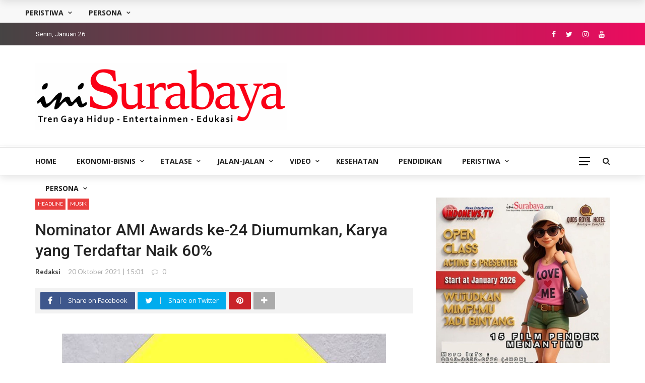

--- FILE ---
content_type: text/html; charset=UTF-8
request_url: https://inisurabaya.com/2021/10/nominator-ami-awards-ke-24-diumumkan-karya-yang-terdaftar-naik-60/
body_size: 37364
content:
<!DOCTYPE html>
<html lang="id" itemscope itemtype="https://schema.org/BlogPosting">
<head><meta charset="UTF-8" /><script>if(navigator.userAgent.match(/MSIE|Internet Explorer/i)||navigator.userAgent.match(/Trident\/7\..*?rv:11/i)){var href=document.location.href;if(!href.match(/[?&]nowprocket/)){if(href.indexOf("?")==-1){if(href.indexOf("#")==-1){document.location.href=href+"?nowprocket=1"}else{document.location.href=href.replace("#","?nowprocket=1#")}}else{if(href.indexOf("#")==-1){document.location.href=href+"&nowprocket=1"}else{document.location.href=href.replace("#","&nowprocket=1#")}}}}</script><script>(()=>{class RocketLazyLoadScripts{constructor(){this.v="2.0.3",this.userEvents=["keydown","keyup","mousedown","mouseup","mousemove","mouseover","mouseenter","mouseout","mouseleave","touchmove","touchstart","touchend","touchcancel","wheel","click","dblclick","input","visibilitychange"],this.attributeEvents=["onblur","onclick","oncontextmenu","ondblclick","onfocus","onmousedown","onmouseenter","onmouseleave","onmousemove","onmouseout","onmouseover","onmouseup","onmousewheel","onscroll","onsubmit"]}async t(){this.i(),this.o(),/iP(ad|hone)/.test(navigator.userAgent)&&this.h(),this.u(),this.l(this),this.m(),this.k(this),this.p(this),this._(),await Promise.all([this.R(),this.L()]),this.lastBreath=Date.now(),this.S(this),this.P(),this.D(),this.O(),this.M(),await this.C(this.delayedScripts.normal),await this.C(this.delayedScripts.defer),await this.C(this.delayedScripts.async),this.F("domReady"),await this.T(),await this.j(),await this.I(),this.F("windowLoad"),await this.A(),window.dispatchEvent(new Event("rocket-allScriptsLoaded")),this.everythingLoaded=!0,this.lastTouchEnd&&await new Promise((t=>setTimeout(t,500-Date.now()+this.lastTouchEnd))),this.H(),this.F("all"),this.U(),this.W()}i(){this.CSPIssue=sessionStorage.getItem("rocketCSPIssue"),document.addEventListener("securitypolicyviolation",(t=>{this.CSPIssue||"script-src-elem"!==t.violatedDirective||"data"!==t.blockedURI||(this.CSPIssue=!0,sessionStorage.setItem("rocketCSPIssue",!0))}),{isRocket:!0})}o(){window.addEventListener("pageshow",(t=>{this.persisted=t.persisted,this.realWindowLoadedFired=!0}),{isRocket:!0}),window.addEventListener("pagehide",(()=>{this.onFirstUserAction=null}),{isRocket:!0})}h(){let t;function e(e){t=e}window.addEventListener("touchstart",e,{isRocket:!0}),window.addEventListener("touchend",(function i(o){Math.abs(o.changedTouches[0].pageX-t.changedTouches[0].pageX)<10&&Math.abs(o.changedTouches[0].pageY-t.changedTouches[0].pageY)<10&&o.timeStamp-t.timeStamp<200&&(o.target.dispatchEvent(new PointerEvent("click",{target:o.target,bubbles:!0,cancelable:!0,detail:1})),event.preventDefault(),window.removeEventListener("touchstart",e,{isRocket:!0}),window.removeEventListener("touchend",i,{isRocket:!0}))}),{isRocket:!0})}q(t){this.userActionTriggered||("mousemove"!==t.type||this.firstMousemoveIgnored?"keyup"===t.type||"mouseover"===t.type||"mouseout"===t.type||(this.userActionTriggered=!0,this.onFirstUserAction&&this.onFirstUserAction()):this.firstMousemoveIgnored=!0),"click"===t.type&&t.preventDefault(),this.savedUserEvents.length>0&&(t.stopPropagation(),t.stopImmediatePropagation()),"touchstart"===this.lastEvent&&"touchend"===t.type&&(this.lastTouchEnd=Date.now()),"click"===t.type&&(this.lastTouchEnd=0),this.lastEvent=t.type,this.savedUserEvents.push(t)}u(){this.savedUserEvents=[],this.userEventHandler=this.q.bind(this),this.userEvents.forEach((t=>window.addEventListener(t,this.userEventHandler,{passive:!1,isRocket:!0})))}U(){this.userEvents.forEach((t=>window.removeEventListener(t,this.userEventHandler,{passive:!1,isRocket:!0}))),this.savedUserEvents.forEach((t=>{t.target.dispatchEvent(new window[t.constructor.name](t.type,t))}))}m(){this.eventsMutationObserver=new MutationObserver((t=>{const e="return false";for(const i of t){if("attributes"===i.type){const t=i.target.getAttribute(i.attributeName);t&&t!==e&&(i.target.setAttribute("data-rocket-"+i.attributeName,t),i.target["rocket"+i.attributeName]=new Function("event",t),i.target.setAttribute(i.attributeName,e))}"childList"===i.type&&i.addedNodes.forEach((t=>{if(t.nodeType===Node.ELEMENT_NODE)for(const i of t.attributes)this.attributeEvents.includes(i.name)&&i.value&&""!==i.value&&(t.setAttribute("data-rocket-"+i.name,i.value),t["rocket"+i.name]=new Function("event",i.value),t.setAttribute(i.name,e))}))}})),this.eventsMutationObserver.observe(document,{subtree:!0,childList:!0,attributeFilter:this.attributeEvents})}H(){this.eventsMutationObserver.disconnect(),this.attributeEvents.forEach((t=>{document.querySelectorAll("[data-rocket-"+t+"]").forEach((e=>{e.setAttribute(t,e.getAttribute("data-rocket-"+t)),e.removeAttribute("data-rocket-"+t)}))}))}k(t){Object.defineProperty(HTMLElement.prototype,"onclick",{get(){return this.rocketonclick||null},set(e){this.rocketonclick=e,this.setAttribute(t.everythingLoaded?"onclick":"data-rocket-onclick","this.rocketonclick(event)")}})}S(t){function e(e,i){let o=e[i];e[i]=null,Object.defineProperty(e,i,{get:()=>o,set(s){t.everythingLoaded?o=s:e["rocket"+i]=o=s}})}e(document,"onreadystatechange"),e(window,"onload"),e(window,"onpageshow");try{Object.defineProperty(document,"readyState",{get:()=>t.rocketReadyState,set(e){t.rocketReadyState=e},configurable:!0}),document.readyState="loading"}catch(t){console.log("WPRocket DJE readyState conflict, bypassing")}}l(t){this.originalAddEventListener=EventTarget.prototype.addEventListener,this.originalRemoveEventListener=EventTarget.prototype.removeEventListener,this.savedEventListeners=[],EventTarget.prototype.addEventListener=function(e,i,o){o&&o.isRocket||!t.B(e,this)&&!t.userEvents.includes(e)||t.B(e,this)&&!t.userActionTriggered||e.startsWith("rocket-")||t.everythingLoaded?t.originalAddEventListener.call(this,e,i,o):t.savedEventListeners.push({target:this,remove:!1,type:e,func:i,options:o})},EventTarget.prototype.removeEventListener=function(e,i,o){o&&o.isRocket||!t.B(e,this)&&!t.userEvents.includes(e)||t.B(e,this)&&!t.userActionTriggered||e.startsWith("rocket-")||t.everythingLoaded?t.originalRemoveEventListener.call(this,e,i,o):t.savedEventListeners.push({target:this,remove:!0,type:e,func:i,options:o})}}F(t){"all"===t&&(EventTarget.prototype.addEventListener=this.originalAddEventListener,EventTarget.prototype.removeEventListener=this.originalRemoveEventListener),this.savedEventListeners=this.savedEventListeners.filter((e=>{let i=e.type,o=e.target||window;return"domReady"===t&&"DOMContentLoaded"!==i&&"readystatechange"!==i||("windowLoad"===t&&"load"!==i&&"readystatechange"!==i&&"pageshow"!==i||(this.B(i,o)&&(i="rocket-"+i),e.remove?o.removeEventListener(i,e.func,e.options):o.addEventListener(i,e.func,e.options),!1))}))}p(t){let e;function i(e){return t.everythingLoaded?e:e.split(" ").map((t=>"load"===t||t.startsWith("load.")?"rocket-jquery-load":t)).join(" ")}function o(o){function s(e){const s=o.fn[e];o.fn[e]=o.fn.init.prototype[e]=function(){return this[0]===window&&t.userActionTriggered&&("string"==typeof arguments[0]||arguments[0]instanceof String?arguments[0]=i(arguments[0]):"object"==typeof arguments[0]&&Object.keys(arguments[0]).forEach((t=>{const e=arguments[0][t];delete arguments[0][t],arguments[0][i(t)]=e}))),s.apply(this,arguments),this}}if(o&&o.fn&&!t.allJQueries.includes(o)){const e={DOMContentLoaded:[],"rocket-DOMContentLoaded":[]};for(const t in e)document.addEventListener(t,(()=>{e[t].forEach((t=>t()))}),{isRocket:!0});o.fn.ready=o.fn.init.prototype.ready=function(i){function s(){parseInt(o.fn.jquery)>2?setTimeout((()=>i.bind(document)(o))):i.bind(document)(o)}return t.realDomReadyFired?!t.userActionTriggered||t.fauxDomReadyFired?s():e["rocket-DOMContentLoaded"].push(s):e.DOMContentLoaded.push(s),o([])},s("on"),s("one"),s("off"),t.allJQueries.push(o)}e=o}t.allJQueries=[],o(window.jQuery),Object.defineProperty(window,"jQuery",{get:()=>e,set(t){o(t)}})}P(){const t=new Map;document.write=document.writeln=function(e){const i=document.currentScript,o=document.createRange(),s=i.parentElement;let n=t.get(i);void 0===n&&(n=i.nextSibling,t.set(i,n));const c=document.createDocumentFragment();o.setStart(c,0),c.appendChild(o.createContextualFragment(e)),s.insertBefore(c,n)}}async R(){return new Promise((t=>{this.userActionTriggered?t():this.onFirstUserAction=t}))}async L(){return new Promise((t=>{document.addEventListener("DOMContentLoaded",(()=>{this.realDomReadyFired=!0,t()}),{isRocket:!0})}))}async I(){return this.realWindowLoadedFired?Promise.resolve():new Promise((t=>{window.addEventListener("load",t,{isRocket:!0})}))}M(){this.pendingScripts=[];this.scriptsMutationObserver=new MutationObserver((t=>{for(const e of t)e.addedNodes.forEach((t=>{"SCRIPT"!==t.tagName||t.noModule||t.isWPRocket||this.pendingScripts.push({script:t,promise:new Promise((e=>{const i=()=>{const i=this.pendingScripts.findIndex((e=>e.script===t));i>=0&&this.pendingScripts.splice(i,1),e()};t.addEventListener("load",i,{isRocket:!0}),t.addEventListener("error",i,{isRocket:!0}),setTimeout(i,1e3)}))})}))})),this.scriptsMutationObserver.observe(document,{childList:!0,subtree:!0})}async j(){await this.J(),this.pendingScripts.length?(await this.pendingScripts[0].promise,await this.j()):this.scriptsMutationObserver.disconnect()}D(){this.delayedScripts={normal:[],async:[],defer:[]},document.querySelectorAll("script[type$=rocketlazyloadscript]").forEach((t=>{t.hasAttribute("data-rocket-src")?t.hasAttribute("async")&&!1!==t.async?this.delayedScripts.async.push(t):t.hasAttribute("defer")&&!1!==t.defer||"module"===t.getAttribute("data-rocket-type")?this.delayedScripts.defer.push(t):this.delayedScripts.normal.push(t):this.delayedScripts.normal.push(t)}))}async _(){await this.L();let t=[];document.querySelectorAll("script[type$=rocketlazyloadscript][data-rocket-src]").forEach((e=>{let i=e.getAttribute("data-rocket-src");if(i&&!i.startsWith("data:")){i.startsWith("//")&&(i=location.protocol+i);try{const o=new URL(i).origin;o!==location.origin&&t.push({src:o,crossOrigin:e.crossOrigin||"module"===e.getAttribute("data-rocket-type")})}catch(t){}}})),t=[...new Map(t.map((t=>[JSON.stringify(t),t]))).values()],this.N(t,"preconnect")}async $(t){if(await this.G(),!0!==t.noModule||!("noModule"in HTMLScriptElement.prototype))return new Promise((e=>{let i;function o(){(i||t).setAttribute("data-rocket-status","executed"),e()}try{if(navigator.userAgent.includes("Firefox/")||""===navigator.vendor||this.CSPIssue)i=document.createElement("script"),[...t.attributes].forEach((t=>{let e=t.nodeName;"type"!==e&&("data-rocket-type"===e&&(e="type"),"data-rocket-src"===e&&(e="src"),i.setAttribute(e,t.nodeValue))})),t.text&&(i.text=t.text),t.nonce&&(i.nonce=t.nonce),i.hasAttribute("src")?(i.addEventListener("load",o,{isRocket:!0}),i.addEventListener("error",(()=>{i.setAttribute("data-rocket-status","failed-network"),e()}),{isRocket:!0}),setTimeout((()=>{i.isConnected||e()}),1)):(i.text=t.text,o()),i.isWPRocket=!0,t.parentNode.replaceChild(i,t);else{const i=t.getAttribute("data-rocket-type"),s=t.getAttribute("data-rocket-src");i?(t.type=i,t.removeAttribute("data-rocket-type")):t.removeAttribute("type"),t.addEventListener("load",o,{isRocket:!0}),t.addEventListener("error",(i=>{this.CSPIssue&&i.target.src.startsWith("data:")?(console.log("WPRocket: CSP fallback activated"),t.removeAttribute("src"),this.$(t).then(e)):(t.setAttribute("data-rocket-status","failed-network"),e())}),{isRocket:!0}),s?(t.fetchPriority="high",t.removeAttribute("data-rocket-src"),t.src=s):t.src="data:text/javascript;base64,"+window.btoa(unescape(encodeURIComponent(t.text)))}}catch(i){t.setAttribute("data-rocket-status","failed-transform"),e()}}));t.setAttribute("data-rocket-status","skipped")}async C(t){const e=t.shift();return e?(e.isConnected&&await this.$(e),this.C(t)):Promise.resolve()}O(){this.N([...this.delayedScripts.normal,...this.delayedScripts.defer,...this.delayedScripts.async],"preload")}N(t,e){this.trash=this.trash||[];let i=!0;var o=document.createDocumentFragment();t.forEach((t=>{const s=t.getAttribute&&t.getAttribute("data-rocket-src")||t.src;if(s&&!s.startsWith("data:")){const n=document.createElement("link");n.href=s,n.rel=e,"preconnect"!==e&&(n.as="script",n.fetchPriority=i?"high":"low"),t.getAttribute&&"module"===t.getAttribute("data-rocket-type")&&(n.crossOrigin=!0),t.crossOrigin&&(n.crossOrigin=t.crossOrigin),t.integrity&&(n.integrity=t.integrity),t.nonce&&(n.nonce=t.nonce),o.appendChild(n),this.trash.push(n),i=!1}})),document.head.appendChild(o)}W(){this.trash.forEach((t=>t.remove()))}async T(){try{document.readyState="interactive"}catch(t){}this.fauxDomReadyFired=!0;try{await this.G(),document.dispatchEvent(new Event("rocket-readystatechange")),await this.G(),document.rocketonreadystatechange&&document.rocketonreadystatechange(),await this.G(),document.dispatchEvent(new Event("rocket-DOMContentLoaded")),await this.G(),window.dispatchEvent(new Event("rocket-DOMContentLoaded"))}catch(t){console.error(t)}}async A(){try{document.readyState="complete"}catch(t){}try{await this.G(),document.dispatchEvent(new Event("rocket-readystatechange")),await this.G(),document.rocketonreadystatechange&&document.rocketonreadystatechange(),await this.G(),window.dispatchEvent(new Event("rocket-load")),await this.G(),window.rocketonload&&window.rocketonload(),await this.G(),this.allJQueries.forEach((t=>t(window).trigger("rocket-jquery-load"))),await this.G();const t=new Event("rocket-pageshow");t.persisted=this.persisted,window.dispatchEvent(t),await this.G(),window.rocketonpageshow&&window.rocketonpageshow({persisted:this.persisted})}catch(t){console.error(t)}}async G(){Date.now()-this.lastBreath>45&&(await this.J(),this.lastBreath=Date.now())}async J(){return document.hidden?new Promise((t=>setTimeout(t))):new Promise((t=>requestAnimationFrame(t)))}B(t,e){return e===document&&"readystatechange"===t||(e===document&&"DOMContentLoaded"===t||(e===window&&"DOMContentLoaded"===t||(e===window&&"load"===t||e===window&&"pageshow"===t)))}static run(){(new RocketLazyLoadScripts).t()}}RocketLazyLoadScripts.run()})();</script>
	
    
    <meta name="viewport" content="width=device-width, initial-scale=1"/>
    
    <link rel="profile" href="https://gmpg.org/xfn/11" />

	<script type="rocketlazyloadscript">var ajaxurl = "https://inisurabaya.com/wp-admin/admin-ajax.php"</script><meta name='robots' content='index, follow, max-image-preview:large, max-snippet:-1, max-video-preview:-1' />
<meta property="og:title" content="Nominator AMI Awards ke-24 Diumumkan, Karya yang Terdaftar Naik 60%"/><meta property="og:type" content="article"/><meta property="og:url" content="https://inisurabaya.com/2021/10/nominator-ami-awards-ke-24-diumumkan-karya-yang-terdaftar-naik-60/"/><meta property="og:site_name" content="iniSURABAYA.com"/><meta property="og:image" content="https://inisurabaya.com/wp-content/uploads/2021/10/Nominasi-AMI-Awards-2021.jpg" />
    
	<!-- This site is optimized with the Yoast SEO Premium plugin v24.0 (Yoast SEO v26.8) - https://yoast.com/product/yoast-seo-premium-wordpress/ -->
	<title>Nominator AMI Awards ke-24 Diumumkan, Karya yang Terdaftar Naik 60% - iniSURABAYA.com</title><link rel="preload" data-rocket-preload as="image" href="https://inisurabaya.com/wp-content/uploads/2021/10/Nominasi-AMI-Awards-2021.jpg" imagesrcset="https://inisurabaya.com/wp-content/uploads/2021/10/Nominasi-AMI-Awards-2021.jpg 642w, https://inisurabaya.com/wp-content/uploads/2021/10/Nominasi-AMI-Awards-2021-768x471.jpg 768w" imagesizes="(max-width: 642px) 100vw, 642px" fetchpriority="high">
	<link rel="canonical" href="https://inisurabaya.com/2021/10/nominator-ami-awards-ke-24-diumumkan-karya-yang-terdaftar-naik-60/" />
	<meta property="og:locale" content="id_ID" />
	<meta property="og:type" content="article" />
	<meta property="og:title" content="Nominator AMI Awards ke-24 Diumumkan, Karya yang Terdaftar Naik 60%" />
	<meta property="og:description" content="iniSURABAYA.com – Nominator Anugerah Musik Indonesia (AMI) Awards ke 24 resmi diumumkan, Senin (18/10/2021). Saat jumpa pers pengumuman nominator AMI Awards ke-24, Dwiki Dharmawan, Ketua Umum AMI mengungkapkan, dalam penyelenggaraan tahun ini, pihaknya mengumpulkan sebanyak&nbsp;4645 lagu terdaftar, berupa&nbsp;karya produksi single maupun album dalam periode periode rilis&nbsp;1 Juli 2020&nbsp;hingga&nbsp;30 Juni 2021. Angka ini mengalami kenaikan luar biasa. Karena di&nbsp;tahun 2020, hanya sebesar 2973 lagu&nbsp;yang terdaftar. Ini mengindikasikan adanya peningkatan sebanyak&nbsp;60 persen jumlah lagu&nbsp;yang dirilis dan resmi terdaftar untuk masuk ke dalam proses penilaian&nbsp;AMI Awards. Langkah yang ditempuh musisi-musisi Indonesia ini memang sangat patutdiapresiasi karena merilis lagu di tengah pandemi dengan sangat [&hellip;]" />
	<meta property="og:url" content="https://inisurabaya.com/2021/10/nominator-ami-awards-ke-24-diumumkan-karya-yang-terdaftar-naik-60/" />
	<meta property="og:site_name" content="iniSURABAYA.com" />
	<meta property="article:author" content="http://www.facebook.com/iniSurabaya" />
	<meta property="article:published_time" content="2021-10-20T08:01:00+00:00" />
	<meta property="article:modified_time" content="2021-10-21T17:14:25+00:00" />
	<meta property="og:image" content="https://i0.wp.com/inisurabaya.com/wp-content/uploads/2021/10/Nominasi-AMI-Awards-2021.jpg?fit=642%2C394&ssl=1" />
	<meta property="og:image:width" content="642" />
	<meta property="og:image:height" content="394" />
	<meta property="og:image:type" content="image/jpeg" />
	<meta name="author" content="redaksi" />
	<meta name="twitter:card" content="summary_large_image" />
	<meta name="twitter:creator" content="@inisurabaya_com" />
	<meta name="twitter:label1" content="Ditulis oleh" />
	<meta name="twitter:data1" content="redaksi" />
	<meta name="twitter:label2" content="Estimasi waktu membaca" />
	<meta name="twitter:data2" content="6 menit" />
	<script type="application/ld+json" class="yoast-schema-graph">{"@context":"https://schema.org","@graph":[{"@type":"Article","@id":"https://inisurabaya.com/2021/10/nominator-ami-awards-ke-24-diumumkan-karya-yang-terdaftar-naik-60/#article","isPartOf":{"@id":"https://inisurabaya.com/2021/10/nominator-ami-awards-ke-24-diumumkan-karya-yang-terdaftar-naik-60/"},"author":{"name":"redaksi","@id":"https://inisurabaya.com/#/schema/person/7392dae02b28d83b50b819de5d99630b"},"headline":"Nominator AMI Awards ke-24 Diumumkan, Karya yang Terdaftar Naik 60%","datePublished":"2021-10-20T08:01:00+00:00","dateModified":"2021-10-21T17:14:25+00:00","mainEntityOfPage":{"@id":"https://inisurabaya.com/2021/10/nominator-ami-awards-ke-24-diumumkan-karya-yang-terdaftar-naik-60/"},"wordCount":1205,"image":{"@id":"https://inisurabaya.com/2021/10/nominator-ami-awards-ke-24-diumumkan-karya-yang-terdaftar-naik-60/#primaryimage"},"thumbnailUrl":"https://inisurabaya.com/wp-content/uploads/2021/10/Nominasi-AMI-Awards-2021.jpg","keywords":["#AMIke24","#anugerahmusikindonesiaawards","#nominator","#rcti"],"articleSection":["HEADLINE","MUSIK"],"inLanguage":"id"},{"@type":"WebPage","@id":"https://inisurabaya.com/2021/10/nominator-ami-awards-ke-24-diumumkan-karya-yang-terdaftar-naik-60/","url":"https://inisurabaya.com/2021/10/nominator-ami-awards-ke-24-diumumkan-karya-yang-terdaftar-naik-60/","name":"Nominator AMI Awards ke-24 Diumumkan, Karya yang Terdaftar Naik 60% - iniSURABAYA.com","isPartOf":{"@id":"https://inisurabaya.com/#website"},"primaryImageOfPage":{"@id":"https://inisurabaya.com/2021/10/nominator-ami-awards-ke-24-diumumkan-karya-yang-terdaftar-naik-60/#primaryimage"},"image":{"@id":"https://inisurabaya.com/2021/10/nominator-ami-awards-ke-24-diumumkan-karya-yang-terdaftar-naik-60/#primaryimage"},"thumbnailUrl":"https://inisurabaya.com/wp-content/uploads/2021/10/Nominasi-AMI-Awards-2021.jpg","datePublished":"2021-10-20T08:01:00+00:00","dateModified":"2021-10-21T17:14:25+00:00","author":{"@id":"https://inisurabaya.com/#/schema/person/7392dae02b28d83b50b819de5d99630b"},"breadcrumb":{"@id":"https://inisurabaya.com/2021/10/nominator-ami-awards-ke-24-diumumkan-karya-yang-terdaftar-naik-60/#breadcrumb"},"inLanguage":"id","potentialAction":[{"@type":"ReadAction","target":["https://inisurabaya.com/2021/10/nominator-ami-awards-ke-24-diumumkan-karya-yang-terdaftar-naik-60/"]}]},{"@type":"ImageObject","inLanguage":"id","@id":"https://inisurabaya.com/2021/10/nominator-ami-awards-ke-24-diumumkan-karya-yang-terdaftar-naik-60/#primaryimage","url":"https://inisurabaya.com/wp-content/uploads/2021/10/Nominasi-AMI-Awards-2021.jpg","contentUrl":"https://inisurabaya.com/wp-content/uploads/2021/10/Nominasi-AMI-Awards-2021.jpg","width":642,"height":394},{"@type":"BreadcrumbList","@id":"https://inisurabaya.com/2021/10/nominator-ami-awards-ke-24-diumumkan-karya-yang-terdaftar-naik-60/#breadcrumb","itemListElement":[{"@type":"ListItem","position":1,"name":"Beranda","item":"https://inisurabaya.com/"},{"@type":"ListItem","position":2,"name":"Nominator AMI Awards ke-24 Diumumkan, Karya yang Terdaftar Naik 60%"}]},{"@type":"WebSite","@id":"https://inisurabaya.com/#website","url":"https://inisurabaya.com/","name":"iniSURABAYA.com","description":"TREN GAYA HIDUP-ENTERTAINMEN-EDUKASI","potentialAction":[{"@type":"SearchAction","target":{"@type":"EntryPoint","urlTemplate":"https://inisurabaya.com/?s={search_term_string}"},"query-input":{"@type":"PropertyValueSpecification","valueRequired":true,"valueName":"search_term_string"}}],"inLanguage":"id"},{"@type":"Person","@id":"https://inisurabaya.com/#/schema/person/7392dae02b28d83b50b819de5d99630b","name":"redaksi","image":{"@type":"ImageObject","inLanguage":"id","@id":"https://inisurabaya.com/#/schema/person/image/","url":"https://secure.gravatar.com/avatar/b6043809ac5ccdfa9b50ef95535219d9e49b1b54d391f643faf75d0c03d9179f?s=96&d=mm&r=g","contentUrl":"https://secure.gravatar.com/avatar/b6043809ac5ccdfa9b50ef95535219d9e49b1b54d391f643faf75d0c03d9179f?s=96&d=mm&r=g","caption":"redaksi"},"sameAs":["http://www.facebook.com/iniSurabaya","https://x.com/inisurabaya_com"],"url":"https://inisurabaya.com/author/redaksi/"}]}</script>
	<!-- / Yoast SEO Premium plugin. -->


<link rel='dns-prefetch' href='//www.googletagmanager.com' />
<link rel='dns-prefetch' href='//fonts.googleapis.com' />
<link rel='preconnect' href='https://fonts.gstatic.com' crossorigin />
<link rel="alternate" type="application/rss+xml" title="iniSURABAYA.com &raquo; Feed" href="https://inisurabaya.com/feed/" />
<link rel="alternate" type="application/rss+xml" title="iniSURABAYA.com &raquo; Umpan Komentar" href="https://inisurabaya.com/comments/feed/" />
<link rel="alternate" title="oEmbed (JSON)" type="application/json+oembed" href="https://inisurabaya.com/wp-json/oembed/1.0/embed?url=https%3A%2F%2Finisurabaya.com%2F2021%2F10%2Fnominator-ami-awards-ke-24-diumumkan-karya-yang-terdaftar-naik-60%2F" />
<link rel="alternate" title="oEmbed (XML)" type="text/xml+oembed" href="https://inisurabaya.com/wp-json/oembed/1.0/embed?url=https%3A%2F%2Finisurabaya.com%2F2021%2F10%2Fnominator-ami-awards-ke-24-diumumkan-karya-yang-terdaftar-naik-60%2F&#038;format=xml" />
<style id='wp-img-auto-sizes-contain-inline-css' type='text/css'>
img:is([sizes=auto i],[sizes^="auto," i]){contain-intrinsic-size:3000px 1500px}
/*# sourceURL=wp-img-auto-sizes-contain-inline-css */
</style>
<style id='wp-emoji-styles-inline-css' type='text/css'>

	img.wp-smiley, img.emoji {
		display: inline !important;
		border: none !important;
		box-shadow: none !important;
		height: 1em !important;
		width: 1em !important;
		margin: 0 0.07em !important;
		vertical-align: -0.1em !important;
		background: none !important;
		padding: 0 !important;
	}
/*# sourceURL=wp-emoji-styles-inline-css */
</style>
<style id='wp-block-library-inline-css' type='text/css'>
:root{--wp-block-synced-color:#7a00df;--wp-block-synced-color--rgb:122,0,223;--wp-bound-block-color:var(--wp-block-synced-color);--wp-editor-canvas-background:#ddd;--wp-admin-theme-color:#007cba;--wp-admin-theme-color--rgb:0,124,186;--wp-admin-theme-color-darker-10:#006ba1;--wp-admin-theme-color-darker-10--rgb:0,107,160.5;--wp-admin-theme-color-darker-20:#005a87;--wp-admin-theme-color-darker-20--rgb:0,90,135;--wp-admin-border-width-focus:2px}@media (min-resolution:192dpi){:root{--wp-admin-border-width-focus:1.5px}}.wp-element-button{cursor:pointer}:root .has-very-light-gray-background-color{background-color:#eee}:root .has-very-dark-gray-background-color{background-color:#313131}:root .has-very-light-gray-color{color:#eee}:root .has-very-dark-gray-color{color:#313131}:root .has-vivid-green-cyan-to-vivid-cyan-blue-gradient-background{background:linear-gradient(135deg,#00d084,#0693e3)}:root .has-purple-crush-gradient-background{background:linear-gradient(135deg,#34e2e4,#4721fb 50%,#ab1dfe)}:root .has-hazy-dawn-gradient-background{background:linear-gradient(135deg,#faaca8,#dad0ec)}:root .has-subdued-olive-gradient-background{background:linear-gradient(135deg,#fafae1,#67a671)}:root .has-atomic-cream-gradient-background{background:linear-gradient(135deg,#fdd79a,#004a59)}:root .has-nightshade-gradient-background{background:linear-gradient(135deg,#330968,#31cdcf)}:root .has-midnight-gradient-background{background:linear-gradient(135deg,#020381,#2874fc)}:root{--wp--preset--font-size--normal:16px;--wp--preset--font-size--huge:42px}.has-regular-font-size{font-size:1em}.has-larger-font-size{font-size:2.625em}.has-normal-font-size{font-size:var(--wp--preset--font-size--normal)}.has-huge-font-size{font-size:var(--wp--preset--font-size--huge)}.has-text-align-center{text-align:center}.has-text-align-left{text-align:left}.has-text-align-right{text-align:right}.has-fit-text{white-space:nowrap!important}#end-resizable-editor-section{display:none}.aligncenter{clear:both}.items-justified-left{justify-content:flex-start}.items-justified-center{justify-content:center}.items-justified-right{justify-content:flex-end}.items-justified-space-between{justify-content:space-between}.screen-reader-text{border:0;clip-path:inset(50%);height:1px;margin:-1px;overflow:hidden;padding:0;position:absolute;width:1px;word-wrap:normal!important}.screen-reader-text:focus{background-color:#ddd;clip-path:none;color:#444;display:block;font-size:1em;height:auto;left:5px;line-height:normal;padding:15px 23px 14px;text-decoration:none;top:5px;width:auto;z-index:100000}html :where(.has-border-color){border-style:solid}html :where([style*=border-top-color]){border-top-style:solid}html :where([style*=border-right-color]){border-right-style:solid}html :where([style*=border-bottom-color]){border-bottom-style:solid}html :where([style*=border-left-color]){border-left-style:solid}html :where([style*=border-width]){border-style:solid}html :where([style*=border-top-width]){border-top-style:solid}html :where([style*=border-right-width]){border-right-style:solid}html :where([style*=border-bottom-width]){border-bottom-style:solid}html :where([style*=border-left-width]){border-left-style:solid}html :where(img[class*=wp-image-]){height:auto;max-width:100%}:where(figure){margin:0 0 1em}html :where(.is-position-sticky){--wp-admin--admin-bar--position-offset:var(--wp-admin--admin-bar--height,0px)}@media screen and (max-width:600px){html :where(.is-position-sticky){--wp-admin--admin-bar--position-offset:0px}}

/*# sourceURL=wp-block-library-inline-css */
</style><style id='wp-block-image-inline-css' type='text/css'>
.wp-block-image>a,.wp-block-image>figure>a{display:inline-block}.wp-block-image img{box-sizing:border-box;height:auto;max-width:100%;vertical-align:bottom}@media not (prefers-reduced-motion){.wp-block-image img.hide{visibility:hidden}.wp-block-image img.show{animation:show-content-image .4s}}.wp-block-image[style*=border-radius] img,.wp-block-image[style*=border-radius]>a{border-radius:inherit}.wp-block-image.has-custom-border img{box-sizing:border-box}.wp-block-image.aligncenter{text-align:center}.wp-block-image.alignfull>a,.wp-block-image.alignwide>a{width:100%}.wp-block-image.alignfull img,.wp-block-image.alignwide img{height:auto;width:100%}.wp-block-image .aligncenter,.wp-block-image .alignleft,.wp-block-image .alignright,.wp-block-image.aligncenter,.wp-block-image.alignleft,.wp-block-image.alignright{display:table}.wp-block-image .aligncenter>figcaption,.wp-block-image .alignleft>figcaption,.wp-block-image .alignright>figcaption,.wp-block-image.aligncenter>figcaption,.wp-block-image.alignleft>figcaption,.wp-block-image.alignright>figcaption{caption-side:bottom;display:table-caption}.wp-block-image .alignleft{float:left;margin:.5em 1em .5em 0}.wp-block-image .alignright{float:right;margin:.5em 0 .5em 1em}.wp-block-image .aligncenter{margin-left:auto;margin-right:auto}.wp-block-image :where(figcaption){margin-bottom:1em;margin-top:.5em}.wp-block-image.is-style-circle-mask img{border-radius:9999px}@supports ((-webkit-mask-image:none) or (mask-image:none)) or (-webkit-mask-image:none){.wp-block-image.is-style-circle-mask img{border-radius:0;-webkit-mask-image:url('data:image/svg+xml;utf8,<svg viewBox="0 0 100 100" xmlns="http://www.w3.org/2000/svg"><circle cx="50" cy="50" r="50"/></svg>');mask-image:url('data:image/svg+xml;utf8,<svg viewBox="0 0 100 100" xmlns="http://www.w3.org/2000/svg"><circle cx="50" cy="50" r="50"/></svg>');mask-mode:alpha;-webkit-mask-position:center;mask-position:center;-webkit-mask-repeat:no-repeat;mask-repeat:no-repeat;-webkit-mask-size:contain;mask-size:contain}}:root :where(.wp-block-image.is-style-rounded img,.wp-block-image .is-style-rounded img){border-radius:9999px}.wp-block-image figure{margin:0}.wp-lightbox-container{display:flex;flex-direction:column;position:relative}.wp-lightbox-container img{cursor:zoom-in}.wp-lightbox-container img:hover+button{opacity:1}.wp-lightbox-container button{align-items:center;backdrop-filter:blur(16px) saturate(180%);background-color:#5a5a5a40;border:none;border-radius:4px;cursor:zoom-in;display:flex;height:20px;justify-content:center;opacity:0;padding:0;position:absolute;right:16px;text-align:center;top:16px;width:20px;z-index:100}@media not (prefers-reduced-motion){.wp-lightbox-container button{transition:opacity .2s ease}}.wp-lightbox-container button:focus-visible{outline:3px auto #5a5a5a40;outline:3px auto -webkit-focus-ring-color;outline-offset:3px}.wp-lightbox-container button:hover{cursor:pointer;opacity:1}.wp-lightbox-container button:focus{opacity:1}.wp-lightbox-container button:focus,.wp-lightbox-container button:hover,.wp-lightbox-container button:not(:hover):not(:active):not(.has-background){background-color:#5a5a5a40;border:none}.wp-lightbox-overlay{box-sizing:border-box;cursor:zoom-out;height:100vh;left:0;overflow:hidden;position:fixed;top:0;visibility:hidden;width:100%;z-index:100000}.wp-lightbox-overlay .close-button{align-items:center;cursor:pointer;display:flex;justify-content:center;min-height:40px;min-width:40px;padding:0;position:absolute;right:calc(env(safe-area-inset-right) + 16px);top:calc(env(safe-area-inset-top) + 16px);z-index:5000000}.wp-lightbox-overlay .close-button:focus,.wp-lightbox-overlay .close-button:hover,.wp-lightbox-overlay .close-button:not(:hover):not(:active):not(.has-background){background:none;border:none}.wp-lightbox-overlay .lightbox-image-container{height:var(--wp--lightbox-container-height);left:50%;overflow:hidden;position:absolute;top:50%;transform:translate(-50%,-50%);transform-origin:top left;width:var(--wp--lightbox-container-width);z-index:9999999999}.wp-lightbox-overlay .wp-block-image{align-items:center;box-sizing:border-box;display:flex;height:100%;justify-content:center;margin:0;position:relative;transform-origin:0 0;width:100%;z-index:3000000}.wp-lightbox-overlay .wp-block-image img{height:var(--wp--lightbox-image-height);min-height:var(--wp--lightbox-image-height);min-width:var(--wp--lightbox-image-width);width:var(--wp--lightbox-image-width)}.wp-lightbox-overlay .wp-block-image figcaption{display:none}.wp-lightbox-overlay button{background:none;border:none}.wp-lightbox-overlay .scrim{background-color:#fff;height:100%;opacity:.9;position:absolute;width:100%;z-index:2000000}.wp-lightbox-overlay.active{visibility:visible}@media not (prefers-reduced-motion){.wp-lightbox-overlay.active{animation:turn-on-visibility .25s both}.wp-lightbox-overlay.active img{animation:turn-on-visibility .35s both}.wp-lightbox-overlay.show-closing-animation:not(.active){animation:turn-off-visibility .35s both}.wp-lightbox-overlay.show-closing-animation:not(.active) img{animation:turn-off-visibility .25s both}.wp-lightbox-overlay.zoom.active{animation:none;opacity:1;visibility:visible}.wp-lightbox-overlay.zoom.active .lightbox-image-container{animation:lightbox-zoom-in .4s}.wp-lightbox-overlay.zoom.active .lightbox-image-container img{animation:none}.wp-lightbox-overlay.zoom.active .scrim{animation:turn-on-visibility .4s forwards}.wp-lightbox-overlay.zoom.show-closing-animation:not(.active){animation:none}.wp-lightbox-overlay.zoom.show-closing-animation:not(.active) .lightbox-image-container{animation:lightbox-zoom-out .4s}.wp-lightbox-overlay.zoom.show-closing-animation:not(.active) .lightbox-image-container img{animation:none}.wp-lightbox-overlay.zoom.show-closing-animation:not(.active) .scrim{animation:turn-off-visibility .4s forwards}}@keyframes show-content-image{0%{visibility:hidden}99%{visibility:hidden}to{visibility:visible}}@keyframes turn-on-visibility{0%{opacity:0}to{opacity:1}}@keyframes turn-off-visibility{0%{opacity:1;visibility:visible}99%{opacity:0;visibility:visible}to{opacity:0;visibility:hidden}}@keyframes lightbox-zoom-in{0%{transform:translate(calc((-100vw + var(--wp--lightbox-scrollbar-width))/2 + var(--wp--lightbox-initial-left-position)),calc(-50vh + var(--wp--lightbox-initial-top-position))) scale(var(--wp--lightbox-scale))}to{transform:translate(-50%,-50%) scale(1)}}@keyframes lightbox-zoom-out{0%{transform:translate(-50%,-50%) scale(1);visibility:visible}99%{visibility:visible}to{transform:translate(calc((-100vw + var(--wp--lightbox-scrollbar-width))/2 + var(--wp--lightbox-initial-left-position)),calc(-50vh + var(--wp--lightbox-initial-top-position))) scale(var(--wp--lightbox-scale));visibility:hidden}}
/*# sourceURL=https://inisurabaya.com/wp-includes/blocks/image/style.min.css */
</style>
<style id='global-styles-inline-css' type='text/css'>
:root{--wp--preset--aspect-ratio--square: 1;--wp--preset--aspect-ratio--4-3: 4/3;--wp--preset--aspect-ratio--3-4: 3/4;--wp--preset--aspect-ratio--3-2: 3/2;--wp--preset--aspect-ratio--2-3: 2/3;--wp--preset--aspect-ratio--16-9: 16/9;--wp--preset--aspect-ratio--9-16: 9/16;--wp--preset--color--black: #000000;--wp--preset--color--cyan-bluish-gray: #abb8c3;--wp--preset--color--white: #ffffff;--wp--preset--color--pale-pink: #f78da7;--wp--preset--color--vivid-red: #cf2e2e;--wp--preset--color--luminous-vivid-orange: #ff6900;--wp--preset--color--luminous-vivid-amber: #fcb900;--wp--preset--color--light-green-cyan: #7bdcb5;--wp--preset--color--vivid-green-cyan: #00d084;--wp--preset--color--pale-cyan-blue: #8ed1fc;--wp--preset--color--vivid-cyan-blue: #0693e3;--wp--preset--color--vivid-purple: #9b51e0;--wp--preset--gradient--vivid-cyan-blue-to-vivid-purple: linear-gradient(135deg,rgb(6,147,227) 0%,rgb(155,81,224) 100%);--wp--preset--gradient--light-green-cyan-to-vivid-green-cyan: linear-gradient(135deg,rgb(122,220,180) 0%,rgb(0,208,130) 100%);--wp--preset--gradient--luminous-vivid-amber-to-luminous-vivid-orange: linear-gradient(135deg,rgb(252,185,0) 0%,rgb(255,105,0) 100%);--wp--preset--gradient--luminous-vivid-orange-to-vivid-red: linear-gradient(135deg,rgb(255,105,0) 0%,rgb(207,46,46) 100%);--wp--preset--gradient--very-light-gray-to-cyan-bluish-gray: linear-gradient(135deg,rgb(238,238,238) 0%,rgb(169,184,195) 100%);--wp--preset--gradient--cool-to-warm-spectrum: linear-gradient(135deg,rgb(74,234,220) 0%,rgb(151,120,209) 20%,rgb(207,42,186) 40%,rgb(238,44,130) 60%,rgb(251,105,98) 80%,rgb(254,248,76) 100%);--wp--preset--gradient--blush-light-purple: linear-gradient(135deg,rgb(255,206,236) 0%,rgb(152,150,240) 100%);--wp--preset--gradient--blush-bordeaux: linear-gradient(135deg,rgb(254,205,165) 0%,rgb(254,45,45) 50%,rgb(107,0,62) 100%);--wp--preset--gradient--luminous-dusk: linear-gradient(135deg,rgb(255,203,112) 0%,rgb(199,81,192) 50%,rgb(65,88,208) 100%);--wp--preset--gradient--pale-ocean: linear-gradient(135deg,rgb(255,245,203) 0%,rgb(182,227,212) 50%,rgb(51,167,181) 100%);--wp--preset--gradient--electric-grass: linear-gradient(135deg,rgb(202,248,128) 0%,rgb(113,206,126) 100%);--wp--preset--gradient--midnight: linear-gradient(135deg,rgb(2,3,129) 0%,rgb(40,116,252) 100%);--wp--preset--font-size--small: 13px;--wp--preset--font-size--medium: 20px;--wp--preset--font-size--large: 36px;--wp--preset--font-size--x-large: 42px;--wp--preset--spacing--20: 0.44rem;--wp--preset--spacing--30: 0.67rem;--wp--preset--spacing--40: 1rem;--wp--preset--spacing--50: 1.5rem;--wp--preset--spacing--60: 2.25rem;--wp--preset--spacing--70: 3.38rem;--wp--preset--spacing--80: 5.06rem;--wp--preset--shadow--natural: 6px 6px 9px rgba(0, 0, 0, 0.2);--wp--preset--shadow--deep: 12px 12px 50px rgba(0, 0, 0, 0.4);--wp--preset--shadow--sharp: 6px 6px 0px rgba(0, 0, 0, 0.2);--wp--preset--shadow--outlined: 6px 6px 0px -3px rgb(255, 255, 255), 6px 6px rgb(0, 0, 0);--wp--preset--shadow--crisp: 6px 6px 0px rgb(0, 0, 0);}:where(.is-layout-flex){gap: 0.5em;}:where(.is-layout-grid){gap: 0.5em;}body .is-layout-flex{display: flex;}.is-layout-flex{flex-wrap: wrap;align-items: center;}.is-layout-flex > :is(*, div){margin: 0;}body .is-layout-grid{display: grid;}.is-layout-grid > :is(*, div){margin: 0;}:where(.wp-block-columns.is-layout-flex){gap: 2em;}:where(.wp-block-columns.is-layout-grid){gap: 2em;}:where(.wp-block-post-template.is-layout-flex){gap: 1.25em;}:where(.wp-block-post-template.is-layout-grid){gap: 1.25em;}.has-black-color{color: var(--wp--preset--color--black) !important;}.has-cyan-bluish-gray-color{color: var(--wp--preset--color--cyan-bluish-gray) !important;}.has-white-color{color: var(--wp--preset--color--white) !important;}.has-pale-pink-color{color: var(--wp--preset--color--pale-pink) !important;}.has-vivid-red-color{color: var(--wp--preset--color--vivid-red) !important;}.has-luminous-vivid-orange-color{color: var(--wp--preset--color--luminous-vivid-orange) !important;}.has-luminous-vivid-amber-color{color: var(--wp--preset--color--luminous-vivid-amber) !important;}.has-light-green-cyan-color{color: var(--wp--preset--color--light-green-cyan) !important;}.has-vivid-green-cyan-color{color: var(--wp--preset--color--vivid-green-cyan) !important;}.has-pale-cyan-blue-color{color: var(--wp--preset--color--pale-cyan-blue) !important;}.has-vivid-cyan-blue-color{color: var(--wp--preset--color--vivid-cyan-blue) !important;}.has-vivid-purple-color{color: var(--wp--preset--color--vivid-purple) !important;}.has-black-background-color{background-color: var(--wp--preset--color--black) !important;}.has-cyan-bluish-gray-background-color{background-color: var(--wp--preset--color--cyan-bluish-gray) !important;}.has-white-background-color{background-color: var(--wp--preset--color--white) !important;}.has-pale-pink-background-color{background-color: var(--wp--preset--color--pale-pink) !important;}.has-vivid-red-background-color{background-color: var(--wp--preset--color--vivid-red) !important;}.has-luminous-vivid-orange-background-color{background-color: var(--wp--preset--color--luminous-vivid-orange) !important;}.has-luminous-vivid-amber-background-color{background-color: var(--wp--preset--color--luminous-vivid-amber) !important;}.has-light-green-cyan-background-color{background-color: var(--wp--preset--color--light-green-cyan) !important;}.has-vivid-green-cyan-background-color{background-color: var(--wp--preset--color--vivid-green-cyan) !important;}.has-pale-cyan-blue-background-color{background-color: var(--wp--preset--color--pale-cyan-blue) !important;}.has-vivid-cyan-blue-background-color{background-color: var(--wp--preset--color--vivid-cyan-blue) !important;}.has-vivid-purple-background-color{background-color: var(--wp--preset--color--vivid-purple) !important;}.has-black-border-color{border-color: var(--wp--preset--color--black) !important;}.has-cyan-bluish-gray-border-color{border-color: var(--wp--preset--color--cyan-bluish-gray) !important;}.has-white-border-color{border-color: var(--wp--preset--color--white) !important;}.has-pale-pink-border-color{border-color: var(--wp--preset--color--pale-pink) !important;}.has-vivid-red-border-color{border-color: var(--wp--preset--color--vivid-red) !important;}.has-luminous-vivid-orange-border-color{border-color: var(--wp--preset--color--luminous-vivid-orange) !important;}.has-luminous-vivid-amber-border-color{border-color: var(--wp--preset--color--luminous-vivid-amber) !important;}.has-light-green-cyan-border-color{border-color: var(--wp--preset--color--light-green-cyan) !important;}.has-vivid-green-cyan-border-color{border-color: var(--wp--preset--color--vivid-green-cyan) !important;}.has-pale-cyan-blue-border-color{border-color: var(--wp--preset--color--pale-cyan-blue) !important;}.has-vivid-cyan-blue-border-color{border-color: var(--wp--preset--color--vivid-cyan-blue) !important;}.has-vivid-purple-border-color{border-color: var(--wp--preset--color--vivid-purple) !important;}.has-vivid-cyan-blue-to-vivid-purple-gradient-background{background: var(--wp--preset--gradient--vivid-cyan-blue-to-vivid-purple) !important;}.has-light-green-cyan-to-vivid-green-cyan-gradient-background{background: var(--wp--preset--gradient--light-green-cyan-to-vivid-green-cyan) !important;}.has-luminous-vivid-amber-to-luminous-vivid-orange-gradient-background{background: var(--wp--preset--gradient--luminous-vivid-amber-to-luminous-vivid-orange) !important;}.has-luminous-vivid-orange-to-vivid-red-gradient-background{background: var(--wp--preset--gradient--luminous-vivid-orange-to-vivid-red) !important;}.has-very-light-gray-to-cyan-bluish-gray-gradient-background{background: var(--wp--preset--gradient--very-light-gray-to-cyan-bluish-gray) !important;}.has-cool-to-warm-spectrum-gradient-background{background: var(--wp--preset--gradient--cool-to-warm-spectrum) !important;}.has-blush-light-purple-gradient-background{background: var(--wp--preset--gradient--blush-light-purple) !important;}.has-blush-bordeaux-gradient-background{background: var(--wp--preset--gradient--blush-bordeaux) !important;}.has-luminous-dusk-gradient-background{background: var(--wp--preset--gradient--luminous-dusk) !important;}.has-pale-ocean-gradient-background{background: var(--wp--preset--gradient--pale-ocean) !important;}.has-electric-grass-gradient-background{background: var(--wp--preset--gradient--electric-grass) !important;}.has-midnight-gradient-background{background: var(--wp--preset--gradient--midnight) !important;}.has-small-font-size{font-size: var(--wp--preset--font-size--small) !important;}.has-medium-font-size{font-size: var(--wp--preset--font-size--medium) !important;}.has-large-font-size{font-size: var(--wp--preset--font-size--large) !important;}.has-x-large-font-size{font-size: var(--wp--preset--font-size--x-large) !important;}
/*# sourceURL=global-styles-inline-css */
</style>

<style id='classic-theme-styles-inline-css' type='text/css'>
/*! This file is auto-generated */
.wp-block-button__link{color:#fff;background-color:#32373c;border-radius:9999px;box-shadow:none;text-decoration:none;padding:calc(.667em + 2px) calc(1.333em + 2px);font-size:1.125em}.wp-block-file__button{background:#32373c;color:#fff;text-decoration:none}
/*# sourceURL=/wp-includes/css/classic-themes.min.css */
</style>
<link data-minify="1" rel='stylesheet' id='bkswcss-css' href='https://inisurabaya.com/wp-content/cache/min/1/wp-content/plugins/rubik-shortcode/css/shortcode.css?ver=1760125568' type='text/css' media='all' />
<link data-minify="1" rel='stylesheet' id='bootstrap-css' href='https://inisurabaya.com/wp-content/cache/min/1/wp-content/themes/rubik/framework/bootstrap/css/bootstrap.css?ver=1760125568' type='text/css' media='all' />
<link data-minify="1" rel='stylesheet' id='fa-css' href='https://inisurabaya.com/wp-content/cache/min/1/wp-content/themes/rubik/css/fonts/awesome-fonts/css/font-awesome.min.css?ver=1760125568' type='text/css' media='all' />
<link data-minify="1" rel='stylesheet' id='rubik-external-css' href='https://inisurabaya.com/wp-content/cache/background-css/1/inisurabaya.com/wp-content/cache/min/1/wp-content/themes/rubik/css/external.css?ver=1760125568&wpr_t=1769467773' type='text/css' media='all' />
<link data-minify="1" rel='stylesheet' id='rubik-style-css' href='https://inisurabaya.com/wp-content/cache/background-css/1/inisurabaya.com/wp-content/cache/min/1/wp-content/themes/rubik/css/bkstyle.css?ver=1760125568&wpr_t=1769467773' type='text/css' media='all' />
<style id='rubik-style-inline-css' type='text/css'>
.bk-breadcrumbs-wrap{display: none;}::selection {color: #FFF; background: #E93E3E;}::-webkit-selection {color: #FFF; background: #E93E3E;}.content_out.small-post h4:hover,
            .bk-sub-posts .post-title a:hover,
            .bk-blog-content .meta-wrap .post-category, 
             .breadcrumbs .fa-home, .module-feature2 .meta-wrap .post-category, .module-tech-grid ul li .meta > div.post-category a, .module-pyramid-grid ul li .meta > div.post-category a,
             
             p > a, p > a:hover, .single-page .article-content a:hover, .single-page .article-content a:visited, .content_out.small-post .meta .post-category, .bk-sub-menu li > a:hover,
            #top-menu>ul>li > .sub-menu a:hover, .bk-dropdown-menu li > a:hover, .widget-twitter .fa-twitter,
            .widget-twitter ul.slides li .twitter-message a, .content_in .meta > div.post-category a,
            .row-type .meta-wrap .post-category, .article-content li a, .article-content p a,
            .s-post-header .meta > .post-category, .breadcrumbs .location,
            .s-post-nav .nav-title span, .error-number h4, .redirect-home, .module-breaking-carousel .flex-direction-nav .flex-next, .module-breaking-carousel:hover .flex-direction-nav .flex-prev,
            .bk-author-box .author-info .author-title:hover, .bk-author-box .author-info .bk-author-page-contact a:hover, .module-feature2 .meta .post-category, 
            .bk-blog-content .meta .post-category, .bk-forum-title:hover,
            .content_out .post-c-wrap .readmore a:hover, .module-blog ul li .readmore a:hover, .widget_latest_replies .details h4:hover,
            #pagination .page-numbers, .post-page-links a, .single-page .icon-play, #wp-calendar tbody td a, #wp-calendar tfoot #prev,
            .widget_comment .post-title:hover,
            .widget_latest_replies .details .comment-author, .widget_recent_topics .details .comment-author a,
             a.bk_u_login:hover, a.bk_u_logout:hover, .bk-back-login:hover, 
            .main-nav.bk-menu-light .bk-sub-menu li > a:hover, .main-nav.bk-menu-light .bk-sub-posts .post-title a:hover,
            .row-type h4:hover, .widget-social ul li a:hover, .module-large-blog .post-c-wrap h4:hover,
            .module-feature2 .content_out h4:hover, .module-classic-blog .bk-blog-content h4:hover, .content_out .meta > div.post-author a:hover,
            .s-post-header .meta > div.post-author a:hover, .s-post-header .post-category a, .module-title .bk-tabs.active a,
            .bk-tabs-dropdown:hover .bk-tabs-more, .header-5 .main-menu > ul > li.current-menu-item > a, .header-5 .main-menu > ul > li.current-menu-item > a:hover,
            .header-2 .main-menu > ul > li.current-menu-item > a, .header-2 .main-menu > ul > li.current-menu-item > a:hover,
            .nav-btn h3:hover, .title > a:hover, .module-grid-7 .grid7-col:first-child:hover .title,
            .widget a:hover, .ticker-content a:hover, .heading-related-posts h4:hover, .s-template-14 .heading-related-posts h4:hover,
            .s-template-16 .heading-related-posts h4:hover
            {color: #E93E3E;}#top-menu>ul>li > .sub-menu, .bk-dropdown-menu, .s-post-nav .nav-title span,
            .s-post-nav .nav-title span, .bk-mega-menu, .bk-mega-column-menu, .search-loadding, #comment-submit:hover, .s-tags a:hover, input[type='submit']:hover,
            .ticker-controls li.jnt-prev:hover:before, .ticker-controls li.jnt-next:hover:after,
            #pagination .page-numbers, .post-page-links a, .post-page-links > span, .widget-twitter .flex-direction-nav li a:hover, .menu-location-title,
            .button:hover, .bk-lwa:hover > .bk-account-info, .bk-back-login:hover,
            .page-nav .current, .widget_tag_cloud .tagcloud a:hover
            {border-color: #E93E3E;}.sidebar_header_24 .sidebar-wrap .widget-title
            {border-color: #333333;}.sidebar_header_25 .sidebar-wrap .widget-title h3:after, .module_header_11 .module-title h2:after
            {border-left-color: #333;}.module_header_11 .module-title h2 
            {background-color: #333;}.footer_header_15 .footer .widget-title h3:after
            {border-left-color: #333;}.module_header_13 .module-title h2:before
            {border-color: #E93E3E transparent transparent transparent;}.bk-preload-wrapper:after {border-top-color: #E93E3E; border-bottom-color: #E93E3E;}.s-tags a:hover, .s-post-nav .icon, #comment-submit:hover, .flex-direction-nav li a,
            .widget-twitter .flex-direction-nav li a:hover,.button:hover, .widget_most_commented .comments,
            .footer .widget-title h3, .post-c-wrap .readmore a:hover, .ticker-title span, .ticker-controls li.jnt-prev:hover:before, 
            .ticker-controls li.jnt-next:hover:after,
            .widget_tag_cloud .tagcloud a:hover, .footer .widget_tag_cloud .tagcloud a:hover, input[type='submit']:hover,
            
            .thumb, .module-fw-slider .flex-control-nav li a.flex-active, .module-breaking-carousel .content_out.small-post .meta:after,
            .footer .cm-flex .flex-control-paging li a.flex-active, .header-1 .main-nav .menu > li.current-menu-item, 
            .header-3 .main-nav .menu > li.current-menu-item,
            .module-feature2 .flex-direction-nav li a, 
            .bk-review-box .bk-overlay span, .bk-score-box, .share-total, #pagination .page-numbers.current, .post-page-links > span,
            .widget_display_stats dd strong, .widget_display_search .search-icon, .searchform-wrap .search-icon,
            #back-top, .module-square-grid .content_in_wrapper, .bk_tabs .ui-tabs-nav li.ui-tabs-active, #bk-gallery-carousel .bk-gallery-item:before,
            .page-nav .current, .bk-page-header.header-1 .main-menu > ul > li:hover > a:after, .bk-page-header.header-2 .main-menu > ul > li:hover > a:after,
            .module_header_13 .module-title h2, .bk-page-header.header-3 .main-menu > ul > li:hover > a:after, .loadmore span.ajaxtext,
            .heading-related-posts h4:hover:before, .s-template-14 .heading-related-posts h4:hover:before, .s-template-16 .heading-related-posts h4:hover:before,
            div.wpforms-container-full .wpforms-form button[type=submit], div.wpforms-container-full .wpforms-form button[type=submit]:hover
            {background-color: #E93E3E;}.content_out .review-score, ::-webkit-scrollbar-thumb
            {background-color: rgba(233,62,62,0.9)}.footer .cm-flex .flex-control-paging li a
            {background-color: rgba(233,62,62,0.3)}.widget_most_commented .comments:after 
            {border-right-color: #E93E3E;}.post-category a:after 
            {border-left-color: #E93E3E;}#page-wrap { width: auto; }.header-inner {margin-top: 35px;}.header-inner {margin-bottom: 35px;}.footer {padding-top: 50px;}.footer .footer-lower {margin-top: 50px;}.sidebar-wrap .widget-title h3:before{border-color: #333333 transparent transparent transparent;}.footer .widget-title h3:before{border-color: #333333 transparent transparent transparent;}.bkmodule-dark .content_in .bk-thumb-wrap {background-color: #000 !important;}.post-category a{
            background-color: #E93E3E; 
            color:  #fff !important;
            padding: 1px 5px 2px 5px;
        }.top-bar, .top-bar .rubik-ajax-search-bg
                                    {background: #464444;
                                    background: -webkit-linear-gradient(90deg, #464444 0, #EC0B5F 100%);
                                    background: linear-gradient(90deg, #464444 0, #EC0B5F 100%);}
/*# sourceURL=rubik-style-inline-css */
</style>
<link data-minify="1" rel='stylesheet' id='rubik-1200-css' href='https://inisurabaya.com/wp-content/cache/min/1/wp-content/themes/rubik/css/css_w/css_1200.css?ver=1760125568' type='text/css' media='all' />
<link data-minify="1" rel='stylesheet' id='rubik-responsive-css' href='https://inisurabaya.com/wp-content/cache/min/1/wp-content/themes/rubik/css/responsive.css?ver=1760125568' type='text/css' media='all' />
<link data-minify="1" rel='stylesheet' id='wp-pagenavi-css' href='https://inisurabaya.com/wp-content/cache/min/1/wp-content/plugins/wp-pagenavi/pagenavi-css.css?ver=1760125568' type='text/css' media='all' />
<link rel="preload" as="style" href="https://fonts.googleapis.com/css?family=Open%20Sans:300,400,500,600,700,800,300italic,400italic,500italic,600italic,700italic,800italic%7CHeebo:100,200,300,400,500,600,700,800,900%7CLato:100,300,400,700,900,100italic,300italic,400italic,700italic,900italic%7CRoboto:100,200,300,400,500,600,700,800,900,100italic,200italic,300italic,400italic,500italic,600italic,700italic,800italic,900italic%7CArchivo:100,200,300,400,500,600,700,800,900,100italic,200italic,300italic,400italic,500italic,600italic,700italic,800italic,900italic&#038;display=swap&#038;ver=1763984504" /><link rel="stylesheet" href="https://fonts.googleapis.com/css?family=Open%20Sans:300,400,500,600,700,800,300italic,400italic,500italic,600italic,700italic,800italic%7CHeebo:100,200,300,400,500,600,700,800,900%7CLato:100,300,400,700,900,100italic,300italic,400italic,700italic,900italic%7CRoboto:100,200,300,400,500,600,700,800,900,100italic,200italic,300italic,400italic,500italic,600italic,700italic,800italic,900italic%7CArchivo:100,200,300,400,500,600,700,800,900,100italic,200italic,300italic,400italic,500italic,600italic,700italic,800italic,900italic&#038;display=swap&#038;ver=1763984504" media="print" onload="this.media='all'"><noscript><link rel="stylesheet" href="https://fonts.googleapis.com/css?family=Open%20Sans:300,400,500,600,700,800,300italic,400italic,500italic,600italic,700italic,800italic%7CHeebo:100,200,300,400,500,600,700,800,900%7CLato:100,300,400,700,900,100italic,300italic,400italic,700italic,900italic%7CRoboto:100,200,300,400,500,600,700,800,900,100italic,200italic,300italic,400italic,500italic,600italic,700italic,800italic,900italic%7CArchivo:100,200,300,400,500,600,700,800,900,100italic,200italic,300italic,400italic,500italic,600italic,700italic,800italic,900italic&#038;display=swap&#038;ver=1763984504" /></noscript><style id='rocket-lazyload-inline-css' type='text/css'>
.rll-youtube-player{position:relative;padding-bottom:56.23%;height:0;overflow:hidden;max-width:100%;}.rll-youtube-player:focus-within{outline: 2px solid currentColor;outline-offset: 5px;}.rll-youtube-player iframe{position:absolute;top:0;left:0;width:100%;height:100%;z-index:100;background:0 0}.rll-youtube-player img{bottom:0;display:block;left:0;margin:auto;max-width:100%;width:100%;position:absolute;right:0;top:0;border:none;height:auto;-webkit-transition:.4s all;-moz-transition:.4s all;transition:.4s all}.rll-youtube-player img:hover{-webkit-filter:brightness(75%)}.rll-youtube-player .play{height:100%;width:100%;left:0;top:0;position:absolute;background:var(--wpr-bg-3c54b528-fe41-432c-bd34-a8420cf5e9c5) no-repeat center;background-color: transparent !important;cursor:pointer;border:none;}
/*# sourceURL=rocket-lazyload-inline-css */
</style>
<link rel='stylesheet' id='wp-block-paragraph-css' href='https://inisurabaya.com/wp-includes/blocks/paragraph/style.min.css?ver=6.9' type='text/css' media='all' />
<script type="rocketlazyloadscript" data-rocket-type="text/javascript" data-rocket-src="https://inisurabaya.com/wp-includes/js/jquery/jquery.min.js?ver=3.7.1" id="jquery-core-js"></script>
<script type="rocketlazyloadscript" data-rocket-type="text/javascript" data-rocket-src="https://inisurabaya.com/wp-includes/js/jquery/jquery-migrate.min.js?ver=3.4.1" id="jquery-migrate-js"></script>

<!-- Potongan tag Google (gtag.js) ditambahkan oleh Site Kit -->
<!-- Snippet Google Analytics telah ditambahkan oleh Site Kit -->
<script type="rocketlazyloadscript" data-rocket-type="text/javascript" data-rocket-src="https://www.googletagmanager.com/gtag/js?id=GT-NGJ9SMW8" id="google_gtagjs-js" async></script>
<script type="rocketlazyloadscript" data-rocket-type="text/javascript" id="google_gtagjs-js-after">
/* <![CDATA[ */
window.dataLayer = window.dataLayer || [];function gtag(){dataLayer.push(arguments);}
gtag("set","linker",{"domains":["inisurabaya.com"]});
gtag("js", new Date());
gtag("set", "developer_id.dZTNiMT", true);
gtag("config", "GT-NGJ9SMW8", {"googlesitekit_post_author":"redaksi","googlesitekit_post_date":"20211020"});
//# sourceURL=google_gtagjs-js-after
/* ]]> */
</script>

<!-- OG: 3.3.8 --><link rel="image_src" href="https://inisurabaya.com/wp-content/uploads/2021/10/Nominasi-AMI-Awards-2021.jpg"><meta name="msapplication-TileImage" content="https://inisurabaya.com/wp-content/uploads/2021/10/Nominasi-AMI-Awards-2021.jpg">
<meta property="og:image" content="https://inisurabaya.com/wp-content/uploads/2021/10/Nominasi-AMI-Awards-2021.jpg"><meta property="og:image:secure_url" content="https://inisurabaya.com/wp-content/uploads/2021/10/Nominasi-AMI-Awards-2021.jpg"><meta property="og:image:width" content="642"><meta property="og:image:height" content="394"><meta property="og:image:alt" content="Nominasi-AMI-Awards-2021"><meta property="og:image:type" content="image/jpeg"><meta property="og:description" content="iniSURABAYA.com – Nominator Anugerah Musik Indonesia (AMI) Awards ke 24 resmi diumumkan, Senin (18/10/2021). Saat jumpa pers pengumuman nominator AMI Awards ke-24, Dwiki Dharmawan, Ketua Umum AMI mengungkapkan, dalam penyelenggaraan tahun ini, pihaknya mengumpulkan sebanyak&nbsp;4645 lagu terdaftar, berupa&nbsp;karya produksi single maupun album dalam periode periode rilis&nbsp;1 Juli 2020&nbsp;hingga&nbsp;30 Juni 2021. Angka ini mengalami kenaikan luar..."><meta property="og:type" content="article"><meta property="og:locale" content="id"><meta property="og:site_name" content="iniSURABAYA.com"><meta property="og:title" content="Nominator AMI Awards ke-24 Diumumkan, Karya yang Terdaftar Naik 60%"><meta property="og:url" content="https://inisurabaya.com/2021/10/nominator-ami-awards-ke-24-diumumkan-karya-yang-terdaftar-naik-60/"><meta property="og:updated_time" content="2021-10-22T00:14:25+07:00">
<meta property="article:tag" content="#AMIke24"><meta property="article:tag" content="#anugerahmusikindonesiaawards"><meta property="article:tag" content="#nominator"><meta property="article:tag" content="#rcti"><meta property="article:published_time" content="2021-10-20T08:01:00+00:00"><meta property="article:modified_time" content="2021-10-21T17:14:25+00:00"><meta property="article:section" content="HEADLINE"><meta property="article:section" content="MUSIK"><meta property="article:author:first_name" content="redaksi"><meta property="article:author:username" content="redaksi">
<meta property="twitter:partner" content="ogwp"><meta property="twitter:card" content="summary_large_image"><meta property="twitter:image" content="https://inisurabaya.com/wp-content/uploads/2021/10/Nominasi-AMI-Awards-2021.jpg"><meta property="twitter:image:alt" content="Nominasi-AMI-Awards-2021"><meta property="twitter:title" content="Nominator AMI Awards ke-24 Diumumkan, Karya yang Terdaftar Naik 60%"><meta property="twitter:description" content="iniSURABAYA.com – Nominator Anugerah Musik Indonesia (AMI) Awards ke 24 resmi diumumkan, Senin (18/10/2021). Saat jumpa pers pengumuman nominator AMI Awards ke-24, Dwiki Dharmawan, Ketua Umum AMI..."><meta property="twitter:url" content="https://inisurabaya.com/2021/10/nominator-ami-awards-ke-24-diumumkan-karya-yang-terdaftar-naik-60/"><meta property="twitter:label1" content="Reading time"><meta property="twitter:data1" content="6 minutes">
<meta itemprop="image" content="https://inisurabaya.com/wp-content/uploads/2021/10/Nominasi-AMI-Awards-2021.jpg"><meta itemprop="name" content="Nominator AMI Awards ke-24 Diumumkan, Karya yang Terdaftar Naik 60%"><meta itemprop="description" content="iniSURABAYA.com – Nominator Anugerah Musik Indonesia (AMI) Awards ke 24 resmi diumumkan, Senin (18/10/2021). Saat jumpa pers pengumuman nominator AMI Awards ke-24, Dwiki Dharmawan, Ketua Umum AMI mengungkapkan, dalam penyelenggaraan tahun ini, pihaknya mengumpulkan sebanyak&nbsp;4645 lagu terdaftar, berupa&nbsp;karya produksi single maupun album dalam periode periode rilis&nbsp;1 Juli 2020&nbsp;hingga&nbsp;30 Juni 2021. Angka ini mengalami kenaikan luar..."><meta itemprop="datePublished" content="2021-10-20"><meta itemprop="dateModified" content="2021-10-21T17:14:25+00:00">
<meta property="profile:first_name" content="redaksi"><meta property="profile:username" content="redaksi">
<!-- /OG -->

<link rel="https://api.w.org/" href="https://inisurabaya.com/wp-json/" /><link rel="alternate" title="JSON" type="application/json" href="https://inisurabaya.com/wp-json/wp/v2/posts/28047" /><link rel="EditURI" type="application/rsd+xml" title="RSD" href="https://inisurabaya.com/xmlrpc.php?rsd" />
<meta name="generator" content="WordPress 6.9" />
<link rel='shortlink' href='https://inisurabaya.com/?p=28047' />
<meta name="generator" content="Redux 4.5.10" /><meta name="generator" content="Site Kit by Google 1.170.0" /><!-- Analytics by WP Statistics - https://wp-statistics.com -->
<meta name="google-site-verification" content="-ZkzeLDtn6wlQL-rpGWV4hZY2aGB4E-yka-mM9fXJrQ"><link rel="icon" href="https://inisurabaya.com/wp-content/uploads/2017/03/cropped-s-1-32x32.png" sizes="32x32" />
<link rel="icon" href="https://inisurabaya.com/wp-content/uploads/2017/03/cropped-s-1-192x192.png" sizes="192x192" />
<link rel="apple-touch-icon" href="https://inisurabaya.com/wp-content/uploads/2017/03/cropped-s-1-180x180.png" />
<meta name="msapplication-TileImage" content="https://inisurabaya.com/wp-content/uploads/2017/03/cropped-s-1-270x270.png" />
		<style type="text/css" id="wp-custom-css">
			.s-post-header .meta > div:last-child {
    
    display: none;
}		</style>
		<style id="rubik_option-dynamic-css" title="dynamic-css" class="redux-options-output">.header-wrap{background-color:#fff;}#top-menu>ul>li>a, .rubik_data_time, .bk-page-header .top-bar .ajax-form-search i{color:#FFFFFF;}.main-nav .rubik-ajax-search-bg, .header-12 .main-nav{background-color:#ffffff;}.main-nav .main-menu > ul > li > a, .ajax-form-search i, .ajax-form input, .header-3 .header-wrap .logo{color:#222222;}.main-nav .main-menu > ul > li:hover > a, .main-nav .main-menu>ul>li.current-menu-item>a{color:#EA2323;}#main-canvas-menu .rubik-canvas-background-img{background-repeat:no-repeat;background-position:center bottom;background-image:var(--wpr-bg-5b3c8e48-7cfe-447e-8235-5175ac60c1f3);background-size:cover;}#main-canvas-menu .rubik-canvas-menu li a, #main-canvas-menu .expand{font-family:"Open Sans";text-transform:capitalize;font-weight:600;color:#000000;font-size:10px;}.canvas-nav-btn, .header-12 .header-social .social-icon a{color:#000000;}.canvas-nav-btn:hover{color:#E93E3E;}.footer{background-repeat:no-repeat;background-attachment:fixed;background-position:center bottom;background-image:var(--wpr-bg-2ef7edf7-1d3c-4c25-ba70-7abbeb3ddff5);background-size:cover;}.footer:before{background-color:#000000;}#footer-menu{font-family:"Open Sans";text-align:center;text-transform:uppercase;font-weight:600;color:#ffffff;font-size:14px;}.footer-social ul li{color:#ffffff;font-size:16px;}.footer-social ul li:hover{background-color:#e93e3e;}.footer .footer-lower{background-color:#000;}.footer-lower-left .bk-copyright, .footer-lower-right #footer-menu-lower, .footer-lower-right ul li.social-icon{font-family:"Open Sans";text-transform:capitalize;font-weight:400;color:#ffffff;font-size:12px;}body{font-size:16px;}#top-menu>ul>li, #top-menu>ul>li .sub-menu li, .rubik_data_time{font-family:Heebo;font-weight:400;font-style:normal;}.main-nav .main-menu .menu > li, .main-nav .main-menu .menu > li > a, .mega-title h3, .header .logo.logo-text h1,
                            .comment-box .comment-author-name, .today-date{font-family:"Open Sans";text-transform:uppercase;font-weight:700;font-style:normal;}.main-nav .main-menu .menu > li > a, .bk-sub-menu>li>a, .bk-sub-sub-menu>li>a{font-size:14px;}.meta, .post-category, .widget_comment .cm-header div, .module-feature2 .post-author, .comment-box .comment-time, .share-box ul li .share-item__value,.share-box .bk-share .share-item__valuem, .share-total, .loadmore span.ajaxtext,
                            .post-c-wrap .readmore a, .breadcrumbs, .s-post-nav .nav-title span, .product_meta .post-tags-title,
                            .button, .bk-search-content .nothing-respond{font-family:Lato;font-weight:normal;font-style:normal;}h1, h2, h3, h4, h5, .ticker-title, .bk-copyright, .rubik-widget-categories li,
                            .widget-social-counter .counter, .widget-social-counter ul li .data .subscribe, .related-box .related-box-tabs a,
                            .bk_tabs  .ui-tabs-nav li, .bk-tabs-more, .bkteamsc .team-member .member-name, .buttonsc, .bk-forum-title, .bk-sub-posts .post-title, 
                            .module-title .bk-tabs, .widget_recent_entries > ul li, .widget_archive > ul li, .widget_categories > ul li, .widget_meta > ul li, .widget_pages > ul li, .widget_recent_comments > ul li, .widget_nav_menu > div > ul li,
                            .bk-module-pagination .pagination-btn, .bk-widget-pagination .widget-pagination-btn, .bk-related-pagination .related-pagination-btn, .bk-megamenu-pagination .megamenu-pagination-btn {font-family:Roboto;font-weight:500;font-style:normal;}body, textarea, input, p, 
                            .entry-excerpt, .comment-text, .comment-author, .article-content,
                            .comments-area, .tag-list, .bk-mega-menu .bk-sub-posts .feature-post .menu-post-item .post-date, .comments-area small{font-family:"Open Sans";font-weight:400;font-style:normal;}blockquote{font-family:Archivo;text-transform:inherit;line-height:30px;font-weight:500;font-style:normal;color:#fff;font-size:22px;}blockquote{background-color:#ea2323;}.error-404-page-posts-wrap .module-square-grid .content_in .post-c-wrap .title{text-transform:inherit;font-weight:400;font-style:normal;font-size:18px;}.s-post-header h1{text-transform:inherit;font-size:32px;}.single-page .main .article-content{font-family:"Open Sans";text-transform:inherit;line-height:27px;font-weight:400;font-style:normal;color:#333333;font-size:16px;}.single-page .article-content p, .single-page blockquote{margin-bottom:25px;}.s-static-post-nav .nav-title h3, .s-post-nav .nav-title h3{text-transform:inherit;font-size:17px;}.related-box .post-c-wrap h4{text-transform:inherit;font-size:16px;}.module-title, .page-title-wrapper{margin-bottom:30px;}.module-title h2, .page-title h2{font-weight:700;font-size:16px;}.sidebar-wrap .widget-title{margin-bottom:30px;}.sidebar_header_5 .sidebar-wrap .widget-title h3, .sidebar_header_5 .sidebar-wrap .widget-title:before,
                                               .sidebar_header_6 .sidebar-wrap .widget-title h3, .sidebar_header_6 .sidebar-wrap .widget-title:before,
                                               .sidebar_header_7 .sidebar-wrap .widget-title h3, .sidebar_header_7 .sidebar-wrap .widget-title:before,
                                               .sidebar_header_8 .sidebar-wrap .widget-title h3, .sidebar_header_8 .sidebar-wrap .widget-title:before,
                                               .sidebar_header_9 .sidebar-wrap .widget-title:before,
                                               .sidebar_header_10 .sidebar-wrap .widget-title:before,
                                               .sidebar_header_11 .sidebar-wrap .widget-title:before,
                                               .sidebar_header_12 .sidebar-wrap .widget-title:before,
                                               .sidebar_header_13 .sidebar-wrap .widget-title:before,
                                               .sidebar_header_14 .sidebar-wrap .widget-title:before,
                                               .sidebar_header_15 .sidebar-wrap .widget-title:before,
                                               .sidebar_header_16 .sidebar-wrap .widget-title:before,
                                               .sidebar_header_17 .sidebar-wrap .widget-title:before,
                                               .sidebar_header_18 .sidebar-wrap .widget-title:before,
                                               .sidebar_header_21 .sidebar-wrap .widget-title:before,
                                               .sidebar_header_22 .sidebar-wrap .widget-title h3:before,
                                               .sidebar_header_23 .sidebar-wrap .widget-title h3:before, .sidebar_header_23 .sidebar-wrap .widget-title h3:after,
                                               .sidebar_header_25 .sidebar-wrap .widget-title h3, .sidebar_header_25 .sidebar-wrap .widget-title:before,
                                               .sidebar_header_26 .sidebar-wrap .widget-title:before,
                                               .sidebar_header_27 .sidebar-wrap .widget-title h3, .sidebar_header_27 .sidebar-wrap .widget-title:before,
                                               .sidebar_header_28 .sidebar-wrap .widget-title h3, .sidebar_header_28 .sidebar-wrap .widget-title:before{background-color:#333;}.sidebar_header_9 .sidebar-wrap .widget-title,.sidebar_header_10 .sidebar-wrap .widget-title,.sidebar_header_11 .sidebar-wrap .widget-title,.sidebar_header_12 .sidebar-wrap .widget-title,.sidebar_header_13 .sidebar-wrap .widget-title,.sidebar_header_14 .sidebar-wrap .widget-title,.sidebar_header_15 .sidebar-wrap .widget-title,.sidebar_header_16 .sidebar-wrap .widget-title,.sidebar_header_17 .sidebar-wrap .widget-title,.sidebar_header_18 .sidebar-wrap .widget-title,.sidebar_header_19 .sidebar-wrap .widget-title,.sidebar_header_20 .sidebar-wrap .widget-title,.sidebar_header_21 .sidebar-wrap .widget-title,.sidebar_header_24 .sidebar-wrap .widget-title,.sidebar_header_26 .sidebar-wrap .widget-title{color:#333333;}.sidebar-wrap .widget-title h3{font-weight:700;font-size:16px;}.footer .widget-title{margin-bottom:28px;}.footer_header_1 .footer .widget-title h3, .footer_header_2 .footer .widget-title h3,
                                                .footer_header_3 .footer .widget-title h3, .footer_header_4 .footer .widget-title h3,
                                                .footer_header_5 .footer .widget-title h3, .footer_header_6 .footer .widget-title h3,
                                                .footer_header_7 .footer .widget-title h3, .footer_header_8 .footer .widget-title h3,
                                                .footer_header_9 .footer .widget-title h3, .footer_header_10 .footer .widget-title h3,
                                                .footer_header_11 .footer .widget-title h3, .footer_header_12 .footer .widget-title h3,
                                                .footer_header_13 .footer .widget-title h3, .footer_header_14 .footer .widget-title h3,
                                                .footer_header_15 .footer .widget-title h3, .footer_header_16 .footer .widget-title h3,
                                                .footer_header_17 .footer .widget-title h3, .footer_header_18 .footer .widget-title h3{color:#FFFFFF;}.footer .widget-title h3{font-weight:700;font-size:16px;}</style><!-- Start GPT Tag -->
<script type="rocketlazyloadscript" data-minify="1" async data-rocket-src='https://inisurabaya.com/wp-content/cache/min/1/tag/js/gpt.js?ver=1760125568'></script>
<script type="rocketlazyloadscript">
  window.googletag = window.googletag || {cmd: []};
  googletag.cmd.push(function() {
    var mapping1 = googletag.sizeMapping()
                            .addSize([1024, 0], [[970, 250], [970, 90], [728, 250], [728, 90]])
                            .addSize([800, 0], [[728, 250], [728, 90]])
                            .addSize([0, 0], [[336, 280], [300, 250]])
                            .build();

    var mapping2 = googletag.sizeMapping()
                            .addSize([800, 0], [])
                            .addSize([0, 0], [[320, 50]])
                            .build();

    googletag.defineSlot('/160553881/Inisurabaya', [[728,250],[728,90]], 'div-gpt-ad-leaderboard')
             .setTargeting('pos', ['Leaderboard'])
             .defineSizeMapping(mapping1)
             .addService(googletag.pubads());
    googletag.defineSlot('/160553881/Inisurabaya', [[360,300],[336,280],[300,250]], 'div-gpt-ad-multibanner1')
             .setTargeting('pos', ['Multibanner1'])
             .addService(googletag.pubads());
    googletag.defineSlot('/160553881/Inisurabaya', [[360,300],[336,280],[300,250]], 'div-gpt-ad-multibanner2')
             .setTargeting('pos', ['Multibanner2'])
             .addService(googletag.pubads());
    googletag.defineSlot('/160553881/Inisurabaya', [[320,50]], 'div-gpt-ad-sticky')
             .setTargeting('pos', ['Sticky'])
             .defineSizeMapping(mapping2)
             .addService(googletag.pubads());

    googletag.pubads().enableSingleRequest();
    googletag.pubads().collapseEmptyDivs();
    googletag.pubads().setCentering(true);
    googletag.enableServices();
  });
</script>
<!-- End GPT Tag -->
<noscript><style id="rocket-lazyload-nojs-css">.rll-youtube-player, [data-lazy-src]{display:none !important;}</style></noscript><style id="wpr-lazyload-bg-container"></style><style id="wpr-lazyload-bg-exclusion"></style>
<noscript>
<style id="wpr-lazyload-bg-nostyle">.tipper .tipper-caret{--wpr-bg-4b672d4a-019b-4e0f-9d45-84d92e8a33c0: url('https://inisurabaya.com/wp-content/themes/rubik/css/jquery.fs.tipper-icon.png');}.mCSB_scrollTools .mCSB_buttonDown,.mCSB_scrollTools .mCSB_buttonLeft,.mCSB_scrollTools .mCSB_buttonRight,.mCSB_scrollTools .mCSB_buttonUp{--wpr-bg-a58bfccf-7ced-4ebe-be40-f9766995b752: url('https://inisurabaya.com/wp-content/themes/rubik/css/mCSB_buttons.png');}.loadmore span.loading-animation{--wpr-bg-90d9a38c-a292-4f5c-bea6-dfcd5ecdbbfe: url('https://inisurabaya.com/wp-content/themes/rubik/images/ajax_load.gif');}.rll-youtube-player .play{--wpr-bg-3c54b528-fe41-432c-bd34-a8420cf5e9c5: url('https://inisurabaya.com/wp-content/plugins/wp-rocket/assets/img/youtube.png');}#main-canvas-menu .rubik-canvas-background-img{--wpr-bg-5b3c8e48-7cfe-447e-8235-5175ac60c1f3: url('https://allthebestsofts.com/rubik/wp-content/uploads/2018/05/l-1.jpg');}.footer{--wpr-bg-2ef7edf7-1d3c-4c25-ba70-7abbeb3ddff5: url('https://allthebestsofts.com/rubik/wp-content/uploads/2018/05/tv-10.jpg');}</style>
</noscript>
<script type="application/javascript">const rocket_pairs = [{"selector":".tipper .tipper-caret","style":".tipper .tipper-caret{--wpr-bg-4b672d4a-019b-4e0f-9d45-84d92e8a33c0: url('https:\/\/inisurabaya.com\/wp-content\/themes\/rubik\/css\/jquery.fs.tipper-icon.png');}","hash":"4b672d4a-019b-4e0f-9d45-84d92e8a33c0","url":"https:\/\/inisurabaya.com\/wp-content\/themes\/rubik\/css\/jquery.fs.tipper-icon.png"},{"selector":".mCSB_scrollTools .mCSB_buttonDown,.mCSB_scrollTools .mCSB_buttonLeft,.mCSB_scrollTools .mCSB_buttonRight,.mCSB_scrollTools .mCSB_buttonUp","style":".mCSB_scrollTools .mCSB_buttonDown,.mCSB_scrollTools .mCSB_buttonLeft,.mCSB_scrollTools .mCSB_buttonRight,.mCSB_scrollTools .mCSB_buttonUp{--wpr-bg-a58bfccf-7ced-4ebe-be40-f9766995b752: url('https:\/\/inisurabaya.com\/wp-content\/themes\/rubik\/css\/mCSB_buttons.png');}","hash":"a58bfccf-7ced-4ebe-be40-f9766995b752","url":"https:\/\/inisurabaya.com\/wp-content\/themes\/rubik\/css\/mCSB_buttons.png"},{"selector":".loadmore span.loading-animation","style":".loadmore span.loading-animation{--wpr-bg-90d9a38c-a292-4f5c-bea6-dfcd5ecdbbfe: url('https:\/\/inisurabaya.com\/wp-content\/themes\/rubik\/images\/ajax_load.gif');}","hash":"90d9a38c-a292-4f5c-bea6-dfcd5ecdbbfe","url":"https:\/\/inisurabaya.com\/wp-content\/themes\/rubik\/images\/ajax_load.gif"},{"selector":".rll-youtube-player .play","style":".rll-youtube-player .play{--wpr-bg-3c54b528-fe41-432c-bd34-a8420cf5e9c5: url('https:\/\/inisurabaya.com\/wp-content\/plugins\/wp-rocket\/assets\/img\/youtube.png');}","hash":"3c54b528-fe41-432c-bd34-a8420cf5e9c5","url":"https:\/\/inisurabaya.com\/wp-content\/plugins\/wp-rocket\/assets\/img\/youtube.png"},{"selector":"#main-canvas-menu .rubik-canvas-background-img","style":"#main-canvas-menu .rubik-canvas-background-img{--wpr-bg-5b3c8e48-7cfe-447e-8235-5175ac60c1f3: url('https:\/\/allthebestsofts.com\/rubik\/wp-content\/uploads\/2018\/05\/l-1.jpg');}","hash":"5b3c8e48-7cfe-447e-8235-5175ac60c1f3","url":"https:\/\/allthebestsofts.com\/rubik\/wp-content\/uploads\/2018\/05\/l-1.jpg"},{"selector":".footer","style":".footer{--wpr-bg-2ef7edf7-1d3c-4c25-ba70-7abbeb3ddff5: url('https:\/\/allthebestsofts.com\/rubik\/wp-content\/uploads\/2018\/05\/tv-10.jpg');}","hash":"2ef7edf7-1d3c-4c25-ba70-7abbeb3ddff5","url":"https:\/\/allthebestsofts.com\/rubik\/wp-content\/uploads\/2018\/05\/tv-10.jpg"}]; const rocket_excluded_pairs = [];</script><meta name="generator" content="WP Rocket 3.18.3" data-wpr-features="wpr_lazyload_css_bg_img wpr_delay_js wpr_minify_js wpr_lazyload_images wpr_lazyload_iframes wpr_oci wpr_minify_css" /></head>
<body data-rsssl=1 class="wp-singular post-template-default single single-post postid-28047 single-format-standard wp-theme-rubik module_header_7 sidebar_header_17 footer_header_11">
        <div  id="page-wrap" class="wide">
            
    <div  id="main-canvas-menu" class="light">
    <div  class="canvas-panel-wrap block">
        <div class="rubik-offcanvas-top">
            <div id="canvas-inner-header">
                <div class="bk-offcanvas__title">
            		<h2 class="site-logo">
                        <a href="https://inisurabaya.com">
            				<!-- logo open -->
                                                            <img src="https://inisurabaya.com/wp-content/uploads/2022/11/Logo-iniSurabaya-2021_web.png" alt="Logo"/>
                			<!-- logo close -->
                                        			</a>
                    </h2>
            	</div>
                <a class="canvas-menu-close" href="#" title="Close">&#10005;</a>
            </div>
            <div class="rubik-canvas-menu">
                                <div id="canvas-menu" class="menu-top-container"><ul id="menu-top" class="menu"><li id="menu-item-48018" class="menu-item menu-item-type-post_type menu-item-object-page menu-item-home menu-item-48018"><a href="https://inisurabaya.com/">HOME</a></li>
<li id="menu-item-32921" class="menu-item menu-item-type-taxonomy menu-item-object-category menu-item-has-children menu-item-32921 menu-category-3336"><a href="https://inisurabaya.com/category/ekonomi-bisnis/">EKONOMI-BISNIS</a>
<ul class="sub-menu">
	<li id="menu-item-32922" class="menu-item menu-item-type-taxonomy menu-item-object-category menu-item-32922 menu-category-2606"><a href="https://inisurabaya.com/category/ekonomi-bisnis/otomotif/">OTOMOTIF</a></li>
	<li id="menu-item-32924" class="menu-item menu-item-type-taxonomy menu-item-object-category menu-item-32924 menu-category-9359"><a href="https://inisurabaya.com/category/ekonomi-bisnis/sinyal/">SINYAL</a></li>
	<li id="menu-item-32923" class="menu-item menu-item-type-taxonomy menu-item-object-category menu-item-32923 menu-category-2222"><a href="https://inisurabaya.com/category/ekonomi-bisnis/properti/">PROPERTI</a></li>
</ul>
</li>
<li id="menu-item-32925" class="menu-item menu-item-type-taxonomy menu-item-object-category menu-item-has-children menu-item-32925 menu-category-2"><a href="https://inisurabaya.com/category/etalase/">ETALASE</a>
<ul class="sub-menu">
	<li id="menu-item-32926" class="menu-item menu-item-type-taxonomy menu-item-object-category menu-item-32926 menu-category-2223"><a href="https://inisurabaya.com/category/etalase/cantik/">CANTIK</a></li>
	<li id="menu-item-32927" class="menu-item menu-item-type-taxonomy menu-item-object-category menu-item-32927 menu-category-2224"><a href="https://inisurabaya.com/category/etalase/fashion/">FASHION</a></li>
</ul>
</li>
<li id="menu-item-32930" class="menu-item menu-item-type-taxonomy menu-item-object-category menu-item-has-children menu-item-32930 menu-category-4"><a href="https://inisurabaya.com/category/jalan-jalan/">JALAN-JALAN</a>
<ul class="sub-menu">
	<li id="menu-item-32931" class="menu-item menu-item-type-taxonomy menu-item-object-category menu-item-32931 menu-category-26"><a href="https://inisurabaya.com/category/jalan-jalan/kuliner/">KULINER</a></li>
	<li id="menu-item-32933" class="menu-item menu-item-type-taxonomy menu-item-object-category menu-item-32933 menu-category-2225"><a href="https://inisurabaya.com/category/jalan-jalan/wisata/">WISATA</a></li>
</ul>
</li>
<li id="menu-item-32932" class="menu-item menu-item-type-taxonomy menu-item-object-category menu-item-has-children menu-item-32932 menu-category-387"><a href="https://inisurabaya.com/category/jalan-jalan/video/">VIDEO</a>
<ul class="sub-menu">
	<li id="menu-item-32941" class="menu-item menu-item-type-taxonomy menu-item-object-category menu-item-32941 menu-category-14"><a href="https://inisurabaya.com/category/sinema/">SINEMA</a></li>
</ul>
</li>
<li id="menu-item-32934" class="menu-item menu-item-type-taxonomy menu-item-object-category menu-item-32934 menu-category-6"><a href="https://inisurabaya.com/category/kesehatan/">KESEHATAN</a></li>
<li id="menu-item-32938" class="menu-item menu-item-type-taxonomy menu-item-object-category menu-item-32938 menu-category-5743"><a href="https://inisurabaya.com/category/pendidikan/">PENDIDIKAN</a></li>
<li id="menu-item-32939" class="menu-item menu-item-type-taxonomy menu-item-object-category menu-item-has-children menu-item-32939 menu-category-1"><a href="https://inisurabaya.com/category/peristiwa/">PERISTIWA</a>
<ul class="sub-menu">
	<li id="menu-item-32937" class="menu-item menu-item-type-taxonomy menu-item-object-category menu-item-32937 menu-category-5"><a href="https://inisurabaya.com/category/panggung/">PANGGUNG</a></li>
	<li id="menu-item-32936" class="menu-item menu-item-type-taxonomy menu-item-object-category current-post-ancestor current-menu-parent current-post-parent menu-item-32936 menu-category-59"><a href="https://inisurabaya.com/category/musik/">MUSIK</a></li>
</ul>
</li>
<li id="menu-item-32940" class="menu-item menu-item-type-taxonomy menu-item-object-category menu-item-has-children menu-item-32940 menu-category-3"><a href="https://inisurabaya.com/category/persona/">PERSONA</a>
<ul class="sub-menu">
	<li id="menu-item-33116" class="menu-item menu-item-type-custom menu-item-object-custom menu-item-33116"><a href="https://inisurabaya.com/indeks">INDEKS</a></li>
</ul>
</li>
</ul></div>                        </div>
        </div>
        <div class="rubik-offcanvas-bottom">
            	<div class="header-social">
		<ul class="clearfix">
							<li class="social-icon fb"><a class="bk-tipper-bottom" data-title="Facebook" href="https://www.facebook.com/iniSurabaya/" target="_blank"><i class="fa fa-facebook"></i></a></li>
						
							<li class="social-icon twitter"><a class="bk-tipper-bottom" data-title="Twitter" href="http://twitter.com/inisurabaya_com" target="_blank"><i class="fa fa-twitter"></i></a></li>
						
						
						
						
							<li class="social-icon instagram"><a class="bk-tipper-bottom" data-title="Instagram" href="http://instagram.com/ini.surabaya" target="_blank"><i class="fa fa-instagram"></i></a></li>
						
						
							<li class="social-icon youtube"><a class="bk-tipper-bottom" data-title="Youtube" href="https://www.youtube.com/channel/UCryD4nH4VyTm8OYYa3rbM4A?view_as=subscriber" target="_blank"><i class="fa fa-youtube"></i></a></li>
			      							
			                                    
                        
                                                                                        
                                						
		</ul>
	</div>

                      </div>
    </div>
    <div  class="rubik-canvas-background-img"></div>
</div>    <div  id="page-inner-wrap">
        <div  class="page-cover canvas-menu-close"></div>
        <div  class="bk-page-header header-1 header-2 rubik-header-style-6">            
            <div class="header-wrap">
                <!-- header-index open -->
                                <!-- header-index close -->
                <!-- ticker open -->
                                            <div class="bk-ticker-module bk-white-bg">
                                            <div class="bkwrapper container">
                    <div class="bk-ticker-inner">
                        <ul id="ticker-69778d0cd551e" class="bk-ticker-wrapper">
                                                            <li class="news-item">
                                    <div class="bk-article-wrapper">
                                        <h4 class="title"><a class="term-7" href="https://inisurabaya.com/2026/01/parkir-digital-mulai-diberlakukan-di-zona-1-warga-kota-surabaya-beri-komentar-begini/">Parkir Digital Mulai Diberlakukan di Zona 1, Warga Kota Surabaya Beri Komentar Begini</a></h4>                                    </div>
                                </li>
                                                            <li class="news-item">
                                    <div class="bk-article-wrapper">
                                        <h4 class="title"><a class="term-2223" href="https://inisurabaya.com/2026/01/favehotel-sidoarjo-gelar-beauty-class-beber-tips-cantik-ala-korea-sambil-incip-kuliner-korea/">Favehotel Sidoarjo Gelar Beauty Class: Beber Tips Cantik ala Korea sambil Incip Kuliner Korea</a></h4>                                    </div>
                                </li>
                                                            <li class="news-item">
                                    <div class="bk-article-wrapper">
                                        <h4 class="title"><a class="term-3336" href="https://inisurabaya.com/2026/01/wujudkan-umkm-naik-kelas-pemkot-surabaya-fasilitasi-legalitas-gratis-bagi-ribuan-pedagang/">Wujudkan UMKM ‘Naik Kelas’, Pemkot Surabaya Fasilitasi Legalitas Gratis bagi Ribuan Pedagang</a></h4>                                    </div>
                                </li>
                                                            <li class="news-item">
                                    <div class="bk-article-wrapper">
                                        <h4 class="title"><a class="term-7" href="https://inisurabaya.com/2026/01/jagongan-ala-fpks-bahas-masa-depan-kesenian-surabaya/">Jagongan ala FPKS Bahas ‘Masa Depan Kesenian Surabaya’</a></h4>                                    </div>
                                </li>
                                                            <li class="news-item">
                                    <div class="bk-article-wrapper">
                                        <h4 class="title"><a class="term-7" href="https://inisurabaya.com/2026/01/agus-imam-sonhaji-ditunjuk-jadi-kepala-brida-surabaya-eri-cahyadi-bangun-kota-tak-hanya-pakai-ilmu-kira-kira/">Agus Imam Sonhaji Ditunjuk Jadi Kepala Brida Surabaya, Eri Cahyadi: Bangun Kota Tak Hanya Pakai &#8216;Ilmu Kira-kira&#8217;</a></h4>                                    </div>
                                </li>
                                                    </ul>
                    </div>
                </div>                        
                                        </div><!--end ticker-module-->
                                        <!-- ticker close -->
                            <div class="top-bar">
                <div class="bkwrapper container">
                    <div class="top-nav clearfix">
                                                <div class="rubik_data_time rubik-float-left">
                            Senin, Januari 26                        </div>
                                                                        
                        	<div class="header-social">
		<ul class="clearfix">
							<li class="social-icon fb"><a class="bk-tipper-bottom" data-title="Facebook" href="https://www.facebook.com/iniSurabaya/" target="_blank"><i class="fa fa-facebook"></i></a></li>
						
							<li class="social-icon twitter"><a class="bk-tipper-bottom" data-title="Twitter" href="http://twitter.com/inisurabaya_com" target="_blank"><i class="fa fa-twitter"></i></a></li>
						
						
						
						
							<li class="social-icon instagram"><a class="bk-tipper-bottom" data-title="Instagram" href="http://instagram.com/ini.surabaya" target="_blank"><i class="fa fa-instagram"></i></a></li>
						
						
							<li class="social-icon youtube"><a class="bk-tipper-bottom" data-title="Youtube" href="https://www.youtube.com/channel/UCryD4nH4VyTm8OYYa3rbM4A?view_as=subscriber" target="_blank"><i class="fa fa-youtube"></i></a></li>
			      							
			                                    
                        
                                                                                        
                                						
		</ul>
	</div>

                          
                                            </div><!--top-nav-->
                </div>
                </div><!--top-bar-->
                            
                <div class="header-logo-wrapper">
                    <div class="header container">
                        <div class="row">
                            <div class="col-md-12">
                    			<div class="header-inner ">
                        			                                    <!-- logo open -->
                                                                    			<div class="logo">
                                            <a href="https://inisurabaya.com">
                                                <img src="https://inisurabaya.com/wp-content/uploads/2022/11/Logo-iniSurabaya-2021_web.png" alt="Logo"/>
                                            </a>
                            			</div>
                            			<!-- logo close -->
                                                                                                                                                </div>
                            </div>
                        </div>
                    </div>
                </div>   
                
                                <!-- nav open -->
        		<nav class="main-nav">
                    <div class="main-nav-inner bkwrapper container">
                        <div class="main-nav-container clearfix">
                            <div class="main-nav-wrap">
                                <div class="canvas-menu-wrap show-on-desktop right">
                                    <a class="canvas-nav-btn nav-open-btn bold"><span></span><span></span><span></span></a>                                                                        <!-- logo open -->
                                                                    			<div class="logo">
                                            <a href="https://inisurabaya.com">
                                                <img src="https://inisurabaya.com/wp-content/uploads/2022/11/Logo-iniSurabaya-2021_web.png" alt="Logo"/>
                                            </a>
                            			</div>
                            			<!-- logo close -->
                                                                                                            </div>
                                
                                <div class="main-menu"><ul id="menu-top-1" class="menu"><li class="menu-item menu-item-type-post_type menu-item-object-page menu-item-home menu-item-48018"><a href="https://inisurabaya.com/">HOME</a></li>
<li class="menu-item menu-item-type-taxonomy menu-item-object-category menu-item-has-children menu-item-32921 menu-category-3336"><a href="https://inisurabaya.com/category/ekonomi-bisnis/">EKONOMI-BISNIS</a><div class="bk-dropdown-menu"><div class="bk-sub-menu-wrap"><ul class="bk-sub-menu clearfix">	<li class="menu-item menu-item-type-taxonomy menu-item-object-category menu-item-32922 menu-category-2606"><a href="https://inisurabaya.com/category/ekonomi-bisnis/otomotif/">OTOMOTIF</a></li>
	<li class="menu-item menu-item-type-taxonomy menu-item-object-category menu-item-32924 menu-category-9359"><a href="https://inisurabaya.com/category/ekonomi-bisnis/sinyal/">SINYAL</a></li>
	<li class="menu-item menu-item-type-taxonomy menu-item-object-category menu-item-32923 menu-category-2222"><a href="https://inisurabaya.com/category/ekonomi-bisnis/properti/">PROPERTI</a></li>
</ul></div></div></li>
<li class="menu-item menu-item-type-taxonomy menu-item-object-category menu-item-has-children menu-item-32925 menu-category-2"><a href="https://inisurabaya.com/category/etalase/">ETALASE</a><div class="bk-dropdown-menu"><div class="bk-sub-menu-wrap"><ul class="bk-sub-menu clearfix">	<li class="menu-item menu-item-type-taxonomy menu-item-object-category menu-item-32926 menu-category-2223"><a href="https://inisurabaya.com/category/etalase/cantik/">CANTIK</a></li>
	<li class="menu-item menu-item-type-taxonomy menu-item-object-category menu-item-32927 menu-category-2224"><a href="https://inisurabaya.com/category/etalase/fashion/">FASHION</a></li>
</ul></div></div></li>
<li class="menu-item menu-item-type-taxonomy menu-item-object-category menu-item-has-children menu-item-32930 menu-category-4"><a href="https://inisurabaya.com/category/jalan-jalan/">JALAN-JALAN</a><div class="bk-dropdown-menu"><div class="bk-sub-menu-wrap"><ul class="bk-sub-menu clearfix">	<li class="menu-item menu-item-type-taxonomy menu-item-object-category menu-item-32931 menu-category-26"><a href="https://inisurabaya.com/category/jalan-jalan/kuliner/">KULINER</a></li>
	<li class="menu-item menu-item-type-taxonomy menu-item-object-category menu-item-32933 menu-category-2225"><a href="https://inisurabaya.com/category/jalan-jalan/wisata/">WISATA</a></li>
</ul></div></div></li>
<li class="menu-item menu-item-type-taxonomy menu-item-object-category menu-item-has-children menu-item-32932 menu-category-387"><a href="https://inisurabaya.com/category/jalan-jalan/video/">VIDEO</a><div class="bk-dropdown-menu"><div class="bk-sub-menu-wrap"><ul class="bk-sub-menu clearfix">	<li class="menu-item menu-item-type-taxonomy menu-item-object-category menu-item-32941 menu-category-14"><a href="https://inisurabaya.com/category/sinema/">SINEMA</a></li>
</ul></div></div></li>
<li class="menu-item menu-item-type-taxonomy menu-item-object-category menu-item-32934 menu-category-6"><a href="https://inisurabaya.com/category/kesehatan/">KESEHATAN</a></li>
<li class="menu-item menu-item-type-taxonomy menu-item-object-category menu-item-32938 menu-category-5743"><a href="https://inisurabaya.com/category/pendidikan/">PENDIDIKAN</a></li>
<li class="menu-item menu-item-type-taxonomy menu-item-object-category menu-item-has-children menu-item-32939 menu-category-1"><a href="https://inisurabaya.com/category/peristiwa/">PERISTIWA</a><div class="bk-dropdown-menu"><div class="bk-sub-menu-wrap"><ul class="bk-sub-menu clearfix">	<li class="menu-item menu-item-type-taxonomy menu-item-object-category menu-item-32937 menu-category-5"><a href="https://inisurabaya.com/category/panggung/">PANGGUNG</a></li>
	<li class="menu-item menu-item-type-taxonomy menu-item-object-category current-post-ancestor current-menu-parent current-post-parent menu-item-32936 menu-category-59"><a href="https://inisurabaya.com/category/musik/">MUSIK</a></li>
</ul></div></div></li>
<li class="menu-item menu-item-type-taxonomy menu-item-object-category menu-item-has-children menu-item-32940 menu-category-3"><a href="https://inisurabaya.com/category/persona/">PERSONA</a><div class="bk-dropdown-menu"><div class="bk-sub-menu-wrap"><ul class="bk-sub-menu clearfix">	<li class="menu-item menu-item-type-custom menu-item-object-custom menu-item-33116"><a href="https://inisurabaya.com/indeks">INDEKS</a></li>
</ul></div></div></li>
</ul></div>                            </div>
                            <div class="ajax-search-wrap placeholder-black"><div class="ajax-form-search ajax-search-icon "><i class="fa fa-search"></i><i class="fa fa-times"></i></div><form class="ajax-form" method="get" action="https://inisurabaya.com/"><fieldset><input type="text" class="field search-form-text" name="s" autocomplete="off" value="" placeholder="Search and hit enter.."></fieldset></form> <div class="ajax-search-result"></div></div> 
                        </div>    
                    </div><!-- main-nav-inner -->       
                    <div class="rubik-ajax-search-bg"></div>   
        		</nav>
                                <!-- nav close -->
                <!-- header-index open -->
                                <!-- header-index close -->
    		</div>
             
<div class="rubik-sticky-header header-wrap">
    <nav class="main-nav">
        <div class="main-nav-inner">
            <div class="main-nav-container clearfix">
                <div class="main-nav-wrap">
                    <div class="canvas-menu-wrap show-on-desktop">
                        <a class="canvas-nav-btn nav-open-btn bold"><span></span><span></span><span></span></a>                    </div>
                    
                    <div class="header-logo-wrapper">
                        
                        <!-- logo open -->
                                    			<div class="logo">
                            <a href="https://inisurabaya.com">
                                <img src="https://inisurabaya.com/wp-content/uploads/2022/11/Logo-iniSurabaya-2021_web.png" alt="Logo"/>
                            </a>
            			</div>
            			<!-- logo close -->
                          
                    </div>  
                    
                    <div class="main-menu"><ul id="menu-top-2" class="menu"><li class="menu-item menu-item-type-post_type menu-item-object-page menu-item-home menu-item-48018"><a href="https://inisurabaya.com/">HOME</a></li>
<li class="menu-item menu-item-type-taxonomy menu-item-object-category menu-item-has-children menu-item-32921 menu-category-3336"><a href="https://inisurabaya.com/category/ekonomi-bisnis/">EKONOMI-BISNIS</a><div class="bk-dropdown-menu"><div class="bk-sub-menu-wrap"><ul class="bk-sub-menu clearfix">	<li class="menu-item menu-item-type-taxonomy menu-item-object-category menu-item-32922 menu-category-2606"><a href="https://inisurabaya.com/category/ekonomi-bisnis/otomotif/">OTOMOTIF</a></li>
	<li class="menu-item menu-item-type-taxonomy menu-item-object-category menu-item-32924 menu-category-9359"><a href="https://inisurabaya.com/category/ekonomi-bisnis/sinyal/">SINYAL</a></li>
	<li class="menu-item menu-item-type-taxonomy menu-item-object-category menu-item-32923 menu-category-2222"><a href="https://inisurabaya.com/category/ekonomi-bisnis/properti/">PROPERTI</a></li>
</ul></div></div></li>
<li class="menu-item menu-item-type-taxonomy menu-item-object-category menu-item-has-children menu-item-32925 menu-category-2"><a href="https://inisurabaya.com/category/etalase/">ETALASE</a><div class="bk-dropdown-menu"><div class="bk-sub-menu-wrap"><ul class="bk-sub-menu clearfix">	<li class="menu-item menu-item-type-taxonomy menu-item-object-category menu-item-32926 menu-category-2223"><a href="https://inisurabaya.com/category/etalase/cantik/">CANTIK</a></li>
	<li class="menu-item menu-item-type-taxonomy menu-item-object-category menu-item-32927 menu-category-2224"><a href="https://inisurabaya.com/category/etalase/fashion/">FASHION</a></li>
</ul></div></div></li>
<li class="menu-item menu-item-type-taxonomy menu-item-object-category menu-item-has-children menu-item-32930 menu-category-4"><a href="https://inisurabaya.com/category/jalan-jalan/">JALAN-JALAN</a><div class="bk-dropdown-menu"><div class="bk-sub-menu-wrap"><ul class="bk-sub-menu clearfix">	<li class="menu-item menu-item-type-taxonomy menu-item-object-category menu-item-32931 menu-category-26"><a href="https://inisurabaya.com/category/jalan-jalan/kuliner/">KULINER</a></li>
	<li class="menu-item menu-item-type-taxonomy menu-item-object-category menu-item-32933 menu-category-2225"><a href="https://inisurabaya.com/category/jalan-jalan/wisata/">WISATA</a></li>
</ul></div></div></li>
<li class="menu-item menu-item-type-taxonomy menu-item-object-category menu-item-has-children menu-item-32932 menu-category-387"><a href="https://inisurabaya.com/category/jalan-jalan/video/">VIDEO</a><div class="bk-dropdown-menu"><div class="bk-sub-menu-wrap"><ul class="bk-sub-menu clearfix">	<li class="menu-item menu-item-type-taxonomy menu-item-object-category menu-item-32941 menu-category-14"><a href="https://inisurabaya.com/category/sinema/">SINEMA</a></li>
</ul></div></div></li>
<li class="menu-item menu-item-type-taxonomy menu-item-object-category menu-item-32934 menu-category-6"><a href="https://inisurabaya.com/category/kesehatan/">KESEHATAN</a></li>
<li class="menu-item menu-item-type-taxonomy menu-item-object-category menu-item-32938 menu-category-5743"><a href="https://inisurabaya.com/category/pendidikan/">PENDIDIKAN</a></li>
<li class="menu-item menu-item-type-taxonomy menu-item-object-category menu-item-has-children menu-item-32939 menu-category-1"><a href="https://inisurabaya.com/category/peristiwa/">PERISTIWA</a><div class="bk-dropdown-menu"><div class="bk-sub-menu-wrap"><ul class="bk-sub-menu clearfix">	<li class="menu-item menu-item-type-taxonomy menu-item-object-category menu-item-32937 menu-category-5"><a href="https://inisurabaya.com/category/panggung/">PANGGUNG</a></li>
	<li class="menu-item menu-item-type-taxonomy menu-item-object-category current-post-ancestor current-menu-parent current-post-parent menu-item-32936 menu-category-59"><a href="https://inisurabaya.com/category/musik/">MUSIK</a></li>
</ul></div></div></li>
<li class="menu-item menu-item-type-taxonomy menu-item-object-category menu-item-has-children menu-item-32940 menu-category-3"><a href="https://inisurabaya.com/category/persona/">PERSONA</a><div class="bk-dropdown-menu"><div class="bk-sub-menu-wrap"><ul class="bk-sub-menu clearfix">	<li class="menu-item menu-item-type-custom menu-item-object-custom menu-item-33116"><a href="https://inisurabaya.com/indeks">INDEKS</a></li>
</ul></div></div></li>
</ul></div>                </div>
                <div class="ajax-search-wrap placeholder-black"><div class="ajax-form-search ajax-search-icon "><i class="fa fa-search"></i><i class="fa fa-times"></i></div><form class="ajax-form" method="get" action="https://inisurabaya.com/"><fieldset><input type="text" class="field search-form-text" name="s" autocomplete="off" value="" placeholder="Search and hit enter.."></fieldset></form> <div class="ajax-search-result"></div></div> 
            </div>    
        </div><!-- main-nav-inner -->       
        <div class="rubik-ajax-search-bg"></div>   
	</nav>
</div>        </div>                
                 
            <div  class="bk-breadcrumbs-container">
            <div class="bk-breadcrumbs-wrap bkwrapper container"><div class="breadcrumbs"><i class="fa fa-home"></i><span"><a href="https://inisurabaya.com//"><span>Home</span></a></span><span class="delim">&rsaquo;</span><span"><a href="https://inisurabaya.com/category/headline/"><span>HEADLINE</span></a></span><span class="delim">&rsaquo;</span><span class="current">Nominator AMI Awards ke-24 Diumumkan, Karya yang Terdaftar Naik 60%</span></div></div>            </div>
                
        <!-- backtop open -->
		            <div  id="back-top"><i class="fa fa-long-arrow-up"></i></div>
        		<!-- backtop close -->        <div  class="rubik-page-content-wrapper clearfix ">    <div class='code-block code-block-1' style='margin: 8px 0; clear: both;'>
<!-- AdSlot for Leaderboard -->
<div id='div-gpt-ad-leaderboard'>
  <script type="rocketlazyloadscript">
    googletag.cmd.push(function() { googletag.display('div-gpt-ad-leaderboard'); });
  </script>
</div>
<!-- AdSlot for Leaderboard -->
</div>
                                <div class="single-page" itemscope itemtype="https://schema.org/Article">
            <div class="article-wrap bkwrapper container ">
                <div class="row bk-in-single-page bksection">
                    <div class="main col-md-8">
                    <div class="s_header_wraper"><div class="s-post-header"><div class="post-category"><a class="term-7" href="https://inisurabaya.com/category/headline/">HEADLINE</a><a class="term-59" href="https://inisurabaya.com/category/musik/">MUSIK</a></div><h1 itemprop="headline">Nominator AMI Awards ke-24 Diumumkan, Karya yang Terdaftar Naik 60%</h1><div class="meta"><div class="post-author"><a href="https://inisurabaya.com/author/redaksi/">redaksi</a></div><div class="post-date">20 Oktober 2021 | 15:01</div><div class="comments"><i class="fa fa-comment-o"></i>0</div><div class="views"><i class="fa fa-eye"></i>993</div></div></div></div><!-- end single header --><div class="single-share-box-no-cnt top-pos"><div class="share-box-wrap 4"><div class="share-box"><ul class="social-share clearfix"><li class="bk_facebook_share "><a onClick="window.open('http://www.facebook.com/sharer.php?u=https%3A%2F%2Finisurabaya.com%2F2021%2F10%2Fnominator-ami-awards-ke-24-diumumkan-karya-yang-terdaftar-naik-60%2F','Facebook','width=600,height=300,left='+(screen.availWidth/2-300)+',top='+(screen.availHeight/2-150)+''); return false;" href="http://www.facebook.com/sharer.php?u=https%3A%2F%2Finisurabaya.com%2F2021%2F10%2Fnominator-ami-awards-ke-24-diumumkan-karya-yang-terdaftar-naik-60%2F"><div class="share-item__icon"><i class="fa fa-facebook " title="Facebook"></i><span>Share on Facebook</span></div></a></li><li class="bk_twitter_share "><a onClick="window.open('http://twitter.com/share?url=https%3A%2F%2Finisurabaya.com%2F2021%2F10%2Fnominator-ami-awards-ke-24-diumumkan-karya-yang-terdaftar-naik-60%2F&amp;text=Nominator%20AMI%20Awards%20ke-24%20Diumumkan,%20Karya%20yang%20Terdaftar%20Naik%2060%','Twitter share','width=600,height=300,left='+(screen.availWidth/2-300)+',top='+(screen.availHeight/2-150)+''); return false;" href="http://twitter.com/share?url=https%3A%2F%2Finisurabaya.com%2F2021%2F10%2Fnominator-ami-awards-ke-24-diumumkan-karya-yang-terdaftar-naik-60%2F&amp;text=Nominator%20AMI%20Awards%20ke-24%20Diumumkan,%20Karya%20yang%20Terdaftar%20Naik%2060%"><div class="share-item__icon"><i class="fa fa-twitter " title="Twitter"></i><span>Share on Twitter</span></div></a></li><li class="bk_pinterest_share "><a href="javascript:void((function()%7Bvar%20e=document.createElement(&apos;script&apos;);e.setAttribute(&apos;type&apos;,&apos;text/javascript&apos;);e.setAttribute(&apos;charset&apos;,&apos;UTF-8&apos;);e.setAttribute(&apos;src&apos;,&apos;http://assets.pinterest.com/js/pinmarklet.js?r=&apos;+Math.random()*99999999);document.body.appendChild(e)%7D)());"><div class="share-item__icon"><i class="fa fa-pinterest " title="Pinterest"></i></div></a></li><li class="bk_linkedin_share hide item-hide"><a onClick="window.open('http://www.linkedin.com/shareArticle?mini=true&amp;url=https%3A%2F%2Finisurabaya.com%2F2021%2F10%2Fnominator-ami-awards-ke-24-diumumkan-karya-yang-terdaftar-naik-60%2F','Linkedin','width=863,height=500,left='+(screen.availWidth/2-431)+',top='+(screen.availHeight/2-250)+''); return false;" href="http://www.linkedin.com/shareArticle?mini=true&amp;url=https%3A%2F%2Finisurabaya.com%2F2021%2F10%2Fnominator-ami-awards-ke-24-diumumkan-karya-yang-terdaftar-naik-60%2F"><div class="share-item__icon"><i class="fa fa-linkedin " title="Linkedin"></i></div></a></li><li class="bk_share_expand_btn"><i class="fa fa-plus" aria-hidden="true"></i></li><li class="bk_share_close_btn hide"><i class="fa fa-minus" aria-hidden="true"></i></li></ul></div></div></div>                    
                    <div id="bk-normal-feat" class="clearfix"><div class="s-feat-img"><img width="642" height="394" src="https://inisurabaya.com/wp-content/uploads/2021/10/Nominasi-AMI-Awards-2021.jpg" class="attachment-rubik-900-613 size-rubik-900-613 wp-post-image" alt="" decoding="async" fetchpriority="high" srcset="https://inisurabaya.com/wp-content/uploads/2021/10/Nominasi-AMI-Awards-2021.jpg 642w, https://inisurabaya.com/wp-content/uploads/2021/10/Nominasi-AMI-Awards-2021-768x471.jpg 768w" sizes="(max-width: 642px) 100vw, 642px" /></div></div>                    
                        <div class="article-content clearfix" itemprop="articleBody">
<!-- ARTICAL CONTENT -->
                                                        
<figure class="wp-block-image size-full"><img decoding="async" width="642" height="394" src="https://inisurabaya.com/wp-content/uploads/2021/10/Nominasi-AMI-Awards-2021.jpg" alt="" class="wp-image-28048" srcset="https://inisurabaya.com/wp-content/uploads/2021/10/Nominasi-AMI-Awards-2021.jpg 642w, https://inisurabaya.com/wp-content/uploads/2021/10/Nominasi-AMI-Awards-2021-768x471.jpg 768w" sizes="(max-width: 642px) 100vw, 642px" /></figure>



<p><strong>iniSURABAYA.com –</strong> Nominator Anugerah Musik Indonesia (AMI) Awards ke 24 resmi diumumkan, Senin (18/10/2021).</p>



<p>Saat jumpa pers pengumuman nominator AMI Awards ke-24, Dwiki Dharmawan, Ketua Umum AMI mengungkapkan, dalam penyelenggaraan tahun ini, pihaknya mengumpulkan sebanyak&nbsp;4645 lagu terdaftar, berupa&nbsp;karya produksi single maupun album dalam periode periode rilis&nbsp;1 Juli 2020&nbsp;hingga&nbsp;30 Juni 2021.</p>



<p>Angka ini mengalami kenaikan luar biasa. Karena di&nbsp;tahun 2020, hanya sebesar 2973 lagu&nbsp;yang terdaftar.</p><div class='code-block code-block-2' style='margin: 8px 0; clear: both;'>
<!-- AdSlot for in the middle of Article (After 3rd Paragraph)-->
<div id='div-gpt-ad-multibanner1'>
  <script type="rocketlazyloadscript">
    googletag.cmd.push(function() { googletag.display('div-gpt-ad-multibanner1'); });
  </script>
</div>
<!-- END AdSlot for in the middle of Article-->
</div>




<div class='code-block code-block-5' style='margin: 8px 0; clear: both;'>
<!-- Composite Start -->
<div id="M887614ScriptRootC1468915"></div>
<script type="rocketlazyloadscript" data-rocket-src="https://jsc.mgid.com/i/n/inisurabaya.com.1468915.js" async></script>
<!-- Composite End --></div>
<p>Ini mengindikasikan adanya peningkatan sebanyak&nbsp;60 persen jumlah lagu&nbsp;yang dirilis dan resmi terdaftar untuk masuk ke dalam proses penilaian&nbsp;AMI Awards.</p>



<p>Langkah yang ditempuh musisi-musisi Indonesia ini memang sangat patut<br>diapresiasi karena merilis lagu di tengah pandemi dengan sangat terbatasnya media promosi yang ada merupakan satu kerja keras yang luar biasa. &nbsp;</p>



<p>Dari fakta itu lah, maka&nbsp;AMI Awards ke-24&nbsp;mengambil tema&nbsp;‘Spirit of Creativity’, karena terlihat spirit kreativitas yang terus menggebu dari para musisi untuk terus merilis karya terbaik mereka untuk meramaikan pasar musik di&nbsp;Indonesia.&nbsp;</p>



<p>Tahun ini, AMI Awards ke-24 akan memberikan penghargaan sebanyak 55 kategori dan tiga penghargaan khusus diantaranya yaitu Lifetime  Achievement, Legend Awards, dan Dedikasi Musik. <strong>wid</strong></p>



<p><strong>Daftar Lengkap 55 Kategori Nominasi AMI Awards 2021 :</strong></p>



<p><strong>Bidang Pop</strong> <br><strong>Artis Solo Wanita Pop Terbaik</strong></p>



<p>Anneth : Mungkin Hari Ini Esok Atau Nanti <br>Bunga Citra Lestari : 12 Tahun Terindah <br>Lyodra : Tentang Kamu <br>Raisa : Tentang Dirimu <br>Tiara Andini : 365 <br>Yura Yunita : Tenang</p>



<p><strong>Artis Solo Pria Pop Terbaik</strong></p>



<p>Andmesh : Tiba Tiba <br>Judika : Putus atau Terus <br>Mikha Angelo : Middle Ground <br>Pamungkas : Risalah Hati <br>Rizky Febian : Makna Cinta <br>Stevan Pasaribu : Belum Siap Kehilangan</p>



<p><strong>Duo/Grup Pop Terbaik</strong></p>



<p>Juicy Luicy : Lantas <br>Maliq &amp; D’Essentials : Bilang <br>Mocca : Simple I Love You <br>Noah : Badai Pasti Berlalu <br>RAN : Orang Yang Paling Kubenci</p>



<p><strong>Pencipta Lagu Pop Terbaik</strong></p>



<p>Ade Nurulianto : Tanpa Batas Waktu <br>Anneth Delliecia : Mungkin Hari Ini Esok Atau Nanti <br>David Albert, Agie Prakasya, Indra Titans : Belum Siap Kehilangan <br>Laleilmanino : Sabda Rindu <br>Rizky Febian : Makna Cinta <br>Yovie Widianto : Cintanya Aku</p>



<p><strong>Penata Musik Pop Terbaik</strong></p>



<p>Ade Nurulianto : Tanpa Batas Waktu <br>Andi Rianto : Bahasa Kalbu <br>Ari Renaldi : Duhai Sayang <br>Diskoria, Laleilmanino : C.H.R.I.S.Y.E. <br>Dwiki Dharmawan : Deru Debu <br>Yovie Widianto, Adrian Kitut : Cintanya Aku</p>



<p><strong>Album Pop Terbaik</strong></p>



<p>ArTi Untuk Cinta : Arsy Widianto, Tiara Andini <br>It’s Personal : Raisa <br>Kalah Bertaruh : Nadin Amizah <br>Raya : Maliq &amp; D’Essentials <br>See You Someday : Rendy Pandugo</p>



<p><strong>Bidang Rock</strong> <br><strong>Artis Solo Pria/Wanita Rock/Instrumentalia Rock Terbaik</strong></p>



<p>Bondan Prakoso : Kabut <br>dr.iyeb : Jagoan Tampan <br>Marcello Tahitoe : Paradigm <br>Om Bagus : Jaman Edan <br>Roy Jeconiah : 3 Hari</p>



<p><strong>Duo/Grup/Kolaborasi Rock Terbaik</strong></p>



<p>.Feast : Komodifikasi <br>Barasuara : Bangkit dan Berlari <br>Cokelat : Agresi <br>Edane, Bagus NTRL : Si Bangsat (Sesuka Lo) <br>God Bless : Untuk Indonesiaku <br>Jamrud : Waktuku Kecil</p>



<p><strong>Album Rock Terbaik</strong></p>



<p>99 : Marcello Tahitoe<br> Identitas : Kotak <br>Pasca Falasi : Satu Per Empat <br>The Moon : Jecovox <br>Vaksin Slank : Slank</p>



<p><strong>Bidang Jazz</strong> <br><strong>Artis Jazz Terbaik</strong></p>



<p>Agam Hamzah wa Shada (Agam Hamzah, Dika Chasmala, Shakuhachi, Hanhan) : Kopi Nimbus <br>Barry Likumahuwa : Ode to Benny Liku <br>Dewa Budjana : Swarna Jingga <br>Gerald Situmorang : Maharaja <br>Tohpati : Bodix</p>



<p><strong>Artis Jazz Kontemporer Terbaik</strong></p>



<p>Adikara Fardy, Matter Mos : Happy Guy <br>Andien : Anaku Sayang <br>Ardhito Pramono : New Year’s Eve <br>Chandra Darusman, Dian Sastrowardoyo : Perjumpaan Kita <br>Indra Lesmana : Children of Fantasy (Reprise 2021) <br>Indro Hardjodikoro, Sruti Respati : Pelangi</p>



<p><strong>Album Jazz Terbaik</strong></p>



<p>Maru : Tohpati <br>Naurora : Dewa Budjana <br>Rosy Cheeks : Irsa Destiwi <br>Semar &amp; Pasukan Monyet : Ardhito Pramono <br>Signature : Kasyfi Kalyasyena <br>Sleepless Nights : Indra Lesmana</p>



<p><strong>Bidang Soul/R&amp;B</strong> <br><strong>Artis Solo Pria/Wanita Soul/R&amp;B Terbaik</strong> <br><br>Kaleb J : It’s Only Me <br>Rahmania Astrini : Runaway <br>Rinni Wulandari : Takut Nanti Rindu <br>Teza Sumendra : Rekreasi <br>Yura Yunita : Hoolala</p>



<p><strong>Duo/Grup/Grup Vokal/Kolabasi Soul/R&amp;B Terbaik</strong></p>



<p>Cantika Abigail, Rayi Putra : Sign <br>Ghea Indrawari, Boy William : Bucketlist <br>Juicy Luicy, Adrian Khalif : Kembali Kesepian <br>Rahmania Astrini, Monica Karina : Pretty Like You <br>Sheryl Sheinafia, Rendy Pandugo : Pick Up Your Phone</p>



<p><strong>Bidang Dangdut</strong> <br><strong>Artis Solo Pria/Wanita Dangdut Terbaik</strong></p>



<p>Ikke Nurjanah : Tak Mungkin Kembali <br>Inul Daratista : Seindah Pelangi <br>Kristina : Gelas Retak <br>Lesti : Kulepas Dengan Ikhlas <br>Nassar : Baru Terasa</p>



<p><strong>Artis Solo Pria/Wanita Dangdut Kontemporer Terbaik</strong></p>



<p>Ayu Ting Ting : Tatitut <br>Erie Suzan : Samudra Cinta <br>Fildan : Salmiati (Sayang Selalu Sampai Akhir Nanti) <br>Fitri Carlina : Semesta <br>Iyeth Bustami : Satu Jiwa Satu Nyawa <br>Lesti : Bawa Aku Ke Penghulu</p>



<p><strong>Duo/Grup/Kolaborasi Dangdut Terbaik</strong></p>



<p>Byoode, JD Eleven : Cinta Ramadan <br>Erie Suzan, Adibal : Teman Sejati <br>Rhoma Irama, Via Vallen : Cuma Kamu New Version <br>Rizki Ridho : Tidak Semua Laki Laki <br>Trio Macan : Satu Hati Sampai Mati <br><br><strong>Artis Solo Pria/Wanita/Grup/Kolaborasi Dangdut Elektro Terbaik</strong></p>



<p>Ayu Ting Ting : Cemburu Mantanmu <br>Byoode : Jangan Coba Coba <br>Happy Asmara : Sakit Gigi <br>Rara : Panggung Gemilang <br>Siti Badriah : Video Call Aku</p>



<p><strong>Artis Solo Pria/Wanita/Grup/Kolaborasi Dangdut Berbahasa Daerah Terbaik</strong></p>



<p>Danang : Urip Tanpo Riko <br>Fitri Carlina : Wingi Odading Saiki Semongko <br>Happy Asmara : Wes Tatas<br> Ndarboy Genk : Ojo Nangis <br>Trio Macan : Los Dol</p>



<p><strong>Pencipta Lagu Dangdut Terbaik</strong></p>



<p>Adibal Sahrul : Kulepas Dengan Ikhlas <br>Caca Handika : Naik Becak Ke Istana <br>Fauzy Bima : Tak Mungkin Kembali <br>H. Ukat S : Baru Terasa <br>Ryan Kyoto, Litaly : Satu Jiwa Satu Nyawa</p>



<p><strong>Penata Musik Dangdut Terbaik</strong></p>



<p>Caca Handika : Naik Becak Ke Istana <br>H. Ukat S : Baru Terasa <br>Hendro Saky : Tak Mungkin Kembali <br>Marcel Aulia : Dia <br>Yusup Tojiri : Kulepas Dengan Ikhlas</p>



<p>Bidang Lagu Anak-Anak</p>



<p>Artis Solo Lelaki/Perempuan Anak-Anak Terbaik</p>



<p>Cinta Ekaristi : Penuh Cinta</p>



<p>Jane Callista : Hujan</p>



<p>Jovan Josse : Menembus Tanpa Batas</p>



<p>Nicole Rossi : Dear Mama</p>



<p>Quinn Salman : Really Really</p>



<p>Duo/Grup/Grup Vokal/Kolaborasi Anak-Anak Terbaik</p>



<p>Dear Juliets : Your Hair</p>



<p>Dru Widuri Den : Jajan</p>



<p>Jovan Josse, Keysha Putri, Khanaya Neysha, Ella Vinda, Dewi Martyna, Victoria &nbsp;Angela : Cerita Takkan Tergantikan</p>



<p>Kasih N Cinta : Pagi</p>



<p>Khanaya Neysha, Keysha Putri : Menghitung Bintang</p>



<p>Neona, Nola : Bahasa Cinta</p>



<p>Widuri Puteri, Muzakki Ramdhan, Ocean Fajar, Ali Fikri, Malka Hayfa : Kejutanku (OST Film Nussa)</p>



<p>Pencipta Lagu Anak-Anak Terbaik</p>



<p>Ana Achjuman,Widi Mulia : Jajan</p>



<p>Andien Aisyah,Shinta Priwit : Tiba Tiba Tabi</p>



<p>Cynthia Lamusu : Aku Sehat</p>



<p>Ifa Fachir,Simhala Avadana : Kejutanku (OST Film Nussa)</p>



<p>Muhammad Arsha : Menembus Tanpa Batas</p>



<p>PENATA MUSIK LAGU ANAK-ANAK TERBAIK</p>



<p>Ali Akbar Sugiri : Tiba Tiba Tabi</p>



<p>Alvin Witarsa &#8211; Really Really</p>



<p>Ifa Fachir,Ava Victoria : Kejutanku (OST Film Nussa)</p>



<p>Irwan Opung Simanjuntak : Aku Bisa</p>



<p>Rishanda Singgih : Bahasa Cinta</p>



<p>Bidang Urban</p>



<p>Artis Solo Pria/Wanita Urban Terbaik</p>



<p>Gamaliel : /adjacent/</p>



<p>Gangga : Forever</p>



<p>Oslo Ibrahim : I May Not The One</p>



<p>Raissa Anggiani : Aku Kamu Yang Lain</p>



<p>Sheryl Sheinafia : dejavu</p>



<p>Wizzy : Poor Little Kitty</p>



<p>Duo/Grup/Grup Vokal/Kolaborasi Urban Terbaik</p>



<p>Hondo : Mountain</p>



<p>Marion Jola, Danilla, Ramengvrl : Don’t Touch Me</p>



<p>Mea Shahira, Matter Mos : Apple of My Eyes</p>



<p>Rebelsuns. : Hues</p>



<p>Svmmerdose : To be With You</p>



<p>Bidang Alternatif</p>



<p>Artis Solo Pria/Wanita Alternatif Terbaik</p>



<p>Hindia : Setengah Tahun Ini<strong></strong></p>



<p>Morad : How</p>



<p>Nadin Amizah : Sebuah Tarian Yang Tak Kunjung Selesai</p>



<p>Pamungkas : I Don&#8217;t Wanna Be Alone</p>



<p>Romantic Echoes : Amarah</p>



<p>Duo/Grup/Grup Vokal/Kolaborasi Alternatif Terbaik</p>



<p>Danilla &amp; The Glamors : Senja Di Ambang Pilu</p>



<p>Reality Club, Bilal Indrajaya : I Wish I Was Your Joke</p>



<p>Sore : Real Is It</p>



<p>The Panturas : Tafsir Mistik</p>



<p>White Shoes &amp; The Couples Company : Folklor</p>



<p>Bidang Keroncong</p>



<p>Artis Keroncong/Stambul/Langgam/Asli Terbaik</p>



<p>Iis Fersida Emping : Lgm. Kidung Perpisahan</p>



<p>Indra Utami Tamsir : Kayungyun</p>



<p>Nuswa, Sekar Kalyana : Kr. Kasih Bundaku</p>



<p>Sruti Respati : Aku Melihat Indonesia</p>



<p>Sundari Soekotjo : Wanita Indonesia</p>



<p>Artis Keroncong/Langgam/Ekstra/Kontemporer</p>



<p>Dony Koeswinarno, Valentina Aman : Tak Pernah Lupa</p>



<p>Kos Atos : Keroncongkan Sekitarmu</p>



<p>Krontjong Toegoe : Bungong Jeumpa</p>



<p>Shaggydog, OK Puspa Jelita, Ndarboy Genk : Di Sayidan (Keroncong Version) Sundari Soekotjo, Intan Soekotjo : Kenangan Terindah</p>
<div class='code-block code-block-3' style='margin: 8px 0; clear: both;'>
<!-- AdSlot for End of the Article-->
<div id='div-gpt-ad-multibanner2'>
  <script type="rocketlazyloadscript">
    googletag.cmd.push(function() { googletag.display('div-gpt-ad-multibanner2'); });
  </script>
</div>
<!-- END AdSlot for End of the Article-->
</div>
<div class='code-block code-block-6' style='margin: 8px 0; clear: both;'>
<!-- Composite Start -->
<div id="M887614ScriptRootC1468917"></div>
<script type="rocketlazyloadscript" data-rocket-src="https://jsc.mgid.com/i/n/inisurabaya.com.1468917.js" async></script>
<!-- Composite End --></div>
<!-- CONTENT END 2 -->
                                                    </div><!-- end article content --> 
                    <!-- TAGS -->
                    <div class="s-tags"><span><i class="fa fa-tags"></i>Tags</span><a href="https://inisurabaya.com/tag/amike24/" title="View all posts tagged #AMIke24">#AMIke24</a><a href="https://inisurabaya.com/tag/anugerahmusikindonesiaawards/" title="View all posts tagged #anugerahmusikindonesiaawards">#anugerahmusikindonesiaawards</a><a href="https://inisurabaya.com/tag/nominator/" title="View all posts tagged #nominator">#nominator</a><a href="https://inisurabaya.com/tag/rcti/" title="View all posts tagged #rcti">#rcti</a></div><!-- SHARE BOX -->
                                <div class="single-share-box-no-cnt bottom-pos"><div class="share-box-wrap 4"><div class="share-box"><ul class="social-share clearfix"><li class="bk_facebook_share "><a onClick="window.open('http://www.facebook.com/sharer.php?u=https%3A%2F%2Finisurabaya.com%2F2021%2F10%2Fnominator-ami-awards-ke-24-diumumkan-karya-yang-terdaftar-naik-60%2F','Facebook','width=600,height=300,left='+(screen.availWidth/2-300)+',top='+(screen.availHeight/2-150)+''); return false;" href="http://www.facebook.com/sharer.php?u=https%3A%2F%2Finisurabaya.com%2F2021%2F10%2Fnominator-ami-awards-ke-24-diumumkan-karya-yang-terdaftar-naik-60%2F"><div class="share-item__icon"><i class="fa fa-facebook " title="Facebook"></i><span>Share on Facebook</span></div></a></li><li class="bk_twitter_share "><a onClick="window.open('http://twitter.com/share?url=https%3A%2F%2Finisurabaya.com%2F2021%2F10%2Fnominator-ami-awards-ke-24-diumumkan-karya-yang-terdaftar-naik-60%2F&amp;text=Nominator%20AMI%20Awards%20ke-24%20Diumumkan,%20Karya%20yang%20Terdaftar%20Naik%2060%','Twitter share','width=600,height=300,left='+(screen.availWidth/2-300)+',top='+(screen.availHeight/2-150)+''); return false;" href="http://twitter.com/share?url=https%3A%2F%2Finisurabaya.com%2F2021%2F10%2Fnominator-ami-awards-ke-24-diumumkan-karya-yang-terdaftar-naik-60%2F&amp;text=Nominator%20AMI%20Awards%20ke-24%20Diumumkan,%20Karya%20yang%20Terdaftar%20Naik%2060%"><div class="share-item__icon"><i class="fa fa-twitter " title="Twitter"></i><span>Share on Twitter</span></div></a></li><li class="bk_pinterest_share "><a href="javascript:void((function()%7Bvar%20e=document.createElement(&apos;script&apos;);e.setAttribute(&apos;type&apos;,&apos;text/javascript&apos;);e.setAttribute(&apos;charset&apos;,&apos;UTF-8&apos;);e.setAttribute(&apos;src&apos;,&apos;http://assets.pinterest.com/js/pinmarklet.js?r=&apos;+Math.random()*99999999);document.body.appendChild(e)%7D)());"><div class="share-item__icon"><i class="fa fa-pinterest " title="Pinterest"></i></div></a></li><li class="bk_linkedin_share hide item-hide"><a onClick="window.open('http://www.linkedin.com/shareArticle?mini=true&amp;url=https%3A%2F%2Finisurabaya.com%2F2021%2F10%2Fnominator-ami-awards-ke-24-diumumkan-karya-yang-terdaftar-naik-60%2F','Linkedin','width=863,height=500,left='+(screen.availWidth/2-431)+',top='+(screen.availHeight/2-250)+''); return false;" href="http://www.linkedin.com/shareArticle?mini=true&amp;url=https%3A%2F%2Finisurabaya.com%2F2021%2F10%2Fnominator-ami-awards-ke-24-diumumkan-karya-yang-terdaftar-naik-60%2F"><div class="share-item__icon"><i class="fa fa-linkedin " title="Linkedin"></i></div></a></li><li class="bk_share_expand_btn"><i class="fa fa-plus" aria-hidden="true"></i></li><li class="bk_share_close_btn hide"><i class="fa fa-minus" aria-hidden="true"></i></li></ul></div></div></div><!-- NAV -->
                    <div class="s-static-post-nav clearfix"><div class="nav-btn hide-nav nav-prev"><div class="nav-c-wrap"><div class="nav-title"><span class="nav-icon"><i class="fa fa-long-arrow-left"></i></span><span>Previous Article</span><h3><a href="https://inisurabaya.com/2021/10/free-guy-upaya-ryan-reynolds-selamatkan-dunia-dari-mogul-jahat/">‘Free Guy’: Upaya Ryan Reynolds Selamatkan Dunia dari Mogul Jahat</a></h3></div></div></div><div class="nav-btn hide-nav nav-next"><div class="nav-c-wrap"><div class="nav-title"><span>Next Article</span><span class="nav-icon"><i class="fa fa-long-arrow-right"></i></span><h3><a href="https://inisurabaya.com/2021/10/raisa-sabet-6-nominasi-ami-awards-ke-24-simak-daftar-lengkapnya-di-sini/">Raisa Sabet 6 Nominasi AMI Awards ke-24, Simak Daftar Lengkapnya di Sini</a></h3></div></div></div></div>                        
<!-- AUTHOR BOX -->
                     
                    <meta itemprop="author" content="5"><span style="display: none;" itemprop="author" itemscope itemtype="https://schema.org/Person"><meta itemprop="name" content="redaksi"></span><meta itemprop="headline " content="Nominator AMI Awards ke-24 Diumumkan, Karya yang Terdaftar Naik 60%"><meta itemprop="datePublished" content="2021-10-20T15:01:00+00:00"><meta itemprop="dateModified" content="2021-10-22T00:14:25+07:00"><meta itemscope itemprop="mainEntityOfPage" content="" itemType="https://schema.org/WebPage" itemid="https://inisurabaya.com/2021/10/nominator-ami-awards-ke-24-diumumkan-karya-yang-terdaftar-naik-60/"/><span style="display: none;" itemprop="publisher" itemscope itemtype="https://schema.org/Organization"><span style="display: none;" itemprop="logo" itemscope itemtype="https://schema.org/ImageObject"><meta itemprop="url" content="https://inisurabaya.com/wp-content/uploads/2022/11/Logo-iniSurabaya-2021_web.png"></span><meta itemprop="name" content="iniSURABAYA.com"></span><span style="display: none;" itemprop="image" itemscope itemtype="https://schema.org/ImageObject"><meta itemprop="url" content="https://inisurabaya.com/wp-content/uploads/2021/10/Nominasi-AMI-Awards-2021.jpg"><meta itemprop="width" content="642"><meta itemprop="height" content="394"></span><meta itemprop="interactionCount" content="UserComments:0"/><!-- RELATED POST -->
                      
                        <div id="s-related-articles" class="related-box">
                            <div class="related-box-tabs">
                                <a id="s-related-article-tab" class="related-tab 28047 active" href="#">Related articles</a>
                                <a id="s-more-from-author-tab" class="related-tab 28047 " href="#">More from author</a>
                                <a id="s-more-from-category-tab" class="related-tab 28047 " href="#">More from category</a>
                            </div>
                            <div class="bk-related-posts"><ul class="related-posts row clearfix"><li class="item row-type content_out col-md-4 col-sm-4"><div class="thumb hide-thumb"><a href="https://inisurabaya.com/2026/01/parkir-digital-mulai-diberlakukan-di-zona-1-warga-kota-surabaya-beri-komentar-begini/"><img width="360" height="240" src="data:image/svg+xml,%3Csvg%20xmlns='http://www.w3.org/2000/svg'%20viewBox='0%200%20360%20240'%3E%3C/svg%3E" class="attachment-rubik-360-240 size-rubik-360-240 wp-post-image" alt="" decoding="async" data-lazy-srcset="https://inisurabaya.com/wp-content/uploads/2026/01/blob_parkir-digital-03-360x240.jpg 360w, https://inisurabaya.com/wp-content/uploads/2026/01/blob_parkir-digital-03-210x140.jpg 210w" data-lazy-sizes="(max-width: 360px) 100vw, 360px" data-lazy-src="https://inisurabaya.com/wp-content/uploads/2026/01/blob_parkir-digital-03-360x240.jpg" /><noscript><img width="360" height="240" src="https://inisurabaya.com/wp-content/uploads/2026/01/blob_parkir-digital-03-360x240.jpg" class="attachment-rubik-360-240 size-rubik-360-240 wp-post-image" alt="" decoding="async" srcset="https://inisurabaya.com/wp-content/uploads/2026/01/blob_parkir-digital-03-360x240.jpg 360w, https://inisurabaya.com/wp-content/uploads/2026/01/blob_parkir-digital-03-210x140.jpg 210w" sizes="(max-width: 360px) 100vw, 360px" /></noscript></a></div><div class="post-c-wrap"><h4><a href="https://inisurabaya.com/2026/01/parkir-digital-mulai-diberlakukan-di-zona-1-warga-kota-surabaya-beri-komentar-begini/">Parkir Digital Mulai Diberlakukan di Zona 1, Warga Kota Surabaya Beri Komentar Begini</a></h4><div class="meta"><div class="post-date">25 Januari 2026 | 10:00</div></div></div></li><li class="item row-type content_out col-md-4 col-sm-4"><div class="thumb hide-thumb"><a href="https://inisurabaya.com/2026/01/favehotel-sidoarjo-gelar-beauty-class-beber-tips-cantik-ala-korea-sambil-incip-kuliner-korea/"><img width="360" height="240" src="data:image/svg+xml,%3Csvg%20xmlns='http://www.w3.org/2000/svg'%20viewBox='0%200%20360%20240'%3E%3C/svg%3E" class="attachment-rubik-360-240 size-rubik-360-240 wp-post-image" alt="" decoding="async" data-lazy-srcset="https://inisurabaya.com/wp-content/uploads/2026/01/Beauty-Class_DSC2927-360x240.jpg 360w, https://inisurabaya.com/wp-content/uploads/2026/01/Beauty-Class_DSC2927-210x140.jpg 210w" data-lazy-sizes="(max-width: 360px) 100vw, 360px" data-lazy-src="https://inisurabaya.com/wp-content/uploads/2026/01/Beauty-Class_DSC2927-360x240.jpg" /><noscript><img width="360" height="240" src="https://inisurabaya.com/wp-content/uploads/2026/01/Beauty-Class_DSC2927-360x240.jpg" class="attachment-rubik-360-240 size-rubik-360-240 wp-post-image" alt="" decoding="async" srcset="https://inisurabaya.com/wp-content/uploads/2026/01/Beauty-Class_DSC2927-360x240.jpg 360w, https://inisurabaya.com/wp-content/uploads/2026/01/Beauty-Class_DSC2927-210x140.jpg 210w" sizes="(max-width: 360px) 100vw, 360px" /></noscript></a></div><div class="post-c-wrap"><h4><a href="https://inisurabaya.com/2026/01/favehotel-sidoarjo-gelar-beauty-class-beber-tips-cantik-ala-korea-sambil-incip-kuliner-korea/">Favehotel Sidoarjo Gelar Beauty Class: Beber Tips Cantik ala Korea sambil Incip Kuliner Korea</a></h4><div class="meta"><div class="post-date">25 Januari 2026 | 05:29</div></div></div></li><li class="item row-type content_out col-md-4 col-sm-4"><div class="thumb hide-thumb"><a href="https://inisurabaya.com/2026/01/wujudkan-umkm-naik-kelas-pemkot-surabaya-fasilitasi-legalitas-gratis-bagi-ribuan-pedagang/"><img width="360" height="240" src="data:image/svg+xml,%3Csvg%20xmlns='http://www.w3.org/2000/svg'%20viewBox='0%200%20360%20240'%3E%3C/svg%3E" class="attachment-rubik-360-240 size-rubik-360-240 wp-post-image" alt="" decoding="async" data-lazy-srcset="https://inisurabaya.com/wp-content/uploads/2026/01/blob_legalitas-UMKM-360x240.jpg 360w, https://inisurabaya.com/wp-content/uploads/2026/01/blob_legalitas-UMKM-210x140.jpg 210w" data-lazy-sizes="(max-width: 360px) 100vw, 360px" data-lazy-src="https://inisurabaya.com/wp-content/uploads/2026/01/blob_legalitas-UMKM-360x240.jpg" /><noscript><img width="360" height="240" src="https://inisurabaya.com/wp-content/uploads/2026/01/blob_legalitas-UMKM-360x240.jpg" class="attachment-rubik-360-240 size-rubik-360-240 wp-post-image" alt="" decoding="async" srcset="https://inisurabaya.com/wp-content/uploads/2026/01/blob_legalitas-UMKM-360x240.jpg 360w, https://inisurabaya.com/wp-content/uploads/2026/01/blob_legalitas-UMKM-210x140.jpg 210w" sizes="(max-width: 360px) 100vw, 360px" /></noscript></a></div><div class="post-c-wrap"><h4><a href="https://inisurabaya.com/2026/01/wujudkan-umkm-naik-kelas-pemkot-surabaya-fasilitasi-legalitas-gratis-bagi-ribuan-pedagang/">Wujudkan UMKM ‘Naik Kelas’, Pemkot Surabaya Fasilitasi Legalitas Gratis bagi Ribuan Pedagang</a></h4><div class="meta"><div class="post-date">24 Januari 2026 | 21:47</div></div></div></li></ul></div><div class="bk-related-pagination"><a href="#" class="related-pagination-btn prev disable-click" title="Previous" rel="prev"><i class="fa fa-angle-left" aria-hidden="true"></i>Prev</a><a href="#" class="related-pagination-btn next" title="Next" rel="next">Next<i class="fa fa-angle-right" aria-hidden="true"></i></a></div>                        </div>
                    <!-- COMMENT BOX -->
                                            
                                <div class="comment-box clearfix">        
                <div id="comments" class="comments-area clear-fix">
                    <p class="nocomments">Comments are closed.</p>
                </div><!-- #comments .comments-area -->
            </div>
                
                                                    </div>
                                                <div class="widget recommend-box">
        <a class="close" href="#" title="Close"><i class="fa fa-long-arrow-right"></i></a>
        <h3>More News</h3>
        
        <div class="entries">
            <ul class="list-small-post">
                            <li class="small-post content_out clearfix">
                                            <div class="small-thumbnail-wrapper">
                <div class="thumb hide-thumb term-7"><a href="https://inisurabaya.com/2025/10/indonesia-menari-2025-1-000-penari-bikin-heboh-ciputra-world-surabaya/"><img width="90" height="65" src="data:image/svg+xml,%3Csvg%20xmlns='http://www.w3.org/2000/svg'%20viewBox='0%200%2090%2065'%3E%3C/svg%3E" class="attachment-rubik-90-65 size-rubik-90-65 wp-post-image" alt="" decoding="async" data-lazy-src="https://inisurabaya.com/wp-content/uploads/2025/10/Indonesia-Menari-02-90x65.jpg" /><noscript><img width="90" height="65" src="https://inisurabaya.com/wp-content/uploads/2025/10/Indonesia-Menari-02-90x65.jpg" class="attachment-rubik-90-65 size-rubik-90-65 wp-post-image" alt="" decoding="async" /></noscript><div class="rubik-post-icon-wrap"></div></a> <!-- close a tag --></div> <!-- close thumb -->            </div>
                        <div class="post-c-wrap">
                                
                <h4 class="title"><a class="term-7" href="https://inisurabaya.com/2025/10/indonesia-menari-2025-1-000-penari-bikin-heboh-ciputra-world-surabaya/">Indonesia Menari 2025: 1.000 Penari Bikin Heboh Ciputra World Surabaya</a></h4>                <div class="meta"><div class="post-date">13 Oktober 2025 | 07:49</div></div> 
            </div>
                            </li><!-- End post -->      
                            <li class="small-post content_out clearfix">
                                            <div class="small-thumbnail-wrapper">
                <div class="thumb hide-thumb term-60"><a href="https://inisurabaya.com/2020/12/ingin-dapatkan-gunpla-limited-edition-bandai-spirits-hadirkan-ratusan-koleksi-eksklusif-di-pameran-ini/"><img width="90" height="56" src="data:image/svg+xml,%3Csvg%20xmlns='http://www.w3.org/2000/svg'%20viewBox='0%200%2090%2056'%3E%3C/svg%3E" class="attachment-rubik-90-65 size-rubik-90-65 wp-post-image" alt="" decoding="async" data-lazy-srcset="https://inisurabaya.com/wp-content/uploads/2020/12/Gunpla_ciwo-2.jpg 634w, https://inisurabaya.com/wp-content/uploads/2020/12/Gunpla_ciwo-2-768x477.jpg 768w" data-lazy-sizes="(max-width: 90px) 100vw, 90px" data-lazy-src="https://inisurabaya.com/wp-content/uploads/2020/12/Gunpla_ciwo-2.jpg" /><noscript><img width="90" height="56" src="https://inisurabaya.com/wp-content/uploads/2020/12/Gunpla_ciwo-2.jpg" class="attachment-rubik-90-65 size-rubik-90-65 wp-post-image" alt="" decoding="async" srcset="https://inisurabaya.com/wp-content/uploads/2020/12/Gunpla_ciwo-2.jpg 634w, https://inisurabaya.com/wp-content/uploads/2020/12/Gunpla_ciwo-2-768x477.jpg 768w" sizes="(max-width: 90px) 100vw, 90px" /></noscript><div class="rubik-post-icon-wrap"></div></a> <!-- close a tag --></div> <!-- close thumb -->            </div>
                        <div class="post-c-wrap">
                                
                <h4 class="title"><a class="term-60" href="https://inisurabaya.com/2020/12/ingin-dapatkan-gunpla-limited-edition-bandai-spirits-hadirkan-ratusan-koleksi-eksklusif-di-pameran-ini/">Ingin Dapatkan Gunpla Limited Edition? Bandai Spirits Hadirkan Ratusan Koleksi Eksklusif di Pameran Ini</a></h4>                <div class="meta"><div class="post-date">11 Desember 2020 | 08:45</div></div> 
            </div>
                            </li><!-- End post -->      
                            <li class="small-post content_out clearfix">
                                            <div class="small-thumbnail-wrapper">
                <div class="thumb hide-thumb term-7"><a href="https://inisurabaya.com/2017/08/risma-bangga-surabaya-jadi-pilihan-worldship-orchestra-gelar-konser-musik-klasik-begini-harapannya/"><img width="90" height="60" src="data:image/svg+xml,%3Csvg%20xmlns='http://www.w3.org/2000/svg'%20viewBox='0%200%2090%2060'%3E%3C/svg%3E" class="attachment-rubik-90-65 size-rubik-90-65 wp-post-image" alt="" decoding="async" data-lazy-src="https://inisurabaya.com/wp-content/uploads/2017/08/worldship_balai-budaya-iniSURABAYA-2.jpg" /><noscript><img width="90" height="60" src="https://inisurabaya.com/wp-content/uploads/2017/08/worldship_balai-budaya-iniSURABAYA-2.jpg" class="attachment-rubik-90-65 size-rubik-90-65 wp-post-image" alt="" decoding="async" /></noscript><div class="rubik-post-icon-wrap"></div></a> <!-- close a tag --></div> <!-- close thumb -->            </div>
                        <div class="post-c-wrap">
                                
                <h4 class="title"><a class="term-7" href="https://inisurabaya.com/2017/08/risma-bangga-surabaya-jadi-pilihan-worldship-orchestra-gelar-konser-musik-klasik-begini-harapannya/">Risma Bangga Surabaya Jadi Pilihan Worldship Orchestra Gelar Konser Musik Klasik, Begini Harapannya</a></h4>                <div class="meta"><div class="post-date">16 Agustus 2017 | 05:47</div></div> 
            </div>
                            </li><!-- End post -->      
                        </ul> <!-- End list-post -->
        </div>
    </div><!--recommend-box -->
    
                                            <!-- Sidebar -->
                                        <div class="sidebar col-md-4">
                        <div class="sidebar-wrap stick" id="bk-single-sidebar">
                            <div id="widget-ads-6" class="widget widget-ads">			<a class="ads-link" target="_blank" href="https://instagram.com/ini.surabaya.">
				<img class="ads" src="https://inisurabaya.com/wp-content/uploads/2025/12/INDONewsTV.jpg" alt="">
			</a>
		</div><div id="widget-ads-7" class="widget widget-ads">			<a class="ads-link" target="_blank" href="">
				<img class="ads" src="https://inisurabaya.com/wp-content/uploads/2025/12/FEED-FULL-LINE-UP-SAYAPMAS-Festival.jpg" alt="">
			</a>
		</div><div id="bk_latest_posts-13" class="widget widget_latest_posts"><div class="widget_latest_posts_2">            <div class="widget-title-wrap">
                <div class="bk-header"><div class="widget-title hide"><h3>Sinyal</h3></div></div>            </div>
                 	
				        <div id="latest_2-69778d0cf1ed8" class="bk-widget-wrap">
            <ul class="list post-list bk-widget-content"><li class="large-post row-type content_out ">                        <div class="bk-mask">
                <div class="post-category"><a class="term-7" href="https://inisurabaya.com/category/headline/">HEADLINE</a><a class="term-9359" href="https://inisurabaya.com/category/ekonomi-bisnis/sinyal/">SINYAL</a></div>                <div class="thumb hide-thumb term-7"><a href="https://inisurabaya.com/2025/01/transformasi-komunikasi-digital-integrasikan-kajian-kritis-dan-hasil-riset-analisis-komunikasi-big-data-di-indonesia/"><img width="360" height="240" src="data:image/svg+xml,%3Csvg%20xmlns='http://www.w3.org/2000/svg'%20viewBox='0%200%20360%20240'%3E%3C/svg%3E" class="attachment-rubik-360-240 size-rubik-360-240 wp-post-image" alt="" decoding="async" data-lazy-srcset="https://inisurabaya.com/wp-content/uploads/2025/01/Irwan-Dwi-Arianto-01-360x240.jpg 360w, https://inisurabaya.com/wp-content/uploads/2025/01/Irwan-Dwi-Arianto-01-210x140.jpg 210w" data-lazy-sizes="(max-width: 360px) 100vw, 360px" data-lazy-src="https://inisurabaya.com/wp-content/uploads/2025/01/Irwan-Dwi-Arianto-01-360x240.jpg" /><noscript><img width="360" height="240" src="https://inisurabaya.com/wp-content/uploads/2025/01/Irwan-Dwi-Arianto-01-360x240.jpg" class="attachment-rubik-360-240 size-rubik-360-240 wp-post-image" alt="" decoding="async" srcset="https://inisurabaya.com/wp-content/uploads/2025/01/Irwan-Dwi-Arianto-01-360x240.jpg 360w, https://inisurabaya.com/wp-content/uploads/2025/01/Irwan-Dwi-Arianto-01-210x140.jpg 210w" sizes="(max-width: 360px) 100vw, 360px" /></noscript><div class="rubik-post-icon-wrap"></div></a> <!-- close a tag --></div> <!-- close thumb -->            </div>
                        <div class="post-c-wrap">
                <h4 class="title"><a class="term-7" href="https://inisurabaya.com/2025/01/transformasi-komunikasi-digital-integrasikan-kajian-kritis-dan-hasil-riset-analisis-komunikasi-big-data-di-indonesia/">Transformasi Komunikasi Digital: Integrasikan Kajian Kritis dan Hasil Riset Analisis Komunikasi Big Data di Indonesia</a></h4>                                                            <div class="meta-wrap">
                            <div class="meta"><div class="post-author"><a href="https://inisurabaya.com/author/redaksi/">redaksi</a></div><div class="post-date">24 Januari 2025 | 10:10</div></div>                            <div class="meta"><div class="views"><i class="fa fa-eye"></i>2694</div><div class="comments"><i class="fa fa-comment-o"></i>0</div></div>                        </div>
                                                    <div class="excerpt">iniSURABAYA.com – Dalam dunia yang semakin terkoneksi, transformasi komunikasi digital menjadi bagian ...</div>                
            </div>     
            
            </li><li class="small-post content_out clearfix">                        <div class="small-thumbnail-wrapper">
                <div class="thumb hide-thumb term-7"><a href="https://inisurabaya.com/2025/02/motorola-luncurkan-moto-g45-5g-didukung-dual-stereo-speakers-dengan-dolby-atmos-dan-kamera-50mp/"><img width="90" height="65" src="data:image/svg+xml,%3Csvg%20xmlns='http://www.w3.org/2000/svg'%20viewBox='0%200%2090%2065'%3E%3C/svg%3E" class="attachment-rubik-90-65 size-rubik-90-65 wp-post-image" alt="" decoding="async" data-lazy-src="https://inisurabaya.com/wp-content/uploads/2025/02/WhatsApp-Image-2025-02-19-at-17.17.37-90x65.jpg" /><noscript><img width="90" height="65" src="https://inisurabaya.com/wp-content/uploads/2025/02/WhatsApp-Image-2025-02-19-at-17.17.37-90x65.jpg" class="attachment-rubik-90-65 size-rubik-90-65 wp-post-image" alt="" decoding="async" /></noscript><div class="rubik-post-icon-wrap"></div></a> <!-- close a tag --></div> <!-- close thumb -->            </div>
                        <div class="post-c-wrap">
                                
                <h4 class="title"><a class="term-7" href="https://inisurabaya.com/2025/02/motorola-luncurkan-moto-g45-5g-didukung-dual-stereo-speakers-dengan-dolby-atmos-dan-kamera-50mp/">Motorola Luncurkan moto g45 5G: Didukung Dual Stereo Speakers dengan Dolby Atmos dan Kamera 50MP</a></h4>                <div class="meta"><div class="post-date">18 Februari 2025 | 22:56</div></div> 
            </div>
            </li><!-- End post --><li class="small-post content_out clearfix">                        <div class="small-thumbnail-wrapper">
                <div class="thumb hide-thumb term-7181"><a href="https://inisurabaya.com/2025/04/awas-titik-hijau-dan-orange-di-hp-mu-ketika-privasi-tak-lagi-pribadi/"><img width="90" height="65" src="data:image/svg+xml,%3Csvg%20xmlns='http://www.w3.org/2000/svg'%20viewBox='0%200%2090%2065'%3E%3C/svg%3E" class="attachment-rubik-90-65 size-rubik-90-65 wp-post-image" alt="" decoding="async" data-lazy-src="https://inisurabaya.com/wp-content/uploads/2025/02/Irwan-Dwi-Arianto-04-90x65.jpg" /><noscript><img width="90" height="65" src="https://inisurabaya.com/wp-content/uploads/2025/02/Irwan-Dwi-Arianto-04-90x65.jpg" class="attachment-rubik-90-65 size-rubik-90-65 wp-post-image" alt="" decoding="async" /></noscript><div class="rubik-post-icon-wrap"></div></a> <!-- close a tag --></div> <!-- close thumb -->            </div>
                        <div class="post-c-wrap">
                                
                <h4 class="title"><a class="term-7181" href="https://inisurabaya.com/2025/04/awas-titik-hijau-dan-orange-di-hp-mu-ketika-privasi-tak-lagi-pribadi/">Awas! Titik Hijau dan Orange di HP-Mu: Ketika Privasi Tak Lagi Pribadi</a></h4>                <div class="meta"><div class="post-date">9 April 2025 | 17:24</div></div> 
            </div>
            </li><!-- End post --><li class="small-post content_out clearfix">                        <div class="small-thumbnail-wrapper">
                <div class="thumb hide-thumb term-7"><a href="https://inisurabaya.com/2024/03/hadirkan-gaming-package-buat-main-game-waktu-ngabuburit-harga-galaxy-s23-ultra-5g-dibanderol-segini/"><img width="90" height="57" src="data:image/svg+xml,%3Csvg%20xmlns='http://www.w3.org/2000/svg'%20viewBox='0%200%2090%2057'%3E%3C/svg%3E" class="attachment-rubik-90-65 size-rubik-90-65 wp-post-image" alt="" decoding="async" data-lazy-src="https://inisurabaya.com/wp-content/uploads/2024/03/Dengan-kualitas-baterai-tahan-lama-Galaxy-S23-Ultra-5G-kamu-bisa-gaming-sepuasnya-dimanapun-kapanpun-tanpa-perlu-bawa-powerbank-kemana-mana.jpg" /><noscript><img width="90" height="57" src="https://inisurabaya.com/wp-content/uploads/2024/03/Dengan-kualitas-baterai-tahan-lama-Galaxy-S23-Ultra-5G-kamu-bisa-gaming-sepuasnya-dimanapun-kapanpun-tanpa-perlu-bawa-powerbank-kemana-mana.jpg" class="attachment-rubik-90-65 size-rubik-90-65 wp-post-image" alt="" decoding="async" /></noscript><div class="rubik-post-icon-wrap"></div></a> <!-- close a tag --></div> <!-- close thumb -->            </div>
                        <div class="post-c-wrap">
                                
                <h4 class="title"><a class="term-7" href="https://inisurabaya.com/2024/03/hadirkan-gaming-package-buat-main-game-waktu-ngabuburit-harga-galaxy-s23-ultra-5g-dibanderol-segini/">Hadirkan Gaming Package Buat Main Game Waktu Ngabuburit, Harga Galaxy S23 Ultra 5G Dibanderol Segini</a></h4>                <div class="meta"><div class="post-date">26 Maret 2024 | 19:31</div></div> 
            </div>
            </li><!-- End post --></ul>            <div class="bk-widget-pagination"><a href="#" class="widget-pagination-btn prev disable-click" title="Previous" rel="prev"><i class="fa fa-angle-left" aria-hidden="true"></i></a><a href="#" class="widget-pagination-btn next" title="Next" rel="next"><i class="fa fa-angle-right" aria-hidden="true"></i></a></div>  
        </div>          
		
    </div></div><div id="bk_latest_posts-20" class="widget widget_latest_posts"><div class="widget_latest_posts_2">            <div class="widget-title-wrap">
                <div class="bk-header"><div class="widget-title hide"><h3>Berita Populer</h3></div></div>            </div>
                 	
				        <div id="latest_2-69778d0d00d4e" class="bk-widget-wrap">
            <ul class="list post-list bk-widget-content"><li class="large-post row-type content_out ">                        <div class="bk-mask">
                <div class="post-category"><a class="term-7" href="https://inisurabaya.com/category/headline/">HEADLINE</a><a class="term-14" href="https://inisurabaya.com/category/sinema/">SINEMA</a></div>                <div class="thumb hide-thumb term-7"><a href="https://inisurabaya.com/2020/10/radha-krishna-pengorbanan-adalah-inti-dari-cinta-sejati/"><img width="360" height="229" src="data:image/svg+xml,%3Csvg%20xmlns='http://www.w3.org/2000/svg'%20viewBox='0%200%20360%20229'%3E%3C/svg%3E" class="attachment-rubik-360-240 size-rubik-360-240 wp-post-image" alt="" decoding="async" data-lazy-srcset="https://inisurabaya.com/wp-content/uploads/2020/10/Radha-Krishna_crop.jpg 500w, https://inisurabaya.com/wp-content/uploads/2020/10/Radha-Krishna_crop-768x488.jpg 768w" data-lazy-sizes="(max-width: 360px) 100vw, 360px" data-lazy-src="https://inisurabaya.com/wp-content/uploads/2020/10/Radha-Krishna_crop.jpg" /><noscript><img width="360" height="229" src="https://inisurabaya.com/wp-content/uploads/2020/10/Radha-Krishna_crop.jpg" class="attachment-rubik-360-240 size-rubik-360-240 wp-post-image" alt="" decoding="async" srcset="https://inisurabaya.com/wp-content/uploads/2020/10/Radha-Krishna_crop.jpg 500w, https://inisurabaya.com/wp-content/uploads/2020/10/Radha-Krishna_crop-768x488.jpg 768w" sizes="(max-width: 360px) 100vw, 360px" /></noscript><div class="rubik-post-icon-wrap"></div></a> <!-- close a tag --></div> <!-- close thumb -->            </div>
                        <div class="post-c-wrap">
                <h4 class="title"><a class="term-7" href="https://inisurabaya.com/2020/10/radha-krishna-pengorbanan-adalah-inti-dari-cinta-sejati/">‘Radha Krishna’, Pengorbanan adalah Inti dari Cinta Sejati</a></h4>                                                            <div class="meta-wrap">
                            <div class="meta"><div class="post-author"><a href="https://inisurabaya.com/author/redaksi/">redaksi</a></div><div class="post-date">11 Oktober 2020 | 18:55</div></div>                            <div class="meta"><div class="views"><i class="fa fa-eye"></i>69931</div><div class="comments"><i class="fa fa-comment-o"></i>0</div></div>                        </div>
                                                    <div class="excerpt">iniSURABAYA.com – Setelah sebelumnya menayangkan ulang beberapa serial India, kini ANTV menghadirkan ...</div>                
            </div>     
            
            </li><li class="small-post content_out clearfix">                        <div class="small-thumbnail-wrapper">
                <div class="thumb hide-thumb term-2"><a href="https://inisurabaya.com/2018/09/aplikasi-family-link-untuk-anak-remaja-ternyata-bisa-di-non-aktifkan/"><img width="87" height="65" src="data:image/svg+xml,%3Csvg%20xmlns='http://www.w3.org/2000/svg'%20viewBox='0%200%2087%2065'%3E%3C/svg%3E" class="attachment-rubik-90-65 size-rubik-90-65 wp-post-image" alt="" decoding="async" data-lazy-src="https://inisurabaya.com/wp-content/uploads/2018/09/Family-Link-crop5.png" /><noscript><img width="87" height="65" src="https://inisurabaya.com/wp-content/uploads/2018/09/Family-Link-crop5.png" class="attachment-rubik-90-65 size-rubik-90-65 wp-post-image" alt="" decoding="async" /></noscript><div class="rubik-post-icon-wrap"></div></a> <!-- close a tag --></div> <!-- close thumb -->            </div>
                        <div class="post-c-wrap">
                                
                <h4 class="title"><a class="term-2" href="https://inisurabaya.com/2018/09/aplikasi-family-link-untuk-anak-remaja-ternyata-bisa-di-non-aktifkan/">Aplikasi Family Link untuk Anak Remaja Ternyata Bisa Di-Non Aktifkan</a></h4>                <div class="meta"><div class="post-date">21 September 2018 | 16:22</div></div> 
            </div>
            </li><!-- End post --><li class="small-post content_out clearfix">                        <div class="small-thumbnail-wrapper">
                <div class="thumb hide-thumb term-7"><a href="https://inisurabaya.com/2020/11/keluarga-gus-ipul-terpapar-covid-19-berikut-pernyataan-fatma/"><img width="90" height="53" src="data:image/svg+xml,%3Csvg%20xmlns='http://www.w3.org/2000/svg'%20viewBox='0%200%2090%2053'%3E%3C/svg%3E" class="attachment-rubik-90-65 size-rubik-90-65 wp-post-image" alt="" decoding="async" data-lazy-srcset="https://inisurabaya.com/wp-content/uploads/2020/11/gus-ipul-bersama-istrinya-fatma-saifullah-yusuf.jpg 675w, https://inisurabaya.com/wp-content/uploads/2020/11/gus-ipul-bersama-istrinya-fatma-saifullah-yusuf-768x448.jpg 768w" data-lazy-sizes="(max-width: 90px) 100vw, 90px" data-lazy-src="https://inisurabaya.com/wp-content/uploads/2020/11/gus-ipul-bersama-istrinya-fatma-saifullah-yusuf.jpg" /><noscript><img width="90" height="53" src="https://inisurabaya.com/wp-content/uploads/2020/11/gus-ipul-bersama-istrinya-fatma-saifullah-yusuf.jpg" class="attachment-rubik-90-65 size-rubik-90-65 wp-post-image" alt="" decoding="async" srcset="https://inisurabaya.com/wp-content/uploads/2020/11/gus-ipul-bersama-istrinya-fatma-saifullah-yusuf.jpg 675w, https://inisurabaya.com/wp-content/uploads/2020/11/gus-ipul-bersama-istrinya-fatma-saifullah-yusuf-768x448.jpg 768w" sizes="(max-width: 90px) 100vw, 90px" /></noscript><div class="rubik-post-icon-wrap"></div></a> <!-- close a tag --></div> <!-- close thumb -->            </div>
                        <div class="post-c-wrap">
                                
                <h4 class="title"><a class="term-7" href="https://inisurabaya.com/2020/11/keluarga-gus-ipul-terpapar-covid-19-berikut-pernyataan-fatma/">Keluarga Gus Ipul Terpapar Covid-19? Berikut Pernyataan Fatma</a></h4>                <div class="meta"><div class="post-date">23 November 2020 | 16:59</div></div> 
            </div>
            </li><!-- End post --></ul>              
        </div>          
		
    </div></div><div id="bk_latest_posts-21" class="widget widget_latest_posts"><div class="widget_latest_posts_8">            <div class="widget-title-wrap">
                <div class="bk-header"><div class="widget-title hide"><h3>Persona</h3></div></div>            </div>
                 	
				        <div id="latest_8-69778d0d159a8" class="bk-widget-wrap">
            <ul class="row list post-list bk-widget-content"><li class="large-post row-type content_out col-md-12">                        <div class="bk-mask">
                <div class="post-category"><a class="term-7" href="https://inisurabaya.com/category/headline/">HEADLINE</a><a class="term-3" href="https://inisurabaya.com/category/persona/">PERSONA</a></div>                <div class="thumb hide-thumb term-7"><a href="https://inisurabaya.com/2018/10/sakera-sang-pejuang-dari-madura-itu-ternyata-berdarah-arab-ini-nama-aslinya/"><img width="276" height="180" src="data:image/svg+xml,%3Csvg%20xmlns='http://www.w3.org/2000/svg'%20viewBox='0%200%20276%20180'%3E%3C/svg%3E" class="attachment-rubik-360-180 size-rubik-360-180 wp-post-image" alt="" decoding="async" data-lazy-src="https://inisurabaya.com/wp-content/uploads/2018/10/Hamid-Nabhan-buku-sejarah_OK-7907.jpg" /><noscript><img width="276" height="180" src="https://inisurabaya.com/wp-content/uploads/2018/10/Hamid-Nabhan-buku-sejarah_OK-7907.jpg" class="attachment-rubik-360-180 size-rubik-360-180 wp-post-image" alt="" decoding="async" /></noscript><div class="rubik-post-icon-wrap"></div></a> <!-- close a tag --></div> <!-- close thumb -->            </div>
                        <div class="post-c-wrap">
                <h4 class="title"><a class="term-7" href="https://inisurabaya.com/2018/10/sakera-sang-pejuang-dari-madura-itu-ternyata-berdarah-arab-ini-nama-aslinya/">Sakera, Sang Pejuang dari Madura Itu Ternyata Berdarah Arab, Ini Nama Aslinya</a></h4>                                                
            </div>     
            
            </li><li class="large-post row-type content_out col-md-12">                        <div class="bk-mask">
                <div class="post-category"><a class="term-60" href="https://inisurabaya.com/category/galeri/">GALERI</a><a class="term-7" href="https://inisurabaya.com/category/headline/">HEADLINE</a><a class="term-3" href="https://inisurabaya.com/category/persona/">PERSONA</a></div>                <div class="thumb hide-thumb term-60"><a href="https://inisurabaya.com/2020/11/si-tampan-akin-akinozu-bakal-hadir-di-indonesia-simak-fakta-berikut-ini/"><img width="269" height="180" src="data:image/svg+xml,%3Csvg%20xmlns='http://www.w3.org/2000/svg'%20viewBox='0%200%20269%20180'%3E%3C/svg%3E" class="attachment-rubik-360-180 size-rubik-360-180 wp-post-image" alt="" decoding="async" data-lazy-srcset="https://inisurabaya.com/wp-content/uploads/2020/11/AKIN-Akinozu-Turki03.jpg 500w, https://inisurabaya.com/wp-content/uploads/2020/11/AKIN-Akinozu-Turki03-768x514.jpg 768w" data-lazy-sizes="(max-width: 269px) 100vw, 269px" data-lazy-src="https://inisurabaya.com/wp-content/uploads/2020/11/AKIN-Akinozu-Turki03.jpg" /><noscript><img width="269" height="180" src="https://inisurabaya.com/wp-content/uploads/2020/11/AKIN-Akinozu-Turki03.jpg" class="attachment-rubik-360-180 size-rubik-360-180 wp-post-image" alt="" decoding="async" srcset="https://inisurabaya.com/wp-content/uploads/2020/11/AKIN-Akinozu-Turki03.jpg 500w, https://inisurabaya.com/wp-content/uploads/2020/11/AKIN-Akinozu-Turki03-768x514.jpg 768w" sizes="(max-width: 269px) 100vw, 269px" /></noscript><div class="rubik-post-icon-wrap"></div></a> <!-- close a tag --></div> <!-- close thumb -->            </div>
                        <div class="post-c-wrap">
                <h4 class="title"><a class="term-60" href="https://inisurabaya.com/2020/11/si-tampan-akin-akinozu-bakal-hadir-di-indonesia-simak-fakta-berikut-ini/">Si Tampan Akin Akinozu Bakal ‘Hadir’ di Indonesia? Simak Fakta Berikut Ini</a></h4>                                                
            </div>     
            
            </li><li class="large-post row-type content_out col-md-12">                        <div class="bk-mask">
                <div class="post-category"><a class="term-7" href="https://inisurabaya.com/category/headline/">HEADLINE</a><a class="term-3" href="https://inisurabaya.com/category/persona/">PERSONA</a></div>                <div class="thumb hide-thumb term-7"><a href="https://inisurabaya.com/2021/01/ditantang-merayu-antonio-blanco-callista-arum-nekad-lakukan-ini/"><img width="305" height="180" src="data:image/svg+xml,%3Csvg%20xmlns='http://www.w3.org/2000/svg'%20viewBox='0%200%20305%20180'%3E%3C/svg%3E" class="attachment-rubik-360-180 size-rubik-360-180 wp-post-image" alt="" decoding="async" data-lazy-srcset="https://inisurabaya.com/wp-content/uploads/2021/01/Para-pemain-sinetron-GCBuku-Harian-Seorang-IstriGC¥-kompak-mengajak-SCTV-Fevers-terus-menyaksikan-sinetron-GCBuku-Harian-Seorang-IstriGC¥-setiap-hari-di-SCTV.jpeg 667w, https://inisurabaya.com/wp-content/uploads/2021/01/Para-pemain-sinetron-GCBuku-Harian-Seorang-IstriGC¥-kompak-mengajak-SCTV-Fevers-terus-menyaksikan-sinetron-GCBuku-Harian-Seorang-IstriGC¥-setiap-hari-di-SCTV-768x453.jpeg 768w" data-lazy-sizes="(max-width: 305px) 100vw, 305px" data-lazy-src="https://inisurabaya.com/wp-content/uploads/2021/01/Para-pemain-sinetron-GCBuku-Harian-Seorang-IstriGC¥-kompak-mengajak-SCTV-Fevers-terus-menyaksikan-sinetron-GCBuku-Harian-Seorang-IstriGC¥-setiap-hari-di-SCTV.jpeg" /><noscript><img width="305" height="180" src="https://inisurabaya.com/wp-content/uploads/2021/01/Para-pemain-sinetron-GCBuku-Harian-Seorang-IstriGC¥-kompak-mengajak-SCTV-Fevers-terus-menyaksikan-sinetron-GCBuku-Harian-Seorang-IstriGC¥-setiap-hari-di-SCTV.jpeg" class="attachment-rubik-360-180 size-rubik-360-180 wp-post-image" alt="" decoding="async" srcset="https://inisurabaya.com/wp-content/uploads/2021/01/Para-pemain-sinetron-GCBuku-Harian-Seorang-IstriGC¥-kompak-mengajak-SCTV-Fevers-terus-menyaksikan-sinetron-GCBuku-Harian-Seorang-IstriGC¥-setiap-hari-di-SCTV.jpeg 667w, https://inisurabaya.com/wp-content/uploads/2021/01/Para-pemain-sinetron-GCBuku-Harian-Seorang-IstriGC¥-kompak-mengajak-SCTV-Fevers-terus-menyaksikan-sinetron-GCBuku-Harian-Seorang-IstriGC¥-setiap-hari-di-SCTV-768x453.jpeg 768w" sizes="(max-width: 305px) 100vw, 305px" /></noscript><div class="rubik-post-icon-wrap"></div></a> <!-- close a tag --></div> <!-- close thumb -->            </div>
                        <div class="post-c-wrap">
                <h4 class="title"><a class="term-7" href="https://inisurabaya.com/2021/01/ditantang-merayu-antonio-blanco-callista-arum-nekad-lakukan-ini/">Ditantang Merayu Antonio Blanco, Callista Arum Nekad Lakukan Ini</a></h4>                                                
            </div>     
            
            </li><li class="large-post row-type content_out col-md-12">                        <div class="bk-mask">
                <div class="post-category"><a class="term-7" href="https://inisurabaya.com/category/headline/">HEADLINE</a><a class="term-3" href="https://inisurabaya.com/category/persona/">PERSONA</a></div>                <div class="thumb hide-thumb term-7"><a href="https://inisurabaya.com/2021/01/tampil-di-serial-drama-dewasa-giorgino-abraham-saya-tidak-suka-bermain-di-zona-nyaman/"><img width="293" height="180" src="data:image/svg+xml,%3Csvg%20xmlns='http://www.w3.org/2000/svg'%20viewBox='0%200%20293%20180'%3E%3C/svg%3E" class="attachment-rubik-360-180 size-rubik-360-180 wp-post-image" alt="" decoding="async" data-lazy-srcset="https://inisurabaya.com/wp-content/uploads/2021/01/Turn-On-1.jpg 500w, https://inisurabaya.com/wp-content/uploads/2021/01/Turn-On-1-768x471.jpg 768w" data-lazy-sizes="(max-width: 293px) 100vw, 293px" data-lazy-src="https://inisurabaya.com/wp-content/uploads/2021/01/Turn-On-1.jpg" /><noscript><img width="293" height="180" src="https://inisurabaya.com/wp-content/uploads/2021/01/Turn-On-1.jpg" class="attachment-rubik-360-180 size-rubik-360-180 wp-post-image" alt="" decoding="async" srcset="https://inisurabaya.com/wp-content/uploads/2021/01/Turn-On-1.jpg 500w, https://inisurabaya.com/wp-content/uploads/2021/01/Turn-On-1-768x471.jpg 768w" sizes="(max-width: 293px) 100vw, 293px" /></noscript><div class="rubik-post-icon-wrap"></div></a> <!-- close a tag --></div> <!-- close thumb -->            </div>
                        <div class="post-c-wrap">
                <h4 class="title"><a class="term-7" href="https://inisurabaya.com/2021/01/tampil-di-serial-drama-dewasa-giorgino-abraham-saya-tidak-suka-bermain-di-zona-nyaman/">Tampil di Serial Drama Dewasa, Giorgino Abraham : Saya Tidak Suka Bermain di Zona Nyaman</a></h4>                                                
            </div>     
            
            </li></ul>              
        </div>          
		
    </div></div>                        </div>
                    </div>
                                    </div>
            </div>
        </div>
    
            
            <div class="footer bk-footer-light">
                                    <div class="container">
                          
                                				<div class="footer-social row">
        					<ul class="clearfix">
        						        							<li class="social-icon fb"><a href="https://www.facebook.com/iniSurabaya/" target="_blank"><i class="fa fa-facebook"></i></a></li>
        						        						
        						        							<li class="social-icon twitter"><a href="http://twitter.com/inisurabaya_com" target="_blank"><i class="fa fa-twitter"></i></a></li>
        						        						
        						        						
        						        						
        						        						
        						        							<li class="social-icon instagram"><a href="http://instagram.com/ini.surabaya" target="_blank"><i class="fa fa-instagram"></i></a></li>
        						        						
        						        						
        						        							<li class="social-icon youtube"><a href="https://www.youtube.com/channel/UCryD4nH4VyTm8OYYa3rbM4A?view_as=subscriber" target="_blank"><i class="fa fa-youtube"></i></a></li>
        						      							
        						                                    
                                                                
                                                                                                 
                                                                        
                                                    						
        					</ul>
        				</div>
                          
                    </div>
                  
                                
                  
                
                <div class="footer-lower">
                    <div class="container">
                        <div class="footer-inner clearfix">
                            <div class="footer-lower-left">
                                <div class="bk-copyright">© Copyright 2024 iniSurabaya.com. All rights reserved.</div>
                            </div>
                            <div class="footer-lower-right">
                                <div id="footer-menu-lower" class="menu-bawah-container"><ul id="menu-bawah" class="menu"><li id="menu-item-40516" class="menu-item menu-item-type-post_type menu-item-object-page menu-item-40516"><a href="https://inisurabaya.com/tentang-kami-2/">TENTANG KAMI</a></li>
<li id="menu-item-7119" class="menu-item menu-item-type-post_type menu-item-object-page menu-item-7119"><a href="https://inisurabaya.com/redaksi/">REDAKSI</a></li>
<li id="menu-item-7202" class="menu-item menu-item-type-custom menu-item-object-custom menu-item-7202"><a href="https://www.youtube.com/c/iniSurabayaTV">YOUTUBE</a></li>
<li id="menu-item-7203" class="menu-item menu-item-type-custom menu-item-object-custom menu-item-7203"><a href="http://facebook.com/iniSurabaya">FACEBOOK</a></li>
<li id="menu-item-7204" class="menu-item menu-item-type-custom menu-item-object-custom menu-item-7204"><a href="http://twitter.com/inisurabaya_com">TWITTER</a></li>
<li id="menu-item-7205" class="menu-item menu-item-type-custom menu-item-object-custom menu-item-7205"><a href="http://instagram.com/ini.surabaya">INSTAGRAM</a></li>
</ul></div>                            </div>
                        </div>
                    </div>
                </div>
            </div>
            
                		
            </div> <!-- Close rubik-page-content-wrapper -->
        </div> <!-- Close Page inner Wrap -->

	</div> <!-- Close Page Wrap -->
    <div class='code-block code-block-4' style='margin: 8px 0; clear: both;'>
<!-- Sticky Ad for Mobile Devices -->
<div  class="footer_sticky" id="footer_sticky">
    <div  class="footer_sticky_inside">
        <a class="close_button" id="close_button" onclick="closeAds()">Close Ads X</a>
        <div id='div-gpt-ad-sticky'>
            <script type="rocketlazyloadscript">
                googletag.cmd.push(function() {
                    googletag.display('div-gpt-ad-sticky');
                });

                if (window.innerWidth > 728) {
                    //ID harus sama dengan DIV ID di body
                    document.getElementById("footer_sticky").style.display = "none";
                } else {
                    setTimeout(function() {
                        var a = document.getElementById('footer_sticky').clientHeight;
                        if (a < 40)
                            document.getElementById('close_button').style.display = "none";
                    }, 2500);
                }
            </script>
        </div>
    </div>
</div>
<!--Sticky -->
</div>
<script type="speculationrules">
{"prefetch":[{"source":"document","where":{"and":[{"href_matches":"/*"},{"not":{"href_matches":["/wp-*.php","/wp-admin/*","/wp-content/uploads/*","/wp-content/*","/wp-content/plugins/*","/wp-content/themes/rubik/*","/*\\?(.+)"]}},{"not":{"selector_matches":"a[rel~=\"nofollow\"]"}},{"not":{"selector_matches":".no-prefetch, .no-prefetch a"}}]},"eagerness":"conservative"}]}
</script>
<script type="rocketlazyloadscript" data-minify="1" data-rocket-type="text/javascript" data-rocket-src="https://inisurabaya.com/wp-content/cache/min/1/wp-content/plugins/rubik-shortcode/js/shortcode.js?ver=1760125568" id="bkswjs-js"></script>
<script type="text/javascript" id="rocket_lazyload_css-js-extra">
/* <![CDATA[ */
var rocket_lazyload_css_data = {"threshold":"300"};
//# sourceURL=rocket_lazyload_css-js-extra
/* ]]> */
</script>
<script type="text/javascript" id="rocket_lazyload_css-js-after">
/* <![CDATA[ */
!function o(n,c,a){function u(t,e){if(!c[t]){if(!n[t]){var r="function"==typeof require&&require;if(!e&&r)return r(t,!0);if(s)return s(t,!0);throw(e=new Error("Cannot find module '"+t+"'")).code="MODULE_NOT_FOUND",e}r=c[t]={exports:{}},n[t][0].call(r.exports,function(e){return u(n[t][1][e]||e)},r,r.exports,o,n,c,a)}return c[t].exports}for(var s="function"==typeof require&&require,e=0;e<a.length;e++)u(a[e]);return u}({1:[function(e,t,r){"use strict";{const c="undefined"==typeof rocket_pairs?[]:rocket_pairs,a=(("undefined"==typeof rocket_excluded_pairs?[]:rocket_excluded_pairs).map(t=>{var e=t.selector;document.querySelectorAll(e).forEach(e=>{e.setAttribute("data-rocket-lazy-bg-"+t.hash,"excluded")})}),document.querySelector("#wpr-lazyload-bg-container"));var o=rocket_lazyload_css_data.threshold||300;const u=new IntersectionObserver(e=>{e.forEach(t=>{t.isIntersecting&&c.filter(e=>t.target.matches(e.selector)).map(t=>{var e;t&&((e=document.createElement("style")).textContent=t.style,a.insertAdjacentElement("afterend",e),t.elements.forEach(e=>{u.unobserve(e),e.setAttribute("data-rocket-lazy-bg-"+t.hash,"loaded")}))})})},{rootMargin:o+"px"});function n(){0<(0<arguments.length&&void 0!==arguments[0]?arguments[0]:[]).length&&c.forEach(t=>{try{document.querySelectorAll(t.selector).forEach(e=>{"loaded"!==e.getAttribute("data-rocket-lazy-bg-"+t.hash)&&"excluded"!==e.getAttribute("data-rocket-lazy-bg-"+t.hash)&&(u.observe(e),(t.elements||=[]).push(e))})}catch(e){console.error(e)}})}n(),function(){const r=window.MutationObserver;return function(e,t){if(e&&1===e.nodeType)return(t=new r(t)).observe(e,{attributes:!0,childList:!0,subtree:!0}),t}}()(document.querySelector("body"),n)}},{}]},{},[1]);
//# sourceURL=rocket_lazyload_css-js-after
/* ]]> */
</script>
<script type="rocketlazyloadscript" data-rocket-type="text/javascript" data-rocket-src="https://inisurabaya.com/wp-includes/js/jquery/ui/core.min.js?ver=1.13.3" id="jquery-ui-core-js"></script>
<script type="rocketlazyloadscript" data-rocket-type="text/javascript" data-rocket-src="https://inisurabaya.com/wp-includes/js/jquery/ui/tabs.min.js?ver=1.13.3" id="jquery-ui-tabs-js"></script>
<script type="rocketlazyloadscript" data-rocket-type="text/javascript" data-rocket-src="https://inisurabaya.com/wp-includes/js/jquery/ui/accordion.min.js?ver=1.13.3" id="jquery-ui-accordion-js"></script>
<script type="rocketlazyloadscript" data-rocket-type="text/javascript" data-rocket-src="https://inisurabaya.com/wp-includes/js/imagesloaded.min.js?ver=5.0.0" id="imagesloaded-js"></script>
<script type="rocketlazyloadscript" data-rocket-type="text/javascript" data-rocket-src="https://inisurabaya.com/wp-includes/js/masonry.min.js?ver=4.2.2" id="masonry-js"></script>
<script type="rocketlazyloadscript" data-rocket-type="text/javascript" data-rocket-src="https://inisurabaya.com/wp-includes/js/jquery/jquery.masonry.min.js?ver=3.1.2b" id="jquery-masonry-js"></script>
<script type="rocketlazyloadscript" data-rocket-type="text/javascript" data-rocket-src="https://inisurabaya.com/wp-content/themes/rubik/js/cookie.min.js?ver=6.9" id="cookie-js"></script>
<script type="rocketlazyloadscript" data-minify="1" data-rocket-type="text/javascript" data-rocket-src="https://inisurabaya.com/wp-content/cache/min/1/wp-content/themes/rubik/js/jquery.flexslider.js?ver=1760125568" id="flexslider-js"></script>
<script type="rocketlazyloadscript" data-rocket-type="text/javascript" data-rocket-src="https://inisurabaya.com/wp-content/themes/rubik/js/froogaloop2.min.js?ver=6.9" id="froogaloop2-js"></script>
<script type="rocketlazyloadscript" data-minify="1" data-rocket-type="text/javascript" data-rocket-src="https://inisurabaya.com/wp-content/cache/min/1/wp-content/themes/rubik/js/modernizr.js?ver=1760125568" id="modernizr-js"></script>
<script type="rocketlazyloadscript" data-minify="1" data-rocket-type="text/javascript" data-rocket-src="https://inisurabaya.com/wp-content/cache/min/1/wp-content/themes/rubik/js/justifiedGallery.js?ver=1760125568" id="justifiedGallery-js"></script>
<script type="rocketlazyloadscript" data-rocket-type="text/javascript" data-rocket-src="https://inisurabaya.com/wp-content/themes/rubik/js/jquery.magnific-popup.min.js?ver=6.9" id="justifiedlightbox-js"></script>
<script type="rocketlazyloadscript" data-minify="1" data-rocket-type="text/javascript" data-rocket-src="https://inisurabaya.com/wp-content/cache/min/1/wp-content/themes/rubik/js/jquery.fitvids.js?ver=1760125568" id="fitvids-js"></script>
<script type="rocketlazyloadscript" data-minify="1" data-rocket-type="text/javascript" data-rocket-src="https://inisurabaya.com/wp-content/cache/min/1/wp-content/themes/rubik/js/jquery.fs.tipper.js?ver=1760125568" id="tipper-js"></script>
<script type="rocketlazyloadscript" data-minify="1" data-rocket-type="text/javascript" data-rocket-src="https://inisurabaya.com/wp-content/cache/min/1/wp-content/themes/rubik/js/slick.js?ver=1760125568" id="Slick-js"></script>
<script type="rocketlazyloadscript" data-minify="1" data-rocket-type="text/javascript" data-rocket-src="https://inisurabaya.com/wp-content/cache/min/1/wp-content/themes/rubik/js/jquery-news-ticker.js?ver=1760125568" id="newsticker-js"></script>
<script type="rocketlazyloadscript" data-minify="1" data-rocket-type="text/javascript" data-rocket-src="https://inisurabaya.com/wp-content/cache/min/1/wp-content/themes/rubik/js/onviewport.js?ver=1760125568" id="rubik-onviewport-js"></script>
<script type="text/javascript" id="rubik-module-load-post-js-extra">
/* <![CDATA[ */
var ajax_c = {"tickerid":"ticker-69778d0cd551e","tickertitle":"Breaking News","mega-47814":{"offset":0},"megamenu":{"47814":{"content":"","cat-link":""},"3336":{"content":"","cat-link":"https://inisurabaya.com/category/ekonomi-bisnis/"},"2606":{"content":"","cat-link":"https://inisurabaya.com/category/ekonomi-bisnis/otomotif/"},"9359":{"content":"","cat-link":"https://inisurabaya.com/category/ekonomi-bisnis/sinyal/"},"2222":{"content":"","cat-link":"https://inisurabaya.com/category/ekonomi-bisnis/properti/"},"2":{"content":"","cat-link":"https://inisurabaya.com/category/etalase/"},"2223":{"content":"","cat-link":"https://inisurabaya.com/category/etalase/cantik/"},"2224":{"content":"","cat-link":"https://inisurabaya.com/category/etalase/fashion/"},"4":{"content":"","cat-link":"https://inisurabaya.com/category/jalan-jalan/"},"26":{"content":"","cat-link":"https://inisurabaya.com/category/jalan-jalan/kuliner/"},"2225":{"content":"","cat-link":"https://inisurabaya.com/category/jalan-jalan/wisata/"},"387":{"content":"","cat-link":"https://inisurabaya.com/category/jalan-jalan/video/"},"14":{"content":"","cat-link":"https://inisurabaya.com/category/sinema/"},"6":{"content":"","cat-link":"https://inisurabaya.com/category/kesehatan/"},"5743":{"content":"","cat-link":"https://inisurabaya.com/category/pendidikan/"},"1":{"content":"","cat-link":"https://inisurabaya.com/category/peristiwa/"},"5":{"content":"","cat-link":"https://inisurabaya.com/category/panggung/"},"59":{"content":"","cat-link":"https://inisurabaya.com/category/musik/"},"3":{"content":"","cat-link":"https://inisurabaya.com/category/persona/"},"33116":{"content":"","cat-link":""}},"mega-3336":{"offset":0},"mega-2606":{"offset":0},"mega-9359":{"offset":0},"mega-2222":{"offset":0},"mega-2":{"offset":0},"mega-2223":{"offset":0},"mega-2224":{"offset":0},"mega-4":{"offset":0},"mega-26":{"offset":0},"mega-2225":{"offset":0},"mega-387":{"offset":0},"mega-14":{"offset":0},"mega-6":{"offset":0},"mega-5743":{"offset":0},"mega-1":{"offset":0},"mega-5":{"offset":0},"mega-59":{"offset":0},"mega-3":{"offset":0},"mega-33116":{"offset":0},"s-cat-IDs":[7,59],"s-related-article-tab":{"content":""},"s-more-from-author-tab":{"content":""},"s-more-from-category-tab":{"content":""},"current_author":"5","s-related-articles":{"offset":0,"entries":"3","next":0,"prev":1,"args":{"posts_per_page":"3","post__not_in":[28047],"post_status":"publish","post_type":"post","ignore_sticky_posts":1,"tax_query":{"relation":"OR","0":{"taxonomy":"category","field":"term_id","terms":[7,59],"include_children":false},"1":{"taxonomy":"post_tag","field":"term_id","terms":[7714,7713,7715,480]}}}},"s-author-articles":{"offset":0,"entries":"3","next":0,"prev":1,"args":{"posts_per_page":"3","post__not_in":[28047],"post_status":"publish","post_type":"post","ignore_sticky_posts":1,"author":"5"}},"s-category-articles":{"offset":0,"entries":"3","next":0,"prev":1,"args":{"posts_per_page":"3","post__not_in":[28047],"post_status":"publish","post_type":"post","ignore_sticky_posts":1,"category__in":[7,59]}},"latest_2-69778d0cf1ed8":{"args":{"post_status":"publish","ignore_sticky_posts":1,"post_type":"post","orderby":"meta_value_num","posts_per_page":4,"cat":"9359","offset":0,"meta_key":"post_views_count","order":"DESC"},"offset":0,"entries":4,"next":0,"prev":0},"latest_2-69778d0d00d4e":{"args":{"post_status":"publish","ignore_sticky_posts":1,"post_type":"post","orderby":"meta_value_num","posts_per_page":3,"cat":"all","offset":0,"meta_key":"post_views_count","order":"DESC"},"offset":0,"entries":3,"next":0,"prev":0},"latest_8-69778d0d159a8":{"args":{"post_status":"publish","ignore_sticky_posts":1,"post_type":"post","orderby":"meta_value_num","posts_per_page":4,"cat":"3","offset":0,"meta_key":"post_views_count","order":"DESC"},"offset":0,"entries":4,"next":0,"prev":0}};
//# sourceURL=rubik-module-load-post-js-extra
/* ]]> */
</script>
<script type="rocketlazyloadscript" data-minify="1" data-rocket-type="text/javascript" data-rocket-src="https://inisurabaya.com/wp-content/cache/min/1/wp-content/themes/rubik/js/module-load-post.js?ver=1760125568" id="rubik-module-load-post-js"></script>
<script type="rocketlazyloadscript" data-minify="1" data-rocket-type="text/javascript" data-rocket-src="https://inisurabaya.com/wp-content/cache/min/1/wp-content/themes/rubik/js/menu.js?ver=1760125568" id="rubik-menu-js"></script>
<script type="rocketlazyloadscript" data-minify="1" data-rocket-type="text/javascript" data-rocket-src="https://inisurabaya.com/wp-content/cache/min/1/wp-content/themes/rubik/js/playlist.js?ver=1760125568" id="rubik-playlist-js"></script>
<script type="text/javascript" id="rubik-customjs-js-extra">
/* <![CDATA[ */
var fixed_nav = ["2"];
var rubik_instagram_col = ["7"];
var rubik_tabs_more = ["\u003Cdiv class=\"bk-tabs-dropdown\"\u003E\u003Cdiv class=\"bk-tabs-more\"\u003E\u003Cspan\u003EMore\u003C/span\u003E\u003Ci class=\"fa fa-caret-down\" aria-hidden=\"true\"\u003E\u003C/i\u003E\u003C/div\u003E\u003Cdiv class=\"bk-tabs-pull-list clearfix\"\u003E\u003C/div\u003E\u003C/div\u003E"];
var justified_ids = [];
//# sourceURL=rubik-customjs-js-extra
/* ]]> */
</script>
<script type="rocketlazyloadscript" data-minify="1" data-rocket-type="text/javascript" data-rocket-src="https://inisurabaya.com/wp-content/cache/min/1/wp-content/themes/rubik/js/customjs.js?ver=1760125568" id="rubik-customjs-js"></script>
<script type="text/javascript" id="wp-statistics-tracker-js-extra">
/* <![CDATA[ */
var WP_Statistics_Tracker_Object = {"requestUrl":"https://inisurabaya.com/wp-json/wp-statistics/v2","ajaxUrl":"https://inisurabaya.com/wp-admin/admin-ajax.php","hitParams":{"wp_statistics_hit":1,"source_type":"post","source_id":28047,"search_query":"","signature":"8710760b10b88bdd666f07d4aafe3bbb","endpoint":"hit"},"option":{"dntEnabled":false,"bypassAdBlockers":false,"consentIntegration":{"name":null,"status":[]},"isPreview":false,"userOnline":false,"trackAnonymously":false,"isWpConsentApiActive":false,"consentLevel":"disabled"},"isLegacyEventLoaded":"","customEventAjaxUrl":"https://inisurabaya.com/wp-admin/admin-ajax.php?action=wp_statistics_custom_event&nonce=cfbf000df3","onlineParams":{"wp_statistics_hit":1,"source_type":"post","source_id":28047,"search_query":"","signature":"8710760b10b88bdd666f07d4aafe3bbb","action":"wp_statistics_online_check"},"jsCheckTime":"60000"};
//# sourceURL=wp-statistics-tracker-js-extra
/* ]]> */
</script>
<script type="rocketlazyloadscript" data-minify="1" data-rocket-type="text/javascript" data-rocket-src="https://inisurabaya.com/wp-content/cache/min/1/wp-content/plugins/wp-statistics/assets/js/tracker.js?ver=1760125568" id="wp-statistics-tracker-js"></script>
<script id="wp-emoji-settings" type="application/json">
{"baseUrl":"https://s.w.org/images/core/emoji/17.0.2/72x72/","ext":".png","svgUrl":"https://s.w.org/images/core/emoji/17.0.2/svg/","svgExt":".svg","source":{"concatemoji":"https://inisurabaya.com/wp-includes/js/wp-emoji-release.min.js?ver=6.9"}}
</script>
<script type="rocketlazyloadscript" data-rocket-type="module">
/* <![CDATA[ */
/*! This file is auto-generated */
const a=JSON.parse(document.getElementById("wp-emoji-settings").textContent),o=(window._wpemojiSettings=a,"wpEmojiSettingsSupports"),s=["flag","emoji"];function i(e){try{var t={supportTests:e,timestamp:(new Date).valueOf()};sessionStorage.setItem(o,JSON.stringify(t))}catch(e){}}function c(e,t,n){e.clearRect(0,0,e.canvas.width,e.canvas.height),e.fillText(t,0,0);t=new Uint32Array(e.getImageData(0,0,e.canvas.width,e.canvas.height).data);e.clearRect(0,0,e.canvas.width,e.canvas.height),e.fillText(n,0,0);const a=new Uint32Array(e.getImageData(0,0,e.canvas.width,e.canvas.height).data);return t.every((e,t)=>e===a[t])}function p(e,t){e.clearRect(0,0,e.canvas.width,e.canvas.height),e.fillText(t,0,0);var n=e.getImageData(16,16,1,1);for(let e=0;e<n.data.length;e++)if(0!==n.data[e])return!1;return!0}function u(e,t,n,a){switch(t){case"flag":return n(e,"\ud83c\udff3\ufe0f\u200d\u26a7\ufe0f","\ud83c\udff3\ufe0f\u200b\u26a7\ufe0f")?!1:!n(e,"\ud83c\udde8\ud83c\uddf6","\ud83c\udde8\u200b\ud83c\uddf6")&&!n(e,"\ud83c\udff4\udb40\udc67\udb40\udc62\udb40\udc65\udb40\udc6e\udb40\udc67\udb40\udc7f","\ud83c\udff4\u200b\udb40\udc67\u200b\udb40\udc62\u200b\udb40\udc65\u200b\udb40\udc6e\u200b\udb40\udc67\u200b\udb40\udc7f");case"emoji":return!a(e,"\ud83e\u1fac8")}return!1}function f(e,t,n,a){let r;const o=(r="undefined"!=typeof WorkerGlobalScope&&self instanceof WorkerGlobalScope?new OffscreenCanvas(300,150):document.createElement("canvas")).getContext("2d",{willReadFrequently:!0}),s=(o.textBaseline="top",o.font="600 32px Arial",{});return e.forEach(e=>{s[e]=t(o,e,n,a)}),s}function r(e){var t=document.createElement("script");t.src=e,t.defer=!0,document.head.appendChild(t)}a.supports={everything:!0,everythingExceptFlag:!0},new Promise(t=>{let n=function(){try{var e=JSON.parse(sessionStorage.getItem(o));if("object"==typeof e&&"number"==typeof e.timestamp&&(new Date).valueOf()<e.timestamp+604800&&"object"==typeof e.supportTests)return e.supportTests}catch(e){}return null}();if(!n){if("undefined"!=typeof Worker&&"undefined"!=typeof OffscreenCanvas&&"undefined"!=typeof URL&&URL.createObjectURL&&"undefined"!=typeof Blob)try{var e="postMessage("+f.toString()+"("+[JSON.stringify(s),u.toString(),c.toString(),p.toString()].join(",")+"));",a=new Blob([e],{type:"text/javascript"});const r=new Worker(URL.createObjectURL(a),{name:"wpTestEmojiSupports"});return void(r.onmessage=e=>{i(n=e.data),r.terminate(),t(n)})}catch(e){}i(n=f(s,u,c,p))}t(n)}).then(e=>{for(const n in e)a.supports[n]=e[n],a.supports.everything=a.supports.everything&&a.supports[n],"flag"!==n&&(a.supports.everythingExceptFlag=a.supports.everythingExceptFlag&&a.supports[n]);var t;a.supports.everythingExceptFlag=a.supports.everythingExceptFlag&&!a.supports.flag,a.supports.everything||((t=a.source||{}).concatemoji?r(t.concatemoji):t.wpemoji&&t.twemoji&&(r(t.twemoji),r(t.wpemoji)))});
//# sourceURL=https://inisurabaya.com/wp-includes/js/wp-emoji-loader.min.js
/* ]]> */
</script>
<script>window.lazyLoadOptions=[{elements_selector:"img[data-lazy-src],.rocket-lazyload,iframe[data-lazy-src]",data_src:"lazy-src",data_srcset:"lazy-srcset",data_sizes:"lazy-sizes",class_loading:"lazyloading",class_loaded:"lazyloaded",threshold:300,callback_loaded:function(element){if(element.tagName==="IFRAME"&&element.dataset.rocketLazyload=="fitvidscompatible"){if(element.classList.contains("lazyloaded")){if(typeof window.jQuery!="undefined"){if(jQuery.fn.fitVids){jQuery(element).parent().fitVids()}}}}}},{elements_selector:".rocket-lazyload",data_src:"lazy-src",data_srcset:"lazy-srcset",data_sizes:"lazy-sizes",class_loading:"lazyloading",class_loaded:"lazyloaded",threshold:300,}];window.addEventListener('LazyLoad::Initialized',function(e){var lazyLoadInstance=e.detail.instance;if(window.MutationObserver){var observer=new MutationObserver(function(mutations){var image_count=0;var iframe_count=0;var rocketlazy_count=0;mutations.forEach(function(mutation){for(var i=0;i<mutation.addedNodes.length;i++){if(typeof mutation.addedNodes[i].getElementsByTagName!=='function'){continue}
if(typeof mutation.addedNodes[i].getElementsByClassName!=='function'){continue}
images=mutation.addedNodes[i].getElementsByTagName('img');is_image=mutation.addedNodes[i].tagName=="IMG";iframes=mutation.addedNodes[i].getElementsByTagName('iframe');is_iframe=mutation.addedNodes[i].tagName=="IFRAME";rocket_lazy=mutation.addedNodes[i].getElementsByClassName('rocket-lazyload');image_count+=images.length;iframe_count+=iframes.length;rocketlazy_count+=rocket_lazy.length;if(is_image){image_count+=1}
if(is_iframe){iframe_count+=1}}});if(image_count>0||iframe_count>0||rocketlazy_count>0){lazyLoadInstance.update()}});var b=document.getElementsByTagName("body")[0];var config={childList:!0,subtree:!0};observer.observe(b,config)}},!1)</script><script data-no-minify="1" async src="https://inisurabaya.com/wp-content/plugins/wp-rocket/assets/js/lazyload/17.8.3/lazyload.min.js"></script><script>function lazyLoadThumb(e,alt,l){var t='<img data-lazy-src="https://i.ytimg.com/vi/ID/hqdefault.jpg" alt="" width="480" height="360"><noscript><img src="https://i.ytimg.com/vi/ID/hqdefault.jpg" alt="" width="480" height="360"></noscript>',a='<button class="play" aria-label="Play Youtube video"></button>';if(l){t=t.replace('data-lazy-','');t=t.replace('loading="lazy"','');t=t.replace(/<noscript>.*?<\/noscript>/g,'');}t=t.replace('alt=""','alt="'+alt+'"');return t.replace("ID",e)+a}function lazyLoadYoutubeIframe(){var e=document.createElement("iframe"),t="ID?autoplay=1";t+=0===this.parentNode.dataset.query.length?"":"&"+this.parentNode.dataset.query;e.setAttribute("src",t.replace("ID",this.parentNode.dataset.src)),e.setAttribute("frameborder","0"),e.setAttribute("allowfullscreen","1"),e.setAttribute("allow","accelerometer; autoplay; encrypted-media; gyroscope; picture-in-picture"),this.parentNode.parentNode.replaceChild(e,this.parentNode)}document.addEventListener("DOMContentLoaded",function(){var exclusions=[];var e,t,p,u,l,a=document.getElementsByClassName("rll-youtube-player");for(t=0;t<a.length;t++)(e=document.createElement("div")),(u='https://i.ytimg.com/vi/ID/hqdefault.jpg'),(u=u.replace('ID',a[t].dataset.id)),(l=exclusions.some(exclusion=>u.includes(exclusion))),e.setAttribute("data-id",a[t].dataset.id),e.setAttribute("data-query",a[t].dataset.query),e.setAttribute("data-src",a[t].dataset.src),(e.innerHTML=lazyLoadThumb(a[t].dataset.id,a[t].dataset.alt,l)),a[t].appendChild(e),(p=e.querySelector(".play")),(p.onclick=lazyLoadYoutubeIframe)});</script>                <script type="rocketlazyloadscript" data-rocket-type="text/javascript">
                var MyJSStringVar = '<style type="text/css" media="all">.module-title h2, .module-title .bk-tabs, .bk-tabs-more {line-height: 40px !important;}.footer .widget-title h3 {line-height: 40px !important;}.sidebar-wrap .widget-title h3 {line-height: 40px !important;}.bkmodule .post-c-wrap .title, h4.title {opacity: 1;}</style>';
                jQuery(document).ready(function($){
                    jQuery('head').append(MyJSStringVar);
                });
            </script>
            </body>
</html>

<!-- This website is like a Rocket, isn't it? Performance optimized by WP Rocket. Learn more: https://wp-rocket.me -->

--- FILE ---
content_type: text/css; charset=UTF-8
request_url: https://inisurabaya.com/wp-content/cache/min/1/wp-content/plugins/rubik-shortcode/css/shortcode.css?ver=1760125568
body_size: 1014
content:
.bk-shortcode{clear:both}.article-content .bk-shortcode{margin-bottom:30px}.bk_tabs .ui-tabs-nav,.bkteamsc ul{list-style:none;padding:0;margin-top:0;margin-bottom:0}.bk-shortcode:last-child{margin-bottom:0!important}.bk-shortcode.bk-float-left{float:left;margin-right:30px;margin-bottom:15px}.bk-shortcode.bk-float-right{float:right;margin-left:30px;margin-bottom:15px}.fluid-width-video-wrapper{padding-top:56.2857%!important}.fluid-width-video-wrapper iframe,.fluid-width-video-wrapper object,.fluid-width-video-wrapper embed{border:none}.video-wrap-sc{margin-bottom:45px;clear:both;max-width:100%}.video-wrap-sc iframe{border:none;width:100%}.bk_onehalfs{margin-bottom:45px}.bk_onehalfs .one_half{width:48%;float:left;margin-right:4%}.bk_onehalfs .one_half:last-child{margin-right:0}.bkshortcode-wrapper h1,.bkshortcode-wrapper h2,.bkshortcode-wrapper h3,.bkshortcode-wrapper h4,.bkshortcode-wrapper h5,.bkshortcode-wrapper h6{margin-top:0;font-weight:700}.bk_onethirds,.bk_twothird_onethird{margin-bottom:45px}.bk_onethirds .one_third{width:30.66%;float:left;margin-right:4%}.bk_onethirds .one_third:last-child{margin-right:0}.bk_twothird_onethird .two_third{width:64.66%;float:left;margin-right:4%}.bk_twothird_onethird .one_third{width:31.33%;float:left}.bk_buttons{margin-bottom:45px}.buttonsc{text-transform:uppercase;font-size:14px;color:#fff;padding:8px 16px;margin:0 4px 4px 4px;display:inline-block;width:inherit;text-decoration:none!important;font-weight:600;background-color:#D13030}.bkinfobox{padding:20px;text-align:center;margin-bottom:45px}.bkinfobox .inforbox-title{text-transform:uppercase}.bkinfobox.alignleft,.bkinfobox.alignright{width:40%}.bkinfobox.alignleft .inforbox-title,.bkinfobox.alignright .inforbox-title{margin-top:10px}.bkinfobox .inforbox-title{font-weight:600}.bk_accordions{margin-bottom:45px}.accordion-trigger{display:block;position:relative;color:#444;padding:21px 0 18px 30px;border-top:1px solid #eee;border-bottom:1px solid #eee;font-size:14px;font-weight:600!important;line-height:1.5em;text-transform:uppercase;text-decoration:none;margin-top:-1px!important;margin-bottom:0;cursor:pointer}.accordion-trigger:focus{text-decoration:none!important;color:inherit;outline:0!important}.accordion-trigger:after{content:"+";position:absolute;top:17px;left:0;font:normal 25px "Courier New",Courier,monospace}.accordion-trigger.ui-state-active:after{content:"-"!important;position:absolute;top:16px;left:0;font:normal 25px "Courier New",Courier,monospace}.accordion-content{display:none;overflow:hidden;padding:18px 0 21px 30px;border-bottom:1px solid #ddd;border-top:0}.bk_tabs{margin-bottom:45px}.bk_tabs .ui-tabs-nav{background-color:#333946;margin-bottom:20px!important}.bk_tabs .ui-tabs-nav li{display:inline-block;padding:8px 16px;cursor:pointer;font-size:14px;text-transform:uppercase}.bk_tabs .ui-tabs-nav li.ui-tabs-active{background-color:#D13030}.bk_tabs .ui-tabs-nav li>a{text-decoration:none!important}.bk_tabs .ui-tabs-nav li:focus{text-decoration:none!important;color:inherit;outline:0!important}.bk_tabs .ui-state-focus{color:#fff!important}.bkparallaxsc{position:relative;height:400px;margin-bottom:45px}.bkparallaxsc .parallaximage{position:absolute;text-align:center;top:0;left:0;width:100%;height:400px;background-position:50% 0;background-repeat:no-repeat;-webkit-background-size:cover;-moz-background-size:cover;-o-background-size:cover;background-size:cover;background-attachment:fixed}.bkparallaxsc-details{position:absolute;width:100%;top:0;height:100%;padding:0 200px;color:#fff}.has-sb .bkparallaxsc{height:400px}.has-sb .bkparallaxsc .parallaximage{height:400px}.has-sb .bkparallaxsc-details{position:absolute;width:100%;top:0;height:100%;padding:0 100px;color:#fff}.bkparallaxsc-details h3{margin:0 0 20px 0;font-size:40px;color:#fff;text-transform:uppercase}.bkparallaxsc-link{position:absolute;top:0;left:0;width:100%;height:100%}.bkparallaxsc .inner-cell{vertical-align:middle;text-align:center}.bkteamsc .team-member .member-img{display:block;max-width:100%;width:100%;margin:0 auto}.bkteamsc .team-member .member-img img{width:100%;height:auto}.bkteamsc .team-member .member-name{margin-top:16px;margin-bottom:8px;text-align:center;font-size:14px;text-transform:uppercase;font-weight:700}.bkteamsc .team-member .member-desc{font-style:italic;text-align:center;margin-bottom:8px;color:#888}.bkteamsc .team-member .member-social{text-align:center}.bkteamsc .team-member .member-social a{margin:0 4px;color:#888}.bkteamsc .team-member .member-social a:hover{color:#D13030}.bkteamsc .team-member.three-item:nth-child(3n+1){clear:both}.bkteamsc .team-member.three-item:nth-child(n+4){margin-top:30px}.bkteamsc .team-member.four-item:nth-child(4n+1){clear:both}.bkteamsc .team-member.four-item:nth-child(n+5){margin-top:30px}.bk-authorsc .bk-author-box{margin-top:0}@media (max-width:991px){.bkparallaxsc,.bkparallaxsc .parallaximage{max-height:430px}.bkparallaxsc-details{padding:0 100px}.bkteamsc .team-member.four-item:nth-child(4n+1){clear:none}.bkteamsc .team-member.four-item:nth-child(3n+1){clear:both}.bkteamsc .team-member.four-item:nth-child(n+4){margin-top:30px}}@media (max-width:779px){.bkparallaxsc-details{padding:0 50px!important}.bkparallaxsc,.bkparallaxsc .parallaximage{max-height:280px!important}.bkteamsc .team-member.three-item:nth-child(3n+1),.bkteamsc .team-member.four-item:nth-child(3n+1){clear:none}.bkteamsc .team-member.three-item:nth-child(n+4),.bkteamsc .team-member.four-item:nth-child(n+4){margin-top:0}.bkteamsc .team-member.three-item:nth-child(2n+1),.bkteamsc .team-member.four-item:nth-child(2n+1){clear:both}.bkteamsc .team-member.three-item:nth-child(n+3),.bkteamsc .team-member.four-item:nth-child(n+3){margin-top:30px}}@media (max-width:510px){.bkparallaxsc,.bk_tabs,.bk_accordions,.bkinfobox,.bk_buttons,.bk_onethirds,.bk_twothird_onethird,.bk_onehalfs,.video-wrap-sc{margin-bottom:30px}.halfsc,.thirdsc{width:100%!important;margin-top:0}.halfsc+.halfsc,.thirdsc+.thirdsc{margin-top:20px}.bkparallaxsc-details{padding:0 15px}.bkparallaxsc-details h3{font-size:20px!important}.bkparallaxsc-details{font-size:14px!important}.bkteamsc .team-member{width:50%!important}.bkteamsc .team-member{margin-top:30px}}